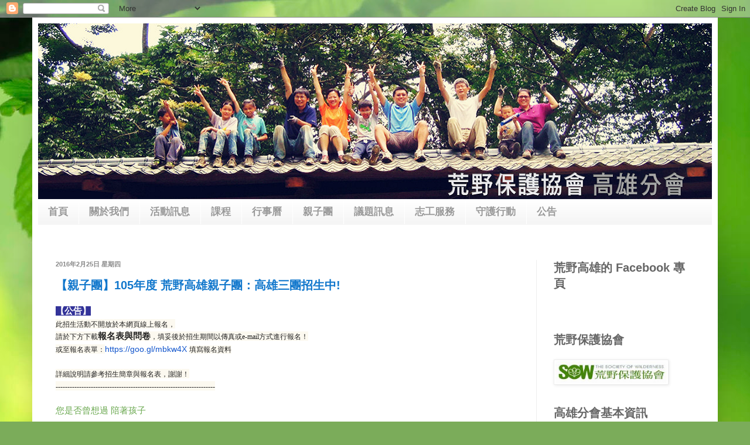

--- FILE ---
content_type: text/html; charset=UTF-8
request_url: http://sowkh.sow.org.tw/2016/02/?m=0
body_size: 35713
content:
<!DOCTYPE html>
<html class='v2' dir='ltr' lang='zh-TW'>
<head>
<link href='https://www.blogger.com/static/v1/widgets/335934321-css_bundle_v2.css' rel='stylesheet' type='text/css'/>
<meta content='width=1100' name='viewport'/>
<meta content='text/html; charset=UTF-8' http-equiv='Content-Type'/>
<meta content='blogger' name='generator'/>
<link href='http://sowkh.sow.org.tw/favicon.ico' rel='icon' type='image/x-icon'/>
<link href='http://sowkh.sow.org.tw/2016/02/' rel='canonical'/>
<link rel="alternate" type="application/atom+xml" title="荒野高雄&#8231;南島野趣 - Atom" href="http://sowkh.sow.org.tw/feeds/posts/default" />
<link rel="alternate" type="application/rss+xml" title="荒野高雄&#8231;南島野趣 - RSS" href="http://sowkh.sow.org.tw/feeds/posts/default?alt=rss" />
<link rel="service.post" type="application/atom+xml" title="荒野高雄&#8231;南島野趣 - Atom" href="https://www.blogger.com/feeds/5860967358891061744/posts/default" />
<!--Can't find substitution for tag [blog.ieCssRetrofitLinks]-->
<meta content='http://sowkh.sow.org.tw/2016/02/' property='og:url'/>
<meta content='荒野高雄‧南島野趣' property='og:title'/>
<meta content='荒野保護協會高雄分會的部落格' property='og:description'/>
<title>荒野高雄&#8231;南島野趣: 2月 2016</title>
<style id='page-skin-1' type='text/css'><!--
/*
-----------------------------------------------
Blogger Template Style
Name:     Simple
Designer: Blogger
URL:      www.blogger.com
----------------------------------------------- */
/* Content
----------------------------------------------- */
body {
font: normal normal 14px Arial, Tahoma, Helvetica, FreeSans, sans-serif;
color: #222222;
background: #7bac5a url(//themes.googleusercontent.com/image?id=1O68v0l7ayqpM85V2xfD-z63QXDgDzJQgKH3ThSiA-jsf8XlYQ_Yzo2L06OykwDkv14ga) no-repeat fixed top center /* Credit: konradlew (http://www.istockphoto.com/googleimages.php?id=8057914&platform=blogger) */;
padding: 0 40px 40px 40px;
}
html body .region-inner {
min-width: 0;
max-width: 100%;
width: auto;
}
h2 {
font-size: 22px;
}
a:link {
text-decoration:none;
color: #1177cc;
}
a:visited {
text-decoration:none;
color: #6511cc;
}
a:hover {
text-decoration:underline;
color: #0065ff;
}
.body-fauxcolumn-outer .fauxcolumn-inner {
background: transparent none repeat scroll top left;
_background-image: none;
}
.body-fauxcolumn-outer .cap-top {
position: absolute;
z-index: 1;
height: 400px;
width: 100%;
}
.body-fauxcolumn-outer .cap-top .cap-left {
width: 100%;
background: transparent none repeat-x scroll top left;
_background-image: none;
}
.content-outer {
-moz-box-shadow: 0 0 40px rgba(0, 0, 0, .15);
-webkit-box-shadow: 0 0 5px rgba(0, 0, 0, .15);
-goog-ms-box-shadow: 0 0 10px #333333;
box-shadow: 0 0 40px rgba(0, 0, 0, .15);
margin-bottom: 1px;
}
.content-inner {
padding: 10px 10px;
}
.content-inner {
background-color: #ffffff;
}
/* Header
----------------------------------------------- */
.header-outer {
background: #1177cc url(http://www.blogblog.com/1kt/simple/gradients_light.png) repeat-x scroll 0 -400px;
_background-image: none;
}
.Header h1 {
font: normal bold 42px Arial, Tahoma, Helvetica, FreeSans, sans-serif;
color: #ffffff;
text-shadow: 1px 2px 3px rgba(0, 0, 0, .2);
}
.Header h1 a {
color: #ffffff;
}
.Header .description {
font-size: 140%;
color: #ffffff;
}
.header-inner .Header .titlewrapper {
padding: 22px 30px;
}
.header-inner .Header .descriptionwrapper {
padding: 0 30px;
}
/* Tabs
----------------------------------------------- */
.tabs-inner .section:first-child {
border-top: 0 solid transparent;
}
.tabs-inner .section:first-child ul {
margin-top: -0;
border-top: 0 solid transparent;
border-left: 0 solid transparent;
border-right: 0 solid transparent;
}
.tabs-inner .widget ul {
background: #f5f5f5 url(https://resources.blogblog.com/blogblog/data/1kt/simple/gradients_light.png) repeat-x scroll 0 -800px;
_background-image: none;
border-bottom: 1px solid transparent;
margin-top: 0;
margin-left: -30px;
margin-right: -30px;
}
.tabs-inner .widget li a {
display: inline-block;
padding: .6em 1em;
font: normal bold 17px Arial, Tahoma, Helvetica, FreeSans, sans-serif;
color: #999999;
border-left: 1px solid #ffffff;
border-right: 1px solid transparent;
}
.tabs-inner .widget li:first-child a {
border-left: none;
}
.tabs-inner .widget li.selected a, .tabs-inner .widget li a:hover {
color: #000000;
background-color: #eeeeee;
text-decoration: none;
}
/* Columns
----------------------------------------------- */
.main-outer {
border-top: 0 solid #eeeeee;
}
.fauxcolumn-left-outer .fauxcolumn-inner {
border-right: 1px solid #eeeeee;
}
.fauxcolumn-right-outer .fauxcolumn-inner {
border-left: 1px solid #eeeeee;
}
/* Headings
----------------------------------------------- */
div.widget > h2,
div.widget h2.title {
margin: 0 0 1em 0;
font: normal bold 20px Arial, Tahoma, Helvetica, FreeSans, sans-serif;
color: #666666;
}
/* Widgets
----------------------------------------------- */
.widget .zippy {
color: #999999;
text-shadow: 2px 2px 1px rgba(0, 0, 0, .1);
}
.widget .popular-posts ul {
list-style: none;
}
/* Posts
----------------------------------------------- */
h2.date-header {
font: normal bold 11px Arial, Tahoma, Helvetica, FreeSans, sans-serif;
}
.date-header span {
background-color: transparent;
color: #888888;
padding: inherit;
letter-spacing: inherit;
margin: inherit;
}
.main-inner {
padding-top: 30px;
padding-bottom: 30px;
}
.main-inner .column-center-inner {
padding: 0 15px;
}
.main-inner .column-center-inner .section {
margin: 0 15px;
}
.post {
margin: 0 0 25px 0;
}
h3.post-title, .comments h4 {
font: normal bold 20px Arial, Tahoma, Helvetica, FreeSans, sans-serif;
margin: .75em 0 0;
}
.post-body {
font-size: 110%;
line-height: 1.4;
position: relative;
}
.post-body img, .post-body .tr-caption-container, .Profile img, .Image img,
.BlogList .item-thumbnail img {
padding: 2px;
background: #ffffff;
border: 1px solid #eeeeee;
-moz-box-shadow: 1px 1px 5px rgba(0, 0, 0, .1);
-webkit-box-shadow: 1px 1px 5px rgba(0, 0, 0, .1);
box-shadow: 1px 1px 5px rgba(0, 0, 0, .1);
}
.post-body img, .post-body .tr-caption-container {
padding: 5px;
}
.post-body .tr-caption-container {
color: #444444;
}
.post-body .tr-caption-container img {
padding: 0;
background: transparent;
border: none;
-moz-box-shadow: 0 0 0 rgba(0, 0, 0, .1);
-webkit-box-shadow: 0 0 0 rgba(0, 0, 0, .1);
box-shadow: 0 0 0 rgba(0, 0, 0, .1);
}
.post-header {
margin: 0 0 1.5em;
line-height: 1.6;
font-size: 90%;
}
.post-footer {
margin: 20px -2px 0;
padding: 5px 10px;
color: #666666;
background-color: #f9f9f9;
border-bottom: 1px solid #eeeeee;
line-height: 1.6;
font-size: 90%;
}
#comments .comment-author {
padding-top: 1.5em;
border-top: 1px solid #eeeeee;
background-position: 0 1.5em;
}
#comments .comment-author:first-child {
padding-top: 0;
border-top: none;
}
.avatar-image-container {
margin: .2em 0 0;
}
#comments .avatar-image-container img {
border: 1px solid #eeeeee;
}
/* Comments
----------------------------------------------- */
.comments .comments-content .icon.blog-author {
background-repeat: no-repeat;
background-image: url([data-uri]);
}
.comments .comments-content .loadmore a {
border-top: 1px solid #999999;
border-bottom: 1px solid #999999;
}
.comments .comment-thread.inline-thread {
background-color: #f9f9f9;
}
.comments .continue {
border-top: 2px solid #999999;
}
/* Accents
---------------------------------------------- */
.section-columns td.columns-cell {
border-left: 1px solid #eeeeee;
}
.blog-pager {
background: transparent none no-repeat scroll top center;
}
.blog-pager-older-link, .home-link,
.blog-pager-newer-link {
background-color: #ffffff;
padding: 5px;
}
.footer-outer {
border-top: 0 dashed #bbbbbb;
}
/* Mobile
----------------------------------------------- */
body.mobile  {
background-size: auto;
}
.mobile .body-fauxcolumn-outer {
background: transparent none repeat scroll top left;
}
.mobile .body-fauxcolumn-outer .cap-top {
background-size: 100% auto;
}
.mobile .content-outer {
-webkit-box-shadow: 0 0 3px rgba(0, 0, 0, .15);
box-shadow: 0 0 3px rgba(0, 0, 0, .15);
}
.mobile .tabs-inner .widget ul {
margin-left: 0;
margin-right: 0;
}
.mobile .post {
margin: 0;
}
.mobile .main-inner .column-center-inner .section {
margin: 0;
}
.mobile .date-header span {
padding: 0.1em 10px;
margin: 0 -10px;
}
.mobile h3.post-title {
margin: 0;
}
.mobile .blog-pager {
background: transparent none no-repeat scroll top center;
}
.mobile .footer-outer {
border-top: none;
}
.mobile .main-inner, .mobile .footer-inner {
background-color: #ffffff;
}
.mobile-index-contents {
color: #222222;
}
.mobile-link-button {
background-color: #1177cc;
}
.mobile-link-button a:link, .mobile-link-button a:visited {
color: #ffffff;
}
.mobile .tabs-inner .section:first-child {
border-top: none;
}
.mobile .tabs-inner .PageList .widget-content {
background-color: #eeeeee;
color: #000000;
border-top: 1px solid transparent;
border-bottom: 1px solid transparent;
}
.mobile .tabs-inner .PageList .widget-content .pagelist-arrow {
border-left: 1px solid transparent;
}

--></style>
<style id='template-skin-1' type='text/css'><!--
body {
min-width: 1170px;
}
.content-outer, .content-fauxcolumn-outer, .region-inner {
min-width: 1170px;
max-width: 1170px;
_width: 1170px;
}
.main-inner .columns {
padding-left: 0px;
padding-right: 300px;
}
.main-inner .fauxcolumn-center-outer {
left: 0px;
right: 300px;
/* IE6 does not respect left and right together */
_width: expression(this.parentNode.offsetWidth -
parseInt("0px") -
parseInt("300px") + 'px');
}
.main-inner .fauxcolumn-left-outer {
width: 0px;
}
.main-inner .fauxcolumn-right-outer {
width: 300px;
}
.main-inner .column-left-outer {
width: 0px;
right: 100%;
margin-left: -0px;
}
.main-inner .column-right-outer {
width: 300px;
margin-right: -300px;
}
#layout {
min-width: 0;
}
#layout .content-outer {
min-width: 0;
width: 800px;
}
#layout .region-inner {
min-width: 0;
width: auto;
}
body#layout div.add_widget {
padding: 8px;
}
body#layout div.add_widget a {
margin-left: 32px;
}
--></style>
<style>
    body {background-image:url(\/\/themes.googleusercontent.com\/image?id=1O68v0l7ayqpM85V2xfD-z63QXDgDzJQgKH3ThSiA-jsf8XlYQ_Yzo2L06OykwDkv14ga);}
    
@media (max-width: 200px) { body {background-image:url(\/\/themes.googleusercontent.com\/image?id=1O68v0l7ayqpM85V2xfD-z63QXDgDzJQgKH3ThSiA-jsf8XlYQ_Yzo2L06OykwDkv14ga&options=w200);}}
@media (max-width: 400px) and (min-width: 201px) { body {background-image:url(\/\/themes.googleusercontent.com\/image?id=1O68v0l7ayqpM85V2xfD-z63QXDgDzJQgKH3ThSiA-jsf8XlYQ_Yzo2L06OykwDkv14ga&options=w400);}}
@media (max-width: 800px) and (min-width: 401px) { body {background-image:url(\/\/themes.googleusercontent.com\/image?id=1O68v0l7ayqpM85V2xfD-z63QXDgDzJQgKH3ThSiA-jsf8XlYQ_Yzo2L06OykwDkv14ga&options=w800);}}
@media (max-width: 1200px) and (min-width: 801px) { body {background-image:url(\/\/themes.googleusercontent.com\/image?id=1O68v0l7ayqpM85V2xfD-z63QXDgDzJQgKH3ThSiA-jsf8XlYQ_Yzo2L06OykwDkv14ga&options=w1200);}}
/* Last tag covers anything over one higher than the previous max-size cap. */
@media (min-width: 1201px) { body {background-image:url(\/\/themes.googleusercontent.com\/image?id=1O68v0l7ayqpM85V2xfD-z63QXDgDzJQgKH3ThSiA-jsf8XlYQ_Yzo2L06OykwDkv14ga&options=w1600);}}
  </style>
<script type='text/javascript'>
        (function(i,s,o,g,r,a,m){i['GoogleAnalyticsObject']=r;i[r]=i[r]||function(){
        (i[r].q=i[r].q||[]).push(arguments)},i[r].l=1*new Date();a=s.createElement(o),
        m=s.getElementsByTagName(o)[0];a.async=1;a.src=g;m.parentNode.insertBefore(a,m)
        })(window,document,'script','https://www.google-analytics.com/analytics.js','ga');
        ga('create', 'UA-19366654-2', 'auto', 'blogger');
        ga('blogger.send', 'pageview');
      </script>
<link href='https://www.blogger.com/dyn-css/authorization.css?targetBlogID=5860967358891061744&amp;zx=a688552e-2a40-4230-9d96-174d5087cc7c' media='none' onload='if(media!=&#39;all&#39;)media=&#39;all&#39;' rel='stylesheet'/><noscript><link href='https://www.blogger.com/dyn-css/authorization.css?targetBlogID=5860967358891061744&amp;zx=a688552e-2a40-4230-9d96-174d5087cc7c' rel='stylesheet'/></noscript>
<meta name='google-adsense-platform-account' content='ca-host-pub-1556223355139109'/>
<meta name='google-adsense-platform-domain' content='blogspot.com'/>

</head>
<body class='loading variant-bold'>
<div class='navbar section' id='navbar' name='導覽列'><div class='widget Navbar' data-version='1' id='Navbar1'><script type="text/javascript">
    function setAttributeOnload(object, attribute, val) {
      if(window.addEventListener) {
        window.addEventListener('load',
          function(){ object[attribute] = val; }, false);
      } else {
        window.attachEvent('onload', function(){ object[attribute] = val; });
      }
    }
  </script>
<div id="navbar-iframe-container"></div>
<script type="text/javascript" src="https://apis.google.com/js/platform.js"></script>
<script type="text/javascript">
      gapi.load("gapi.iframes:gapi.iframes.style.bubble", function() {
        if (gapi.iframes && gapi.iframes.getContext) {
          gapi.iframes.getContext().openChild({
              url: 'https://www.blogger.com/navbar/5860967358891061744?origin\x3dhttp://sowkh.sow.org.tw',
              where: document.getElementById("navbar-iframe-container"),
              id: "navbar-iframe"
          });
        }
      });
    </script><script type="text/javascript">
(function() {
var script = document.createElement('script');
script.type = 'text/javascript';
script.src = '//pagead2.googlesyndication.com/pagead/js/google_top_exp.js';
var head = document.getElementsByTagName('head')[0];
if (head) {
head.appendChild(script);
}})();
</script>
</div></div>
<div class='body-fauxcolumns'>
<div class='fauxcolumn-outer body-fauxcolumn-outer'>
<div class='cap-top'>
<div class='cap-left'></div>
<div class='cap-right'></div>
</div>
<div class='fauxborder-left'>
<div class='fauxborder-right'></div>
<div class='fauxcolumn-inner'>
</div>
</div>
<div class='cap-bottom'>
<div class='cap-left'></div>
<div class='cap-right'></div>
</div>
</div>
</div>
<div class='content'>
<div class='content-fauxcolumns'>
<div class='fauxcolumn-outer content-fauxcolumn-outer'>
<div class='cap-top'>
<div class='cap-left'></div>
<div class='cap-right'></div>
</div>
<div class='fauxborder-left'>
<div class='fauxborder-right'></div>
<div class='fauxcolumn-inner'>
</div>
</div>
<div class='cap-bottom'>
<div class='cap-left'></div>
<div class='cap-right'></div>
</div>
</div>
</div>
<div class='content-outer'>
<div class='content-cap-top cap-top'>
<div class='cap-left'></div>
<div class='cap-right'></div>
</div>
<div class='fauxborder-left content-fauxborder-left'>
<div class='fauxborder-right content-fauxborder-right'></div>
<div class='content-inner'>
<header>
<div class='header-outer'>
<div class='header-cap-top cap-top'>
<div class='cap-left'></div>
<div class='cap-right'></div>
</div>
<div class='fauxborder-left header-fauxborder-left'>
<div class='fauxborder-right header-fauxborder-right'></div>
<div class='region-inner header-inner'>
<div class='header section' id='header' name='標頭'><div class='widget Header' data-version='1' id='Header1'>
<div id='header-inner'>
<a href='http://sowkh.sow.org.tw/?m=0' style='display: block'>
<img alt='荒野高雄‧南島野趣' height='300px; ' id='Header1_headerimg' src='https://blogger.googleusercontent.com/img/b/R29vZ2xl/AVvXsEhp-hmYuzxYEG_h3EyM2HI_JU8kcw6zrKzuTHxBD5D9tX34bszWFQsFb1wM_oa6C35yl4cRS5oQMoEKLFTRSRAYCUVuoXoIMASvevO53rdD_i5lywpUmzUYjWOB-tMprK9LOUaNW2j5CuSx/s1600/%25E6%259C%25AA%25E5%2591%25BD%25E5%2590%258D.png' style='display: block' width='1150px; '/>
</a>
</div>
</div></div>
</div>
</div>
<div class='header-cap-bottom cap-bottom'>
<div class='cap-left'></div>
<div class='cap-right'></div>
</div>
</div>
</header>
<div class='tabs-outer'>
<div class='tabs-cap-top cap-top'>
<div class='cap-left'></div>
<div class='cap-right'></div>
</div>
<div class='fauxborder-left tabs-fauxborder-left'>
<div class='fauxborder-right tabs-fauxborder-right'></div>
<div class='region-inner tabs-inner'>
<div class='tabs section' id='crosscol' name='跨欄區'><div class='widget LinkList' data-version='1' id='LinkList1'>
<h2>橫式導覽列</h2>
<div class='widget-content'>
<ul>
<li><a href='http://sowkh.blogspot.com/'>首頁</a></li>
<li><a href='http://sowkh.blogspot.com/p/blog-page.html'>關於我們</a></li>
<li><a href='http://sowkh.blogspot.com/search/label/%E6%B4%BB%E5%8B%95%E8%A8%8A%E6%81%AF'>活動訊息</a></li>
<li><a href='http://sowkh.blogspot.com/search/label/%E8%AA%B2%E7%A8%8B'>課程</a></li>
<li><a href='http://sowkh.blogspot.com/p/blog-page_586.html'>行事曆</a></li>
<li><a href='http://sowkh.blogspot.com/search/label/親子團'>親子團</a></li>
<li><a href='http://sowkh.blogspot.com/search/label/議題訊息'>議題訊息</a></li>
<li><a href='http://sowkh.sow.org.tw/p/blog-page_24.html'>志工服務</a></li>
<li><a href='http://sowkh.blogspot.com/p/blog-page_2104.html'>守護行動</a></li>
<li><a href='http://sowkh.blogspot.com/search/label/公告'>公告</a></li>
</ul>
<div class='clear'></div>
</div>
</div></div>
<div class='tabs section' id='crosscol-overflow' name='Cross-Column 2'><div class='widget HTML' data-version='1' id='HTML2'>
<div class='widget-content'>
<div id="fb-root"></div>
<script>(function(d, s, id) {
  var js, fjs = d.getElementsByTagName(s)[0];
  if (d.getElementById(id)) return;
  js = d.createElement(s); js.id = id;
  js.src = "//connect.facebook.net/zh_TW/all.js#xfbml=1&appId=154137127976887";
  fjs.parentNode.insertBefore(js, fjs);
}(document, 'script', 'facebook-jssdk'));</script>
</div>
<div class='clear'></div>
</div></div>
</div>
</div>
<div class='tabs-cap-bottom cap-bottom'>
<div class='cap-left'></div>
<div class='cap-right'></div>
</div>
</div>
<div class='main-outer'>
<div class='main-cap-top cap-top'>
<div class='cap-left'></div>
<div class='cap-right'></div>
</div>
<div class='fauxborder-left main-fauxborder-left'>
<div class='fauxborder-right main-fauxborder-right'></div>
<div class='region-inner main-inner'>
<div class='columns fauxcolumns'>
<div class='fauxcolumn-outer fauxcolumn-center-outer'>
<div class='cap-top'>
<div class='cap-left'></div>
<div class='cap-right'></div>
</div>
<div class='fauxborder-left'>
<div class='fauxborder-right'></div>
<div class='fauxcolumn-inner'>
</div>
</div>
<div class='cap-bottom'>
<div class='cap-left'></div>
<div class='cap-right'></div>
</div>
</div>
<div class='fauxcolumn-outer fauxcolumn-left-outer'>
<div class='cap-top'>
<div class='cap-left'></div>
<div class='cap-right'></div>
</div>
<div class='fauxborder-left'>
<div class='fauxborder-right'></div>
<div class='fauxcolumn-inner'>
</div>
</div>
<div class='cap-bottom'>
<div class='cap-left'></div>
<div class='cap-right'></div>
</div>
</div>
<div class='fauxcolumn-outer fauxcolumn-right-outer'>
<div class='cap-top'>
<div class='cap-left'></div>
<div class='cap-right'></div>
</div>
<div class='fauxborder-left'>
<div class='fauxborder-right'></div>
<div class='fauxcolumn-inner'>
</div>
</div>
<div class='cap-bottom'>
<div class='cap-left'></div>
<div class='cap-right'></div>
</div>
</div>
<!-- corrects IE6 width calculation -->
<div class='columns-inner'>
<div class='column-center-outer'>
<div class='column-center-inner'>
<div class='main section' id='main' name='主版面'><div class='widget Blog' data-version='1' id='Blog1'>
<div class='blog-posts hfeed'>

          <div class="date-outer">
        
<h2 class='date-header'><span>2016年2月25日 星期四</span></h2>

          <div class="date-posts">
        
<div class='post-outer'>
<div class='post hentry uncustomized-post-template' itemprop='blogPost' itemscope='itemscope' itemtype='http://schema.org/BlogPosting'>
<meta content='https://www.sow.org.tw/sites/sow/files/u13884/gao_san_tuan_edm_0.jpg' itemprop='image_url'/>
<meta content='5860967358891061744' itemprop='blogId'/>
<meta content='8769006728944789665' itemprop='postId'/>
<a name='8769006728944789665'></a>
<h3 class='post-title entry-title' itemprop='name'>
<a href='http://sowkh.sow.org.tw/2016/02/105_16.html?m=0'>&#12304;親子團&#12305;105年度 荒野高雄親子團&#65306;高雄三團招生中!</a>
</h3>
<div class='post-header'>
<div class='post-header-line-1'></div>
</div>
<div class='post-body entry-content' id='post-body-8769006728944789665' itemprop='description articleBody'>
<span style="background-color: #fcf9f0; color: white; font-family: 微軟正黑體; font-size: 15px; line-height: 16.8px; margin: 0px; padding: 0px; vertical-align: baseline;"><span style="font-size: 12px; line-height: 1.4 !important; margin: 0px; padding: 0px; vertical-align: baseline;"><strong style="font-size: 15px !important; line-height: 1.4 !important; margin: 0px; padding: 0px; vertical-align: baseline;"><span style="background-color: #333399; line-height: 1.4 !important; margin: 0px; padding: 0px; vertical-align: baseline;">&#12304;公告&#12305;</span></strong></span></span><br style="background-color: #fcf9f0; font-family: 微軟正黑體; font-size: 15px; line-height: 16.8px;" /><span style="background-color: #fcf9f0; font-family: 微軟正黑體; font-size: 15px; line-height: 16.8px; margin: 0px; padding: 0px; vertical-align: baseline;"><span style="font-size: 12px; line-height: 1.4 !important; margin: 0px; padding: 0px; vertical-align: baseline;">此招生活動不開放於本網頁線上報名&#65292;<br style="font-size: 15px !important; line-height: 1.4 !important;" />請於下方下載<strong style="font-size: 15px !important; line-height: 1.4 !important; margin: 0px; padding: 0px; vertical-align: baseline;">報名表與問卷</strong>&#65292;填妥後於招生期間以傳真或e-mail方式進行報名&#65281;</span></span><br />
<span style="background-color: #fcf9f0; font-family: 微軟正黑體; font-size: 15px; line-height: 16.8px; margin: 0px; padding: 0px; vertical-align: baseline;"><span style="font-size: 12px; line-height: 1.4 !important; margin: 0px; padding: 0px; vertical-align: baseline;">或至報名表單&#65306;</span></span><a data-cke-saved-href="https://goo.gl/mbkw4X" href="https://goo.gl/mbkw4X" style="color: #1155cc; font-family: arial, sans-serif; font-size: 14px;" target="_blank">https://<wbr></wbr>goo.gl/mbkw4X</a>&nbsp;<span style="background-color: #fcf9f0; font-family: 微軟正黑體; font-size: 12px; line-height: 1.4;">填寫報名資料</span><br />
<br style="font-size: 15px !important; line-height: 1.4 !important;" /><span style="background-color: #fcf9f0; font-family: 微軟正黑體; font-size: 15px; line-height: 16.8px; margin: 0px; padding: 0px; vertical-align: baseline;"><span style="font-size: 12px; line-height: 1.4 !important; margin: 0px; padding: 0px; vertical-align: baseline;">詳細說明請參考招生簡章與報名表&#65292;謝謝&#65281;</span></span><br />
<span style="background-color: #fcf9f0; font-family: 微軟正黑體; font-size: 15px; line-height: 16.8px; margin: 0px; padding: 0px; vertical-align: baseline;"><span style="font-size: 12px; line-height: 1.4 !important; margin: 0px; padding: 0px; vertical-align: baseline;">--------------------------------------------------------------------</span></span><br />
<br />
<span style="color: #6aa84f;">您是否曾想過 陪著孩子</span><br />
<div>
<br /><span style="color: #6aa84f;">在草地&#12289;田野間打滾&#12289;嬉戲</span></div>
<div>
<br /><span style="color: #6aa84f;">在森林&#12289;溪谷間發現自然的奧秘</span></div>
<div>
<br /><span style="color: #6aa84f;">在滿天星空下共同許下對大地的承諾</span></div>
<div>
<br /><span style="color: #6aa84f;">就讓自然界中的綠色精靈帶著孩子們飛翔成長吧&#65281;</span><br />
<br />
<a data-cke-saved-href="https://blogger.googleusercontent.com/img/b/R29vZ2xl/AVvXsEjhNuhJIKEFqmxG8qfdHHoY8Zw8jeCRHKkxDEDd71HduGa3aH8FZyeWGTt7ydDPq3KCN1vc8-X-yKK7dXnNNcgp-A_GGdNy6ZNZPEst-NbfBxatqGHAiGrSKrMIJKRrcu_9vpeJGZCD0z8n/s1600/103%25E5%25B9%25B4%25E8%25A6%25AA%25E5%25AD%2590%25E5%259C%2598%25E6%258B%259B%25E7%2594%259FEDM%2528%25E7%2584%25A1%25E8%25A9%25B3%25E6%2583%2585%25E7%2589%2588%25E3%2580%2581%25E9%2599%2584%25E6%258B%259B%25E7%2594%259F%25E6%2588%25AA%25E6%25AD%25A2%2529.png" href="https://blogger.googleusercontent.com/img/b/R29vZ2xl/AVvXsEjhNuhJIKEFqmxG8qfdHHoY8Zw8jeCRHKkxDEDd71HduGa3aH8FZyeWGTt7ydDPq3KCN1vc8-X-yKK7dXnNNcgp-A_GGdNy6ZNZPEst-NbfBxatqGHAiGrSKrMIJKRrcu_9vpeJGZCD0z8n/s1600/103%25E5%25B9%25B4%25E8%25A6%25AA%25E5%25AD%2590%25E5%259C%2598%25E6%258B%259B%25E7%2594%259FEDM%2528%25E7%2584%25A1%25E8%25A9%25B3%25E6%2583%2585%25E7%2589%2588%25E3%2580%2581%25E9%2599%2584%25E6%258B%259B%25E7%2594%259F%25E6%2588%25AA%25E6%25AD%25A2%2529.png" imageanchor="1" style="margin-left: 1em; margin-right: 1em; text-align: center;"><img alt="" data-cke-saved-src="https://www.sow.org.tw/sites/sow/files/u13884/gao_san_tuan_edm_0.jpg" src="https://www.sow.org.tw/sites/sow/files/u13884/gao_san_tuan_edm_0.jpg" style="cursor: default; height: 900px; width: 675px;" /></a><br />
<br />
請您在詳閱下列說明&#65292;了解荒野親子團的精神及活動性質後&#65292;與小朋友做充份討論&#65292;作為您家庭報名的考量&#65292;謝謝您!<br />
<br />
<br /></div>
<div>
<span style="color: #351c75;"><b>&#12304;親子團簡介&#12305;</b></span></div>
<div>
<br /></div>
<div style="color: #222222;">
<div style="color: black;">
<span style="color: #45818e;"><u>一&#12289;活動介紹:</u></span></div>
<div style="color: black;">
在荒野親子團中&#65292;我們致力於自然場域中&#65292;以親子共學的方式&#65292;每月定期舉辦&nbsp;</div>
<div style="color: black;">
一次團集會&#65292;透過團隊活動與家長陪伴&#65292;讓孩子優游在自然的每一個角落&#12290;<br />
我們期望透過一次次的觀察和體驗&#65292;在孩子心中埋下一顆親近自然的種子&#12290;<br />
<br />
<u><span style="color: #45818e;">二&#12289;活動對象:</span></u></div>
<div style="color: black;">
具<span style="color: #cc0000;"><u>荒野保護協會會員資格</u></span>之家庭子女<b><span style="color: #6aa84f;">(若非會員家長欲參加&#65292;請先申請入會)</span></b></div>
<div style="color: black;">
<br /></div>
<div style="color: black;">
<span style="color: #45818e;"><u>三&#12289;活動時間:</u></span></div>
<div style="color: black;">
自105年7月起至106年6月&#65292;每個月定期舉辦一次團集會&#65292;日期依各團行事曆為主&#12290;</div>
<div style="color: black;">
<br /></div>
<div style="color: black;">
<span style="color: #45818e;"><u>四&#12289;活動範圍:</u></span></div>
<div style="color: black;">
團集會活動範圍以南部為主&#65292;特別團集會2~3天活動行程則不限南部地區&#12290;</div>
<div style="color: black;">
<br /></div>
<div style="color: black;">
<span style="color: #45818e;"><u>五&#12289;活動內容:</u></span></div>
<div style="color: black;">
團集會活動方式包括了生態遊戲&#12289;自然探索體驗&#12289;故事引導&#12289;自然觀察等&#12290;<br />
<br />
<span style="color: #45818e;"><u>六&#12289;家長參與:</u></span></div>
<div style="color: black;">
親子團是個學習成長&#12289;互助的親子團體&#65292;而非一般的營隊或安親班&#12290;<br />
團內所有引導孩子&#12289;協助團內運作的夥伴&#65292;皆是由團內家長共同擔任&#65292;</div>
<div style="color: black;">
因此非常注重家長參與&#65292;家長須承諾能陪同孩子參與每次的團集會活動&#12290;</div>
<div style="color: black;">
<br /></div>
<div style="color: black;">
<br />
<span style="color: #351c75;"><b>&#12304;招生對象&#12305;</b></span></div>
<div style="color: black;">
<br /></div>
<div style="color: black;">
一&#12289;小蟻團<span style="color: #cc0000;">(今年暑假過後</span><span style="color: green;"><span style="font-weight: bold;">升上大班到小二)</span></span>&#65306;錄取20位<br />
二&#12289;奔鹿籌備團<span style="color: #cc0000;">(今年暑假過後</span><span style="color: green;"><span style="font-weight: bold;">升上小六到國二)</span></span>&#65306;錄取20位<br />
&#8251;本年度炫蜂團<span style="color: firebrick;">(今年暑假過後</span><strong><span style="color: green;">升上小三到小五)</span></strong>僅開放跨團的新家庭申請</div>
<div style="color: black;">
<br />
<br /><span style="color: #351c75;"><b>&#12304;費用說明&#12305;</b></span></div>
<div style="color: black;">
<br /></div>
<div style="color: black;">
<span style="color: #45818e;"><u>一&#12289;荒野會員費用如下&#65306;</u></span></div>
<div style="color: black;">
<b><span style="color: #6aa84f;">1.荒野保護協會會員入會費&#65306;1000元</span></b>&nbsp; &nbsp;參加荒野保護協會之後&#65292;即不退費&#65292;終身只繳交一次&#12290;<br />
<br />
<span style="color: #6aa84f;"><b>2.荒野保護協會會員年費&#65306;每年1000元</b></span><br />
&nbsp; &nbsp;當年度繳納之後&#65292;即不退費&nbsp;(一次繳納20000元即成為永久會員&#65292;終身不需再繳會員年費)<br />
<br />
<span style="color: #45818e;"><u>二&#12289;親子團費用如下&#65306;</u></span><br />
<b><span style="color: #6aa84f;">1.入團費&#65306;1000元</span></b><br />
&nbsp; &nbsp;入團費費用上繳至荒野總會&#65292;作為註冊及發展兒童教育基金<br />
&nbsp; &nbsp;(每位小朋友於正式入團時繳交一次直至離團&#65292;退團恕不退費&#65292;<br />
&nbsp; &nbsp; 若中途離團又重新入團&#65292; 需再繳交ㄧ次)&#12290;<br />
<br />
<b><span style="color: #6aa84f;">2.活動費&#65306;</span></b></div>
<div style="color: black;">
&nbsp; &nbsp;費用依團內活動內容而定&#65292;含一年度活動的講師費&#12289;場地費&#12289;保險費等&#12290;<br />
<br />
<b><span style="color: #6aa84f;">3.服裝費用&#65306;</span></b><br />
&nbsp; &nbsp;入團時須購買荒野背心&#12289;領巾及帽子(費用約1600元)&#12289;團服T恤(費用約 300~500元)&#65292;</div>
<div style="color: black;">
&nbsp; &nbsp;作為日後團集會的制服&#12290;<br />
<br />
<b><span style="color: #6aa84f;">4.特別活動費及場地費&#65306;</span></b><br />
&nbsp; &nbsp;如特別團集會需以長途或長時間方式進行或須住宿&#12289;租借特殊場地&#12289;器材</div>
<div style="color: black;">
&nbsp; &#12289; 車輛&#65292;因而產生之各項開銷則會於當次團集會另行收取&#65292;</div>
<div style="color: black;">
&nbsp; &nbsp;原則上本著參加 者付費的精神&#12290;</div>
<div style="color: black;">
<br />
<br />
<span style="color: #351c75;"><b>&#12304;招生事項說明&#12305;</b></span></div>
<div style="color: black;">
<br /></div>
<div style="color: black;">
<span style="color: #45818e;"><u>一&#12289;招生日期:</u></span><br />
即日起至2016年4月10日截止&#12290;<br />
<br />
<span style="color: #45818e;"><u>二&#12289;招生方式:</u></span><br />
請依照<span style="color: #6aa84f;">今年暑假過後孩子的年級</span>下載對應的<span style="color: #cc0000;">報名表</span>&#65292;<br />
1.<a data-cke-saved-href="https://www.sow.org.tw/sites/sow/files/u13884/da_ban_dao_xiao_er_huang_ye_gao_xiong_xiao_yi_tuan_bao_ming_biao_-gao_san_.doc" href="https://www.sow.org.tw/sites/sow/files/u13884/da_ban_dao_xiao_er_huang_ye_gao_xiong_xiao_yi_tuan_bao_ming_biao_-gao_san_.doc"><span style="color: lightsalmon;">小蟻報名表(今年暑假過後 大班-小二)&#8592;請點選</span></a><br />
2.<a data-cke-saved-href="https://www.sow.org.tw/sites/sow/files/u13884/xiao_san_dao_xiao_wu_huang_ye_gao_xiong_xuan_feng_tuan_bao_ming_biao_-gao_san_.doc" href="https://www.sow.org.tw/sites/sow/files/u13884/xiao_san_dao_xiao_wu_huang_ye_gao_xiong_xuan_feng_tuan_bao_ming_biao_-gao_san_.doc"><span style="color: plum;">炫蜂報名表(今年暑假過後 小三-小五)&#8592;請點選</span></a><br />
3.<a data-cke-saved-href="https://www.sow.org.tw/sites/sow/files/u13884/xiao_liu_dao_guo_er_huang_ye_gao_xiong_ben_lu_chou_bei_tuan_bao_ming_biao_-gao_san_.doc" href="https://www.sow.org.tw/sites/sow/files/u13884/xiao_liu_dao_guo_er_huang_ye_gao_xiong_ben_lu_chou_bei_tuan_bao_ming_biao_-gao_san_.doc"><span style="color: darkorange;">奔鹿報名表(今年暑假過後 小六-國二)&#8592;請點選</span></a><br />
<br />
填寫完畢後&#65292;請以電郵&#12289;傳真或親臨分會方式</div>
<div style="color: black;">
交至高雄分會&#65292;傳送報名表後並請來電:07-3118993確認&#65292;以免漏失&#65292;恕自行負責&#65292;謝謝您!<br />
<br />
1.電郵:sowkh1@wilderness.tw<br />
<br />
2.傳真:(07)322-7523<br />
<br />
3.或直接填寫線上表單報名&#65306;<a data-cke-saved-href="https://goo.gl/mbkw4X" href="https://goo.gl/mbkw4X" style="color: #1155cc; font-family: arial, sans-serif; font-size: 14px;" target="_blank">https://<wbr></wbr>goo.gl/mbkw4X</a><br />
<span style="color: red;">表單資料請詳填&#65292;如資料有缺&#65292;視為報名不成功</span><br />
<br />
<span style="color: #351c75;">&#65290;有任何親子團招生問題&#65292;請來電07-3118993洽荒野高雄分會秘書-賴小姐</span><br />
<br />
<span style="color: #45818e;"><u>三&#12289;錄取順序說明</u></span><br />
依據該年度團員空缺名額&#65292;按以下順序遞補&#12290;</div>
<div style="color: black;">
1.已擔任親子團導引員的小孩&#12290;<br />
2.已擔任親子團志工的小孩&#12290;<br />
3.參加導引員基礎訓練學員的小孩&#12290;<br />
4.荒野志工&#12290;<br />
5.荒野有效會員達半年以上&#12290;<br />
6.依面試結果經團內討論決議&#12290;<br />
<br />
<span style="color: #45818e;"><u>四&#12289;招生說明會暨面談</u></span><br />
在您完成報名手續後&#65292;我們將在3月舉辦招生說明會暨面談&#65292;屆時請帶著孩子一起出席&#12290;</div>
<div style="color: black;">
<br />
<b><span style="color: #6aa84f;">請您於報名表上勾選您可以參加的說明會場次</span><span style="color: #cc0000;">(場次務必複選)</span></b><br />
因分會場地空間及座位有限&#65292;我們會依實際勾選情形&#65292;再平均分配各場 次的人數&#65292;</div>
<div style="color: black;">
確保大家都能有座位&#12290;<br />
<br />
在您參加說明會後&#65292;我們將陸續安排與每個家庭的個別面談&#65292;</div>
<div>
<div style="color: black;">
別擔心&#65292;這不是 嚴肅的考試&#65292;只是希望能藉由面對面的會談&#65292;彼此能相互交流想法&#12290;</div>
<div style="color: black;">
<br /></div>
<div style="color: black;">
<b><span style="color: #cc0000;">&#8251;注意&#65306;<br />招生說明會至少須參加一場才符合入團資格&#65292;否則視為放棄資格&#65292;請務必撥冗參加&#12290;</span></b></div>
<div style="color: black;">
<br /></div>
<div style="color: black;">
<span style="color: #6aa84f;"><b>說明會暨面談地點及時間&#65306;</b></span></div>
<div style="color: black;">
<br /></div>
第一場&#65306;<span style="color: black;">4月17日(日) 09:30-12:00</span><br />
<span style="color: black;">地點&#65306;</span><span style="color: black;">高雄市</span><span style="color: black;">三民區重慶街299號2樓&#65288;荒野高雄分會&#65289;</span><br />
<br />
<span style="color: black;">第二場&#65306;</span><span style="color: black;">4月17日(日) 13:30-16:00</span><br />
<span style="color: black;">地點&#65306;</span><span style="color: black;">高雄市</span><span style="color: black;">三民區重慶街299號2樓&#65288;荒野高雄分會&#65289;</span><br />
<br />
第三場&#65306;<span style="color: black;">4月18日(一) 19:00-21:30</span><br />
<span style="color: black;">地點&#65306;</span><span style="color: black;">高雄市</span><span style="color: black;">三民區重慶街299號2樓&#65288;荒野高雄分會&#65289;</span><br />
<br />
<span style="color: black;">第四場&#65306;</span><span style="color: black;">4月19日(二) 19:00-21:30</span><br />
<span style="color: black;">地點&#65306;</span><span style="color: black;">高雄市</span><span style="color: black;">三民區重慶街299號2樓&#65288;荒野高雄分會&#65289;</span></div>
<div style="color: black;">
<br />
<span style="color: #351c75;"><b>&#12304;錄取事項說明&#12305;</b></span></div>
<div style="color: black;">
<br /><span style="color: #45818e;"><u>一&#12289;錄取通知</u></span><br />
錄取之後&#65292;我們將用E-mail寄邀請書給您&#65292;邀請您與小朋友參與親子團&#12290;<br />
收到錄取通知後&#65292;請於2016年5月底前 荒野高雄分會下班以前&#65292;完成報名繳 費入團手續&#65292;</div>
<div style="color: black;">
期限內未完成繳費手續者&#65292;則將名額依序遞補&#12290;<br />
<br />
<span style="color: #45818e;"><u>二&#12289;入團說明</u></span><br />
親子團將在七月開始每月一次的團集會&#65292;在十一月的入團儀典前&#65292;我們有四次團集會活動&#65292;若其中三次都無缺席情形&#65292;我們將在十一月舉行正式入團儀典&#65292; 迎接小朋友成為我們的正式團員&#12290;<br />
<br />
若否&#65292;雖能繼續參與團集會活動&#65292;但無法參加當年度的入團儀典&#65292;須待明年新 學期時再補進行入團儀典&#12290;<br />
<br /><span style="color: #45818e;"><u>三&#12289;自動退團說明</u></span><br />
倘若團集會缺席達年活動次數20%&#65292;亦無法向團務會議提出可被接受之理由&#65292; 即視同自動退團&#12290;</div>
<div style="color: black;">
<br /></div>
</div>
<div style='clear: both;'></div>
</div>
<div class='post-footer'>
<div class='post-footer-line post-footer-line-1'>
<span class='post-author vcard'>
張貼者&#65306;
<span class='fn' itemprop='author' itemscope='itemscope' itemtype='http://schema.org/Person'>
<meta content='https://www.blogger.com/profile/15305104978621231198' itemprop='url'/>
<a class='g-profile' href='https://www.blogger.com/profile/15305104978621231198' rel='author' title='author profile'>
<span itemprop='name'>荒野保護協會高雄分會</span>
</a>
</span>
</span>
<span class='post-timestamp'>
於
<meta content='http://sowkh.sow.org.tw/2016/02/105_16.html' itemprop='url'/>
<a class='timestamp-link' href='http://sowkh.sow.org.tw/2016/02/105_16.html?m=0' rel='bookmark' title='permanent link'><abbr class='published' itemprop='datePublished' title='2016-02-25T21:00:00+08:00'>晚上9:00</abbr></a>
</span>
<span class='post-comment-link'>
<a class='comment-link' href='http://sowkh.sow.org.tw/2016/02/105_16.html?m=0#comment-form' onclick=''>
沒有留言:
  </a>
</span>
<span class='post-icons'>
<span class='item-control blog-admin pid-1247704822'>
<a href='https://www.blogger.com/post-edit.g?blogID=5860967358891061744&postID=8769006728944789665&from=pencil' title='編輯文章'>
<img alt='' class='icon-action' height='18' src='https://resources.blogblog.com/img/icon18_edit_allbkg.gif' width='18'/>
</a>
</span>
</span>
<div class='post-share-buttons goog-inline-block'>
<a class='goog-inline-block share-button sb-email' href='https://www.blogger.com/share-post.g?blogID=5860967358891061744&postID=8769006728944789665&target=email' target='_blank' title='以電子郵件傳送這篇文章'><span class='share-button-link-text'>以電子郵件傳送這篇文章</span></a><a class='goog-inline-block share-button sb-blog' href='https://www.blogger.com/share-post.g?blogID=5860967358891061744&postID=8769006728944789665&target=blog' onclick='window.open(this.href, "_blank", "height=270,width=475"); return false;' target='_blank' title='BlogThis！'><span class='share-button-link-text'>BlogThis&#65281;</span></a><a class='goog-inline-block share-button sb-twitter' href='https://www.blogger.com/share-post.g?blogID=5860967358891061744&postID=8769006728944789665&target=twitter' target='_blank' title='分享至 X'><span class='share-button-link-text'>分享至 X</span></a><a class='goog-inline-block share-button sb-facebook' href='https://www.blogger.com/share-post.g?blogID=5860967358891061744&postID=8769006728944789665&target=facebook' onclick='window.open(this.href, "_blank", "height=430,width=640"); return false;' target='_blank' title='分享至 Facebook'><span class='share-button-link-text'>分享至 Facebook</span></a><a class='goog-inline-block share-button sb-pinterest' href='https://www.blogger.com/share-post.g?blogID=5860967358891061744&postID=8769006728944789665&target=pinterest' target='_blank' title='分享到 Pinterest'><span class='share-button-link-text'>分享到 Pinterest</span></a>
</div>
</div>
<div class='post-footer-line post-footer-line-2'>
<span class='post-labels'>
標籤&#65306;
<a href='http://sowkh.sow.org.tw/search/label/%E8%A6%AA%E5%AD%90%E5%9C%98?m=0' rel='tag'>親子團</a>
</span>
</div>
<div class='post-footer-line post-footer-line-3'>
<span class='post-location'>
</span>
</div>
</div>
</div>
</div>
<div class='post-outer'>
<div class='post hentry uncustomized-post-template' itemprop='blogPost' itemscope='itemscope' itemtype='http://schema.org/BlogPosting'>
<meta content='https://www.sow.org.tw/sites/sow/files/u13884/gao_er_tuan_edm_0.jpg' itemprop='image_url'/>
<meta content='5860967358891061744' itemprop='blogId'/>
<meta content='5109265584570057940' itemprop='postId'/>
<a name='5109265584570057940'></a>
<h3 class='post-title entry-title' itemprop='name'>
<a href='http://sowkh.sow.org.tw/2016/02/105_42.html?m=0'>&#12304;親子團&#12305;105年度 荒野高雄親子團&#65306;高雄二團招生中!</a>
</h3>
<div class='post-header'>
<div class='post-header-line-1'></div>
</div>
<div class='post-body entry-content' id='post-body-5109265584570057940' itemprop='description articleBody'>
<span style="background-color: #fcf9f0; color: white; font-size: 15px; line-height: 16.8px; margin: 0px; padding: 0px; vertical-align: baseline;"><span style="font-size: 12px; line-height: 1.4 !important; margin: 0px; padding: 0px; vertical-align: baseline;"><strong style="font-size: 15px !important; line-height: 1.4 !important; margin: 0px; padding: 0px; vertical-align: baseline;"><span style="background-color: #333399; line-height: 1.4 !important; margin: 0px; padding: 0px; vertical-align: baseline;">&#12304;公告&#12305;</span></strong></span></span><br />
<span style="background-color: #fcf9f0; font-family: 微軟正黑體; font-size: 15px; line-height: 16.8px; margin: 0px; padding: 0px; vertical-align: baseline;"><span style="font-size: 12px; line-height: 1.4 !important; margin: 0px; padding: 0px; vertical-align: baseline;">此招生活動不開放於本網頁線上報名&#65292;<br style="font-size: 15px !important; line-height: 1.4 !important;" />請於下方下載<strong style="font-size: 15px !important; line-height: 1.4 !important; margin: 0px; padding: 0px; vertical-align: baseline;">報名表與問卷</strong>&#65292;填妥後於招生期間以傳真或e-mail方式進行報名&#65281;</span></span><br />
<span style="background-color: #fcf9f0; font-family: 微軟正黑體; font-size: 15px; line-height: 16.8px; margin: 0px; padding: 0px; vertical-align: baseline;"><span style="font-size: 12px; line-height: 1.4 !important; margin: 0px; padding: 0px; vertical-align: baseline;">或至報名表單&#65306;</span></span><a data-cke-saved-href="https://goo.gl/mbkw4X" href="https://goo.gl/mbkw4X" style="color: #1155cc; font-family: arial, sans-serif; font-size: 14px;" target="_blank">https://<wbr></wbr>goo.gl/mbkw4X</a>&nbsp;<span style="background-color: #fcf9f0; font-family: 微軟正黑體; font-size: 12px; line-height: 1.4;">填寫報名資料</span><br />
<br style="font-size: 15px !important; line-height: 1.4 !important;" />
<span style="background-color: #fcf9f0; font-family: 微軟正黑體; font-size: 15px; line-height: 16.8px; margin: 0px; padding: 0px; vertical-align: baseline;"><span style="font-size: 12px; line-height: 1.4 !important; margin: 0px; padding: 0px; vertical-align: baseline;">詳細說明請參考招生簡章與報名表&#65292;謝謝&#65281;</span></span><br />
<span style="background-color: #fcf9f0; font-family: 微軟正黑體; font-size: 15px; line-height: 16.8px; margin: 0px; padding: 0px; vertical-align: baseline;"><span style="font-size: 12px; line-height: 1.4 !important; margin: 0px; padding: 0px; vertical-align: baseline;">--------------------------------------------------------------------</span></span><br />
<br />
<span style="color: #6aa84f;">您是否曾想過 陪著孩子</span><br />
<div>
<br />
<span style="color: #6aa84f;">在草地&#12289;田野間打滾&#12289;嬉戲</span></div>
<div>
<br />
<span style="color: #6aa84f;">在森林&#12289;溪谷間發現自然的奧秘</span></div>
<div>
<br />
<span style="color: #6aa84f;">在滿天星空下共同許下對大地的承諾</span></div>
<div>
<br />
<span style="color: #6aa84f;">就讓自然界中的綠色精靈帶著孩子們飛翔成長吧&#65281;</span><br />
<br />
<a data-cke-saved-href="https://blogger.googleusercontent.com/img/b/R29vZ2xl/AVvXsEjhNuhJIKEFqmxG8qfdHHoY8Zw8jeCRHKkxDEDd71HduGa3aH8FZyeWGTt7ydDPq3KCN1vc8-X-yKK7dXnNNcgp-A_GGdNy6ZNZPEst-NbfBxatqGHAiGrSKrMIJKRrcu_9vpeJGZCD0z8n/s1600/103%25E5%25B9%25B4%25E8%25A6%25AA%25E5%25AD%2590%25E5%259C%2598%25E6%258B%259B%25E7%2594%259FEDM%2528%25E7%2584%25A1%25E8%25A9%25B3%25E6%2583%2585%25E7%2589%2588%25E3%2580%2581%25E9%2599%2584%25E6%258B%259B%25E7%2594%259F%25E6%2588%25AA%25E6%25AD%25A2%2529.png" href="https://blogger.googleusercontent.com/img/b/R29vZ2xl/AVvXsEjhNuhJIKEFqmxG8qfdHHoY8Zw8jeCRHKkxDEDd71HduGa3aH8FZyeWGTt7ydDPq3KCN1vc8-X-yKK7dXnNNcgp-A_GGdNy6ZNZPEst-NbfBxatqGHAiGrSKrMIJKRrcu_9vpeJGZCD0z8n/s1600/103%25E5%25B9%25B4%25E8%25A6%25AA%25E5%25AD%2590%25E5%259C%2598%25E6%258B%259B%25E7%2594%259FEDM%2528%25E7%2584%25A1%25E8%25A9%25B3%25E6%2583%2585%25E7%2589%2588%25E3%2580%2581%25E9%2599%2584%25E6%258B%259B%25E7%2594%259F%25E6%2588%25AA%25E6%25AD%25A2%2529.png" imageanchor="1" style="margin-left: 1em; margin-right: 1em; text-align: center;"><img alt="" data-cke-saved-src="https://www.sow.org.tw/sites/sow/files/u13884/gao_er_tuan_edm_0.jpg" src="https://www.sow.org.tw/sites/sow/files/u13884/gao_er_tuan_edm_0.jpg" style="cursor: default; height: 900px; width: 675px;" /></a><br />
<br />
請您在詳閱下列說明&#65292;了解荒野親子團的精神及活動性質後&#65292;與小朋友做充份討論&#65292;作為您家庭報名的考量&#65292;謝謝您!<br />
<br />
<br /></div>
<div>
<span style="color: #351c75;"><b>&#12304;親子團簡介&#12305;</b></span></div>
<div>
<br /></div>
<div style="color: #222222;">
<div style="color: black;">
<span style="color: #45818e;"><u>一&#12289;活動介紹:</u></span></div>
<div style="color: black;">
在荒野親子團中&#65292;我們致力於自然場域中&#65292;以親子共學的方式&#65292;每月定期舉辦&nbsp;</div>
<div style="color: black;">
一次團集會&#65292;透過團隊活動與家長陪伴&#65292;讓孩子優游在自然的每一個角落&#12290;<br />
我們期望透過一次次的觀察和體驗&#65292;在孩子心中埋下一顆親近自然的種子&#12290;<br />
<br />
<u><span style="color: #45818e;">二&#12289;活動對象:</span></u></div>
<div style="color: black;">
具<span style="color: #cc0000;"><u>荒野保護協會會員資格</u></span>之家庭子女<b><span style="color: #6aa84f;">(若非會員家長欲參加&#65292;請先申請入會)</span></b></div>
<div style="color: black;">
<br /></div>
<div style="color: black;">
<span style="color: #45818e;"><u>三&#12289;活動時間:</u></span></div>
<div style="color: black;">
自105年7月起至106年6月&#65292;每個月定期舉辦一次團集會&#65292;日期依各團行事曆為主&#12290;</div>
<div style="color: black;">
<br /></div>
<div style="color: black;">
<span style="color: #45818e;"><u>四&#12289;活動範圍:</u></span></div>
<div style="color: black;">
團集會活動範圍以南部為主&#65292;特別團集會2~3天活動行程則不限南部地區&#12290;</div>
<div style="color: black;">
<br /></div>
<div style="color: black;">
<span style="color: #45818e;"><u>五&#12289;活動內容:</u></span></div>
<div style="color: black;">
團集會活動方式包括了生態遊戲&#12289;自然探索體驗&#12289;故事引導&#12289;自然觀察等&#12290;<br />
<br />
<span style="color: #45818e;"><u>六&#12289;家長參與:</u></span></div>
<div style="color: black;">
親子團是個學習成長&#12289;互助的親子團體&#65292;而非一般的營隊或安親班&#12290;<br />
團內所有引導孩子&#12289;協助團內運作的夥伴&#65292;皆是由團內家長共同擔任&#65292;</div>
<div style="color: black;">
因此非常注重家長參與&#65292;家長須承諾能陪同孩子參與每次的團集會活動&#12290;</div>
<div style="color: black;">
<br /></div>
<div style="color: black;">
<br />
<span style="color: #351c75;"><b>&#12304;招生對象&#12305;</b></span></div>
<div style="color: black;">
<br /></div>
<div style="color: black;">
一&#12289;小蟻團<span style="color: #cc0000;">(今年暑假過後</span><span style="color: green;"><span style="font-weight: bold;">升上大班到小二)</span></span>&#65306;錄取20位<br />
二&#12289;炫蜂團<span style="color: #cc0000;">(今年暑假過後</span><span style="color: green;"><span style="font-weight: bold;">升上小三到小五)</span></span>&#65306;錄取17位<br />
二&#12289;奔鹿團<span style="color: #cc0000;">(今年暑假過後</span><span style="color: green;"><span style="font-weight: bold;">升上小六到國二)</span></span>&#65306;錄取10位<br />
四&#12289;翔鷹團<span style="color: #cc0000;">(今年暑假過後</span><span style="color: green;"><span style="font-weight: bold;">升上國三到高二)</span></span>&#65306;錄取15位<br />
<br /></div>
<div style="color: black;">
<br />
<span style="color: #351c75;"><b>&#12304;費用說明&#12305;</b></span></div>
<div style="color: black;">
<br /></div>
<div style="color: black;">
<span style="color: #45818e;"><u>一&#12289;荒野會員費用如下&#65306;</u></span></div>
<div style="color: black;">
<b><span style="color: #6aa84f;">1.荒野保護協會會員入會費&#65306;1000元</span></b>&nbsp; &nbsp;參加荒野保護協會之後&#65292;即不退費&#65292;終身只繳交一次&#12290;<br />
<br />
<span style="color: #6aa84f;"><b>2.荒野保護協會會員年費&#65306;每年1000元</b></span><br />
&nbsp; &nbsp;當年度繳納之後&#65292;即不退費&nbsp;(一次繳納20000元即成為永久會員&#65292;終身不需再繳會員年費)<br />
<br />
<span style="color: #45818e;"><u>二&#12289;親子團費用如下&#65306;</u></span><br />
<b><span style="color: #6aa84f;">1.入團費&#65306;1000元</span></b><br />
&nbsp; &nbsp;入團費費用上繳至荒野總會&#65292;作為註冊及發展兒童教育基金<br />
&nbsp; &nbsp;(每位小朋友於正式入團時繳交一次直至離團&#65292;退團恕不退費&#65292;<br />
&nbsp; &nbsp; 若中途離團又重新入團&#65292; 需再繳交ㄧ次)&#12290;<br />
<br />
<b><span style="color: #6aa84f;">2.活動費&#65306;</span></b></div>
<div style="color: black;">
&nbsp; &nbsp;費用依團內活動內容而定&#65292;含一年度活動的講師費&#12289;場地費&#12289;保險費等&#12290;<br />
<br />
<b><span style="color: #6aa84f;">3.服裝費用&#65306;</span></b><br />
&nbsp; &nbsp;入團時須購買荒野背心&#12289;領巾及帽子(費用約1600元)&#12289;團服T恤(費用約 300~500元)&#65292;</div>
<div style="color: black;">
&nbsp; &nbsp;作為日後團集會的制服&#12290;<br />
<br />
<b><span style="color: #6aa84f;">4.特別活動費及場地費&#65306;</span></b><br />
&nbsp; &nbsp;如特別團集會需以長途或長時間方式進行或須住宿&#12289;租借特殊場地&#12289;器材</div>
<div style="color: black;">
&nbsp; &#12289; 車輛&#65292;因而產生之各項開銷則會於當次團集會另行收取&#65292;</div>
<div style="color: black;">
&nbsp; &nbsp;原則上本著參加 者付費的精神&#12290;</div>
<div style="color: black;">
<br />
<br />
<span style="color: #351c75;"><b>&#12304;招生事項說明&#12305;</b></span></div>
<div style="color: black;">
<br /></div>
<div style="color: black;">
<span style="color: #45818e;"><u>一&#12289;招生日期:</u></span><br />
即日起至2016年4月10日截止&#12290;<br />
<br />
<span style="color: #45818e;"><u>二&#12289;招生方式:</u></span><br />
請依照<span style="color: #6aa84f;">今年暑假過後孩子的年級</span>下載對應的<span style="color: #cc0000;">報名表</span>&#65292;<br />
1.<a data-cke-saved-href="https://www.sow.org.tw/sites/sow/files/u13884/da_ban_dao_xiao_er_huang_ye_gao_xiong_xiao_yi_tuan_bao_ming_biao_-gao_er__2.doc" href="https://www.sow.org.tw/sites/sow/files/u13884/da_ban_dao_xiao_er_huang_ye_gao_xiong_xiao_yi_tuan_bao_ming_biao_-gao_er__2.doc"><span style="color: lightsalmon;">小蟻報名表(今年暑假過後 大班-小二)&#8592;請點選</span></a><br />
2.<a data-cke-saved-href="https://www.sow.org.tw/sites/sow/files/u13884/xiao_san_dao_xiao_wu_huang_ye_gao_xiong_xuan_feng_tuan_bao_ming_biao_-gao_er__0.doc" href="https://www.sow.org.tw/sites/sow/files/u13884/xiao_san_dao_xiao_wu_huang_ye_gao_xiong_xuan_feng_tuan_bao_ming_biao_-gao_er__0.doc"><span style="color: plum;">炫蜂報名表(今年暑假過後 小三-小五)&#8592;請點選</span></a><br />
3.<a data-cke-saved-href="https://www.sow.org.tw/sites/sow/files/u13884/xiao_liu_dao_guo_er_huang_ye_gao_xiong_ben_lu_tuan_bao_ming_biao_-gao_er__0.doc" href="https://www.sow.org.tw/sites/sow/files/u13884/xiao_liu_dao_guo_er_huang_ye_gao_xiong_ben_lu_tuan_bao_ming_biao_-gao_er__0.doc"><span style="color: darkorange;">奔鹿報名表(今年暑假過後 小六-國二)&#8592;請點選</span></a><br />
4.<a data-cke-saved-href="https://www.sow.org.tw/sites/sow/files/u13884/guo_san_dao_gao_er_huang_ye_gao_xiong_xiang_ying_tuan_bao_ming_biao_-gao_er__0.doc" href="https://www.sow.org.tw/sites/sow/files/u13884/guo_san_dao_gao_er_huang_ye_gao_xiong_xiang_ying_tuan_bao_ming_biao_-gao_er__0.doc"><span style="color: blue;">翔鷹報名表(今年暑假過後 國三-高二)&#8592;請點選</span></a><br />
<br />
填寫完畢後&#65292;請以電郵&#12289;傳真或親臨分會方式</div>
<div style="color: black;">
交至高雄分會&#65292;傳送報名表後並請來電:07-3118993確認&#65292;以免漏失&#65292;恕自行負責&#65292;謝謝您!<br />
<br />
1.電郵:sowkh1@wilderness.tw<br />
<br />
2.傳真:(07)322-7523<br />
<br />
3.或直接填寫線上表單報名&#65306;<a data-cke-saved-href="https://goo.gl/mbkw4X" href="https://goo.gl/mbkw4X" style="color: #1155cc; font-family: arial, sans-serif; font-size: 14px;" target="_blank">https://<wbr></wbr>goo.gl/mbkw4X</a><br />
<span style="color: red;">表單資料請詳填&#65292;如資料有缺&#65292;視為報名不成功</span><br />
<br />
<span style="color: #351c75;">&#65290;有任何親子團招生問題&#65292;請來電07-3118993洽荒野高雄分會秘書-賴小姐</span><br />
<br />
<span style="color: #45818e;"><u>三&#12289;錄取順序說明</u></span><br />
依據該年度團員空缺名額&#65292;按以下順序遞補&#12290;</div>
<div style="color: black;">
1.已擔任親子團導引員的小孩&#12290;<br />
2.已擔任親子團志工的小孩&#12290;<br />
3.參加導引員基礎訓練學員的小孩&#12290;<br />
4.荒野志工&#12290;<br />
5.荒野有效會員達半年以上&#12290;<br />
6.依面試結果經團內討論決議&#12290;<br />
<br />
<span style="color: #45818e;"><u>四&#12289;招生說明會暨面談</u></span><br />
在您完成報名手續後&#65292;我們將在3月舉辦招生說明會暨面談&#65292;屆時請帶著孩子一起出席&#12290;</div>
<div style="color: black;">
<br />
<b><span style="color: #6aa84f;">請您於報名表上勾選您可以參加的說明會場次</span><span style="color: #cc0000;">(場次務必複選)</span></b><br />
因分會場地空間及座位有限&#65292;我們會依實際勾選情形&#65292;再平均分配各場 次的人數&#65292;</div>
<div style="color: black;">
確保大家都能有座位&#12290;<br />
<br />
在您參加說明會後&#65292;我們將陸續安排與每個家庭的個別面談&#65292;</div>
<div>
<div style="color: black;">
別擔心&#65292;這不是 嚴肅的考試&#65292;只是希望能藉由面對面的會談&#65292;彼此能相互交流想法&#12290;</div>
<div style="color: black;">
<br /></div>
<div style="color: black;">
<b><span style="color: #cc0000;">&#8251;注意&#65306;<br />招生說明會至少須參加一場才符合入團資格&#65292;否則視為放棄資格&#65292;請務必撥冗參加&#12290;</span></b></div>
<div style="color: black;">
<br /></div>
<div style="color: black;">
<span style="color: #6aa84f;"><b>說明會暨面談地點及時間&#65306;</b></span></div>
<div style="color: black;">
<br /></div>
第一場&#65306;<span style="color: black;">4月15日(五) 19:00-21:30</span><br />
<span style="color: black;">地點&#65306;</span><span style="color: black;">高雄市</span><span style="color: black;">三民區重慶街299號2樓&#65288;荒野高雄分會&#65289;</span><br />
<br />
<span style="color: black;">第二場&#65306;</span><span style="color: black;">4月16日(六) 09:30-12:00</span><br />
<span style="color: black;">地點&#65306;</span><span style="color: black;">高雄市</span><span style="color: black;">三民區重慶街299號2樓&#65288;荒野高雄分會&#65289;</span><br />
<br />
第三場&#65306;<span style="color: black;">4月16日(六) 13:30-16:00</span><br />
<span style="color: black;">地點&#65306;</span><span style="color: black;">高雄市</span><span style="color: black;">三民區重慶街299號2樓&#65288;荒野高雄分會&#65289;</span><br />
<br /></div>
<div style="color: black;">
<span style="color: #351c75;"><b>&#12304;錄取事項說明&#12305;</b></span></div>
<div style="color: black;">
<br />
<span style="color: #45818e;"><u>一&#12289;錄取通知</u></span><br />
錄取之後&#65292;我們將用E-mail寄邀請書給您&#65292;邀請您與小朋友參與親子團&#12290;<br />
收到錄取通知後&#65292;請於2016年5月底前 荒野高雄分會下班以前&#65292;完成報名繳 費入團手續&#65292;</div>
<div style="color: black;">
期限內未完成繳費手續者&#65292;則將名額依序遞補&#12290;<br />
<br />
<span style="color: #45818e;"><u>二&#12289;入團說明</u></span><br />
親子團將在七月開始每月一次的團集會&#65292;在十一月的入團儀典前&#65292;我們有四次團集會活動&#65292;若其中三次都無缺席情形&#65292;我們將在十一月舉行正式入團儀典&#65292; 迎接小朋友成為我們的正式團員&#12290;<br />
<br />
若否&#65292;雖能繼續參與團集會活動&#65292;但無法參加當年度的入團儀典&#65292;須待明年新 學期時再補進行入團儀典&#12290;<br />
<br />
<span style="color: #45818e;"><u>三&#12289;自動退團說明</u></span><br />
倘若團集會缺席達年活動次數20%&#65292;亦無法向團務會議提出可被接受之理由&#65292; 即視同自動退團&#12290;</div>
<div style="color: black;">
<br /></div>
</div>
<div style='clear: both;'></div>
</div>
<div class='post-footer'>
<div class='post-footer-line post-footer-line-1'>
<span class='post-author vcard'>
張貼者&#65306;
<span class='fn' itemprop='author' itemscope='itemscope' itemtype='http://schema.org/Person'>
<meta content='https://www.blogger.com/profile/15305104978621231198' itemprop='url'/>
<a class='g-profile' href='https://www.blogger.com/profile/15305104978621231198' rel='author' title='author profile'>
<span itemprop='name'>荒野保護協會高雄分會</span>
</a>
</span>
</span>
<span class='post-timestamp'>
於
<meta content='http://sowkh.sow.org.tw/2016/02/105_42.html' itemprop='url'/>
<a class='timestamp-link' href='http://sowkh.sow.org.tw/2016/02/105_42.html?m=0' rel='bookmark' title='permanent link'><abbr class='published' itemprop='datePublished' title='2016-02-25T20:58:00+08:00'>晚上8:58</abbr></a>
</span>
<span class='post-comment-link'>
<a class='comment-link' href='http://sowkh.sow.org.tw/2016/02/105_42.html?m=0#comment-form' onclick=''>
沒有留言:
  </a>
</span>
<span class='post-icons'>
<span class='item-control blog-admin pid-1247704822'>
<a href='https://www.blogger.com/post-edit.g?blogID=5860967358891061744&postID=5109265584570057940&from=pencil' title='編輯文章'>
<img alt='' class='icon-action' height='18' src='https://resources.blogblog.com/img/icon18_edit_allbkg.gif' width='18'/>
</a>
</span>
</span>
<div class='post-share-buttons goog-inline-block'>
<a class='goog-inline-block share-button sb-email' href='https://www.blogger.com/share-post.g?blogID=5860967358891061744&postID=5109265584570057940&target=email' target='_blank' title='以電子郵件傳送這篇文章'><span class='share-button-link-text'>以電子郵件傳送這篇文章</span></a><a class='goog-inline-block share-button sb-blog' href='https://www.blogger.com/share-post.g?blogID=5860967358891061744&postID=5109265584570057940&target=blog' onclick='window.open(this.href, "_blank", "height=270,width=475"); return false;' target='_blank' title='BlogThis！'><span class='share-button-link-text'>BlogThis&#65281;</span></a><a class='goog-inline-block share-button sb-twitter' href='https://www.blogger.com/share-post.g?blogID=5860967358891061744&postID=5109265584570057940&target=twitter' target='_blank' title='分享至 X'><span class='share-button-link-text'>分享至 X</span></a><a class='goog-inline-block share-button sb-facebook' href='https://www.blogger.com/share-post.g?blogID=5860967358891061744&postID=5109265584570057940&target=facebook' onclick='window.open(this.href, "_blank", "height=430,width=640"); return false;' target='_blank' title='分享至 Facebook'><span class='share-button-link-text'>分享至 Facebook</span></a><a class='goog-inline-block share-button sb-pinterest' href='https://www.blogger.com/share-post.g?blogID=5860967358891061744&postID=5109265584570057940&target=pinterest' target='_blank' title='分享到 Pinterest'><span class='share-button-link-text'>分享到 Pinterest</span></a>
</div>
</div>
<div class='post-footer-line post-footer-line-2'>
<span class='post-labels'>
標籤&#65306;
<a href='http://sowkh.sow.org.tw/search/label/%E8%A6%AA%E5%AD%90%E5%9C%98?m=0' rel='tag'>親子團</a>
</span>
</div>
<div class='post-footer-line post-footer-line-3'>
<span class='post-location'>
</span>
</div>
</div>
</div>
</div>

          </div></div>
        

          <div class="date-outer">
        
<h2 class='date-header'><span>2016年2月22日 星期一</span></h2>

          <div class="date-posts">
        
<div class='post-outer'>
<div class='post hentry uncustomized-post-template' itemprop='blogPost' itemscope='itemscope' itemtype='http://schema.org/BlogPosting'>
<meta content='https://blogger.googleusercontent.com/img/b/R29vZ2xl/AVvXsEi4h6XzFJebOxK0kI7npgRoe0pnkd52qyyTEh9UxT6wLIq0Apgb1CNtDedJFDYksw7QBHWRLL77HmS8QQ050Zjl2enZslfbwmcTp1tABjFsVtALWOUttuM5YJxgtZDMKodXW7LiAWDpVVaB/s640/%25E8%25A7%2580%25E9%259F%25B3%25E5%25B1%25B1%25E8%25A8%25AA%25E6%2598%25A5.jpg' itemprop='image_url'/>
<meta content='5860967358891061744' itemprop='blogId'/>
<meta content='6380665643927042982' itemprop='postId'/>
<a name='6380665643927042982'></a>
<h3 class='post-title entry-title' itemprop='name'>
<a href='http://sowkh.sow.org.tw/2016/02/2016.html?m=0'>2016荒野高雄自然體驗活動&#12298;觀音山訪春&#12299;</a>
</h3>
<div class='post-header'>
<div class='post-header-line-1'></div>
</div>
<div class='post-body entry-content' id='post-body-6380665643927042982' itemprop='description articleBody'>
<span style="color: darkgreen;"><span style="font-size: 18px;">春回大地&#65292;滿山春色&#65292;讓我們一起擺脫懶洋洋的冬天&#65292;到觀音山去拜訪春天&#12290;</span></span><br />
<span style="color: darkgreen;"><span style="font-size: 18px;"><br /></span></span>
<span style="color: darkgreen;"><span style="font-size: 18px;">觀音山位於高雄市大社區東邊&#65292;面積41.92公頃&#65292;有陡峭的山壁可供攀登&#12289;有細緻的砂土可赤腳走山&#65292;更有豐富的動植物待您親近 &#8230;</span></span><br />
<span style="color: darkgreen;"><span style="font-size: 18px;"><br /></span></span>
<span style="color: darkgreen;"><span style="font-size: 18px;">歡迎與我們一同走進大社最溫柔的鄉土~</span></span><br />
<span style="color: darkgreen;"><span style="font-size: 18px;"><br /></span></span>
<br />
<div style="color: #222222; font-family: Arial, Verdana, sans-serif; font-size: 12px;">
<div class="separator" style="clear: both; text-align: center;">
<a href="https://blogger.googleusercontent.com/img/b/R29vZ2xl/AVvXsEi4h6XzFJebOxK0kI7npgRoe0pnkd52qyyTEh9UxT6wLIq0Apgb1CNtDedJFDYksw7QBHWRLL77HmS8QQ050Zjl2enZslfbwmcTp1tABjFsVtALWOUttuM5YJxgtZDMKodXW7LiAWDpVVaB/s1600/%25E8%25A7%2580%25E9%259F%25B3%25E5%25B1%25B1%25E8%25A8%25AA%25E6%2598%25A5.jpg" imageanchor="1" style="margin-left: 1em; margin-right: 1em;"><img border="0" height="480" src="https://blogger.googleusercontent.com/img/b/R29vZ2xl/AVvXsEi4h6XzFJebOxK0kI7npgRoe0pnkd52qyyTEh9UxT6wLIq0Apgb1CNtDedJFDYksw7QBHWRLL77HmS8QQ050Zjl2enZslfbwmcTp1tABjFsVtALWOUttuM5YJxgtZDMKodXW7LiAWDpVVaB/s640/%25E8%25A7%2580%25E9%259F%25B3%25E5%25B1%25B1%25E8%25A8%25AA%25E6%2598%25A5.jpg" width="640" /></a></div>
<br /></div>
<span style="color: #351c75;">活動時間&#65306;2016年03月20日(周日)上午8:00-12:00</span><br />
<span style="color: #351c75;">活動對象&#65306;一般民眾30人&#65292;15歲以下請由家長陪同&#12290;</span><br />
<span style="color: #351c75;">活動費用&#65306;本年度有效會員免費&#65292;會員配偶與會員直系親屬同享會員權利&#65307;</span><br />
<span style="color: #351c75;">非有效會員每人100元&#65292;15歲以下(含15歲)每人50元&#12290;</span><br />
<span style="color: #351c75;">報名日期&#65306;2016年2月29日至3月11日</span><br />
<span style="color: #351c75;">報名方式&#65306;<a href="https://www.sow.org.tw/civicrm/event/info?reset=1&amp;id=5701">荒野保護協會官方網站線上報名系統&#12290;</a>&#65288;報名前請先登入網站使用者&#65292;前往報名頁面請按本頁最下方&#12300;立刻報名&#12301;連結&#65289;</span><br />
<div style="color: #222222; font-family: Arial, Verdana, sans-serif; font-size: 12px;">
<span style="font-size: 16px;"><span style="font-family: 微軟正黑體;"><strong><br /></strong></span></span><span style="font-size: 16px;"><span style="font-family: 微軟正黑體;"><strong>繳費方式&#65306;</strong></span></span></div>
<div>
<table border="0" cellpadding="0" cellspacing="0" class=" cke_show_border" style="border: 1px dotted rgb(211, 211, 211); line-height: 19.0909px; width: 575px;"><tbody>
<tr><td style="border: 1px dotted rgb(211, 211, 211); line-height: 1.4 !important; width: 118px;"><span style="font-size: 16px;">1&#65294;親臨分會繳費</span></td><td style="border: 1px dotted rgb(211, 211, 211); line-height: 1.4 !important; width: 457px;"><div>
<span style="font-size: 16px;">&nbsp;請於上班時間親臨分會繳交費用&#65292;為避免造成您的困擾&#65292;</span><br />
<span style="font-size: 16px;">到訪敬請先來電確認分會所是否開放&#12290;</span></div>
<div>
<span style="font-size: 16px;">會址:80743高雄市三民區重慶街299號(捷運R12後驛站4號出口)</span><br />
<span style="font-size: 16px;"><span style="font-family: 微軟正黑體;">電話<strong>:</strong><a data-cke-saved-href="tel:%2807%29322-7526" href="tel:%2807%29322-7526" target="_blank"><strong>(07)322-7526</strong>&nbsp;&nbsp;</a>傳真:<a data-cke-saved-href="tel:%2807%29322-7523" href="tel:%2807%29322-7523" target="_blank"><strong>(07)322-7523</strong></a></span></span><br />
<span style="font-size: 16px;">上班時間:週一~週四 13:00 ~ 21:00</span><br />
<span style="font-size: 16px;">&nbsp; &nbsp; &nbsp; &nbsp; &nbsp; &nbsp; &nbsp; &nbsp; &nbsp; &nbsp; &nbsp; &nbsp; &nbsp; &nbsp;週五 &nbsp;9:00 ~ 17:00&nbsp;</span></div>
</td></tr>
<tr><td style="border: 1px dotted rgb(211, 211, 211); line-height: 1.4 !important; width: 118px;"><span style="font-size: 16px;">&nbsp;2&#65294;郵政劃撥</span></td><td style="border: 1px dotted rgb(211, 211, 211); line-height: 1.4 !important; width: 457px;"><div>
<span style="font-size: 16px;">帳號&#65306;18724292</span><br />
<span style="font-size: 16px;">帳戶名&#65306;社團法人中華民國荒野保護協會&#65288;請寫全名&#65289;</span><br />
<span style="font-size: 16px;"><span style="font-family: 微軟正黑體;">劃撥單通訊欄請註明<strong>"高雄觀音山遇冬"及參加者姓名</strong></span></span></div>
<div>
<span style="font-size: 16px;"><strong>完成後請將單據掃描(或拍照)後email至:</strong><a data-cke-saved-href="mailto:sowkh@wilderness.tw" href="mailto:sowkh@wilderness.tw" target="_blank">sowkh@wilderness.tw</a>&#12290;</span></div>
</td></tr>
</tbody></table>
<div style="color: #222222; font-family: Arial, Verdana, sans-serif; font-size: 12px;">
<span style="font-size: 16px;"><span style="font-family: 微軟正黑體;"><strong>&#167;另外提供&#12298;郵局&#12289;便利商店&#12289;ATM&#12289;銀行臨櫃繳費&#12299;方式&#167;<br />請注意~使用本方式繳費須備有印表機供列印繳費條碼單據&#12290;</strong></span></span></div>
<div style="color: #222222; font-family: Arial, Verdana, sans-serif; font-size: 12px;">
<br /></div>
<span style="color: #cc0000; font-family: Arial, Verdana, sans-serif;"><b>退費標準&#65306;</b></span><br />
<span style="color: #cc0000; font-family: Arial, Verdana, sans-serif;"><b>1. 3月10日前(含)通知取消者&#65292;將酌收50元活動費用&#12290;</b></span><br />
<b style="font-family: Arial, Verdana, sans-serif;"><span style="color: #cc0000;">2. 3月11日至17日中午12:00前通知取消者不退費&#65292;可轉讓名額 (惟遞補參加者條件需符合本活動辦法)&#65292;請於通知取消時同時提供遞補者個資&#12290;</span></b><br />
<b style="font-family: Arial, Verdana, sans-serif;"><span style="color: #cc0000;">3. 3月17日中午12:00後因個人因素退出者&#65292; 將不可轉讓名額且不退費&#12290;</span></b><br />
<b style="font-family: Arial, Verdana, sans-serif;"><span style="color: #cc0000;">4. 活動如遇天災&#12289;路況受損等不可抗拒之因素&#65292;致活動被迫取消&#65292;將另行通知&#65292;全額退費&#12290;</span></b><br />
<b style="font-family: Arial, Verdana, sans-serif;"><u><span style="color: #cc0000;">退費請持繳費單據至本會辦理&#65292;選擇匯款退費者&#65292;將於退款金額中扣除匯款手續費用&#12290;</span></u></b><br />
<span style="color: #222222; font-family: Arial, Verdana, sans-serif;"><b><br /></b></span>
<span style="color: #222222; font-family: Arial, Verdana, sans-serif;"><b><br /></b></span>
<span style="color: #bf9000; font-family: Arial, Verdana, sans-serif;"><b>注意事項&#65306;</b></span><br />
<span style="color: #bf9000; font-family: Arial, Verdana, sans-serif;"><b>1. 本活動費用不含保險&#65292;個人保險請參加民眾自行辦理&#12290;</b></span><br />
<b style="font-family: Arial, Verdana, sans-serif;"><span style="color: #bf9000;">2. 山區部份路段需攀爬&#65292;幼兒及年長者請自行斟酌體力及腳力後再報名&#12290;</span></b><br />
<b style="font-family: Arial, Verdana, sans-serif;"><span style="color: #bf9000;">3. 建議裝備&#65306;著長袖長褲&#12289;登山鞋或適宜爬山的鞋子&#65288;請勿著一般涼鞋或拖鞋&#65289;&#12289;帽子&#12289;雨衣&#12289;手帕&#12289;飲水&#12289;點心&#12289;防蚊藥品&#12289;登山杖&#12290;</span></b><br />
<b style="font-family: Arial, Verdana, sans-serif;"><span style="color: #bf9000;">4. 另可視個人需求攜帶&#65306;照相機&#12289;放大鏡&#12289;望遠鏡&#12289;筆記本與筆&#12290;</span></b><br />
<b style="font-family: Arial, Verdana, sans-serif;"><span style="color: #bf9000;">5. 所有物品建議以後背包裝載背負&#65292;手拿或手提有時會造成登山障礙&#12290;</span></b><br />
<b style="font-family: Arial, Verdana, sans-serif;"><span style="color: #bf9000;">6. 活動前那一週&#65288;3/14-3/18&#65289;本會將以電郵寄發行前通知&#12290;</span></b><br />
<b style="font-family: Arial, Verdana, sans-serif;"><u><span style="color: #bf9000;">若臨時無法前往&#65292;請務必通知本會人員&#12290;無故不到者&#65292;日後本會該系列活動恕不再接受其報名&#12290;</span></u></b></div>
<div style="color: #222222; font-family: Arial, Verdana, sans-serif; font-size: 12px;">
<div>
</div>
</div>
<div style='clear: both;'></div>
</div>
<div class='post-footer'>
<div class='post-footer-line post-footer-line-1'>
<span class='post-author vcard'>
張貼者&#65306;
<span class='fn' itemprop='author' itemscope='itemscope' itemtype='http://schema.org/Person'>
<meta content='https://www.blogger.com/profile/15305104978621231198' itemprop='url'/>
<a class='g-profile' href='https://www.blogger.com/profile/15305104978621231198' rel='author' title='author profile'>
<span itemprop='name'>荒野保護協會高雄分會</span>
</a>
</span>
</span>
<span class='post-timestamp'>
於
<meta content='http://sowkh.sow.org.tw/2016/02/2016.html' itemprop='url'/>
<a class='timestamp-link' href='http://sowkh.sow.org.tw/2016/02/2016.html?m=0' rel='bookmark' title='permanent link'><abbr class='published' itemprop='datePublished' title='2016-02-22T10:52:00+08:00'>上午10:52</abbr></a>
</span>
<span class='post-comment-link'>
<a class='comment-link' href='http://sowkh.sow.org.tw/2016/02/2016.html?m=0#comment-form' onclick=''>
沒有留言:
  </a>
</span>
<span class='post-icons'>
<span class='item-control blog-admin pid-1247704822'>
<a href='https://www.blogger.com/post-edit.g?blogID=5860967358891061744&postID=6380665643927042982&from=pencil' title='編輯文章'>
<img alt='' class='icon-action' height='18' src='https://resources.blogblog.com/img/icon18_edit_allbkg.gif' width='18'/>
</a>
</span>
</span>
<div class='post-share-buttons goog-inline-block'>
<a class='goog-inline-block share-button sb-email' href='https://www.blogger.com/share-post.g?blogID=5860967358891061744&postID=6380665643927042982&target=email' target='_blank' title='以電子郵件傳送這篇文章'><span class='share-button-link-text'>以電子郵件傳送這篇文章</span></a><a class='goog-inline-block share-button sb-blog' href='https://www.blogger.com/share-post.g?blogID=5860967358891061744&postID=6380665643927042982&target=blog' onclick='window.open(this.href, "_blank", "height=270,width=475"); return false;' target='_blank' title='BlogThis！'><span class='share-button-link-text'>BlogThis&#65281;</span></a><a class='goog-inline-block share-button sb-twitter' href='https://www.blogger.com/share-post.g?blogID=5860967358891061744&postID=6380665643927042982&target=twitter' target='_blank' title='分享至 X'><span class='share-button-link-text'>分享至 X</span></a><a class='goog-inline-block share-button sb-facebook' href='https://www.blogger.com/share-post.g?blogID=5860967358891061744&postID=6380665643927042982&target=facebook' onclick='window.open(this.href, "_blank", "height=430,width=640"); return false;' target='_blank' title='分享至 Facebook'><span class='share-button-link-text'>分享至 Facebook</span></a><a class='goog-inline-block share-button sb-pinterest' href='https://www.blogger.com/share-post.g?blogID=5860967358891061744&postID=6380665643927042982&target=pinterest' target='_blank' title='分享到 Pinterest'><span class='share-button-link-text'>分享到 Pinterest</span></a>
</div>
</div>
<div class='post-footer-line post-footer-line-2'>
<span class='post-labels'>
標籤&#65306;
<a href='http://sowkh.sow.org.tw/search/label/%E6%B4%BB%E5%8B%95%E8%A8%8A%E6%81%AF?m=0' rel='tag'>活動訊息</a>
</span>
</div>
<div class='post-footer-line post-footer-line-3'>
<span class='post-location'>
</span>
</div>
</div>
</div>
</div>

          </div></div>
        

          <div class="date-outer">
        
<h2 class='date-header'><span>2016年2月18日 星期四</span></h2>

          <div class="date-posts">
        
<div class='post-outer'>
<div class='post hentry uncustomized-post-template' itemprop='blogPost' itemscope='itemscope' itemtype='http://schema.org/BlogPosting'>
<meta content='https://www.sow.org.tw/sites/sow/files/u13884/tu_pian_2_1.jpg' itemprop='image_url'/>
<meta content='5860967358891061744' itemprop='blogId'/>
<meta content='2972929689571989944' itemprop='postId'/>
<a name='2972929689571989944'></a>
<h3 class='post-title entry-title' itemprop='name'>
<a href='http://sowkh.sow.org.tw/2016/02/2016_18.html?m=0'>高雄分會2016兒童環境教育引導員培訓</a>
</h3>
<div class='post-header'>
<div class='post-header-line-1'></div>
</div>
<div class='post-body entry-content' id='post-body-2972929689571989944' itemprop='description articleBody'>
<div style="color: #222222; font-family: Arial, Verdana, sans-serif; font-size: 12px;">
<img alt="" data-cke-saved-src="https://www.sow.org.tw/sites/sow/files/u13884/tu_pian_2_1.jpg" src="https://www.sow.org.tw/sites/sow/files/u13884/tu_pian_2_1.jpg" style="cursor: default; height: 501px; width: 572px;" /></div>
<div style="color: #222222; font-family: Arial, Verdana, sans-serif; font-size: 12px; text-align: center;">
<span style="color: green;"><span style="font-size: 18px;"><span style="font-family: 微軟正黑體;">你&#65292;喜歡大自然嗎?</span></span></span></div>
<div style="color: #222222; font-family: Arial, Verdana, sans-serif; font-size: 12px; text-align: center;">
<span style="color: green;"><span style="font-size: 18px;"><span style="font-family: 微軟正黑體;">你&#65292;曾經有過自由徜徉在大自然的經驗嗎?</span></span></span></div>
<div style="color: #222222; font-family: Arial, Verdana, sans-serif; font-size: 12px; text-align: center;">
<span style="color: green;"><span style="font-size: 18px;"><span style="font-family: 微軟正黑體;">你&#65292;已經有多久沒有像孩子一樣的玩耍呢?</span></span></span></div>
<div style="color: #222222; font-family: Arial, Verdana, sans-serif; font-size: 12px; text-align: center;">
<span style="color: green;"><span style="font-size: 18px;"><span style="font-family: 微軟正黑體;">頑童似的種子存藏在你我心裡已許久&#65292;</span></span></span></div>
<div style="color: #222222; font-family: Arial, Verdana, sans-serif; font-size: 12px; text-align: center;">
<span style="color: green;"><span style="font-size: 18px;"><span style="font-family: 微軟正黑體;">如何為自己的種子澆水&#12289;繼而茁壯呢?</span></span></span></div>
<div style="color: #222222; font-family: Arial, Verdana, sans-serif; font-size: 12px; text-align: center;">
<br /></div>
<div style="color: #222222; font-family: Arial, Verdana, sans-serif; font-size: 12px; text-align: center;">
<span style="color: green;"><span style="font-size: 18px;"><span style="font-family: 微軟正黑體;">在大自然無私包容的環境裡&#65292;</span></span></span></div>
<div style="color: #222222; font-family: Arial, Verdana, sans-serif; font-size: 12px; text-align: center;">
<span style="color: green;"><span style="font-size: 18px;"><span style="font-family: 微軟正黑體;">透過媒介的連結喚起心熱忱&#65292;</span></span></span></div>
<div style="color: #222222; font-family: Arial, Verdana, sans-serif; font-size: 12px; text-align: center;">
<span style="color: green;"><span style="font-size: 18px;"><span style="font-family: 微軟正黑體;">絞盡腦汁的活動設計有什麼?</span></span></span></div>
<div style="color: #222222; font-family: Arial, Verdana, sans-serif; font-size: 12px; text-align: center;">
<span style="color: green;"><span style="font-size: 18px;"><span style="font-family: 微軟正黑體;">嘗試觀察的同理建立起關係&#65292;</span></span></span></div>
<div style="color: #222222; font-family: Arial, Verdana, sans-serif; font-size: 12px; text-align: center;">
<span style="color: green;"><span style="font-size: 18px;"><span style="font-family: 微軟正黑體;">發掘自然的故事躲藏在哪裡?</span></span></span></div>
<div style="color: #222222; font-family: Arial, Verdana, sans-serif; font-size: 12px; text-align: center;">
<br /></div>
<div style="color: #222222; font-family: Arial, Verdana, sans-serif; font-size: 12px; text-align: center;">
<span style="color: green;"><span style="font-size: 18px;"><span style="font-family: 微軟正黑體;">萬物&#65292;需要陽光&#12289;水&#12289;空氣的滋養&#65292;</span></span></span></div>
<div style="color: #222222; font-family: Arial, Verdana, sans-serif; font-size: 12px; text-align: center;">
<span style="color: green;"><span style="font-size: 18px;"><span style="font-family: 微軟正黑體;">引領自己與孩子們透過自然的療癒&#65292;</span></span></span></div>
<div style="color: #222222; font-family: Arial, Verdana, sans-serif; font-size: 12px; text-align: center;">
<span style="color: green;"><span style="font-size: 18px;"><span style="font-family: 微軟正黑體;">大人小孩一起感受萬物&#12289;關懷生命&#65292;</span></span></span></div>
<div style="color: #222222; font-family: Arial, Verdana, sans-serif; font-size: 12px; text-align: center;">
<span style="color: green;"><span style="font-size: 18px;"><span style="font-family: 微軟正黑體;">關鍵時刻&#65292;就差您的力量&#12290;</span></span></span></div>
<div style="color: #222222; font-family: Arial, Verdana, sans-serif; font-size: 12px; text-align: center;">
<span style="color: green;"><span style="font-size: 18px;"><span style="font-family: 微軟正黑體;">歡迎您和我們一起</span></span></span></div>
<div style="color: #222222; font-family: Arial, Verdana, sans-serif; font-size: 12px; text-align: center;">
<span style="color: green;"><span style="font-size: 18px;"><span style="font-family: 微軟正黑體;">為自己的種子澆水及引導兒童</span></span></span></div>
<div style="color: #222222; font-family: Arial, Verdana, sans-serif; font-size: 12px; text-align: center;">
<span style="color: green;"><span style="font-size: 18px;"><span style="font-family: 微軟正黑體;">透過大自然做一個美好的連結&#12290;</span></span></span></div>
<div style="color: #222222; font-family: Arial, Verdana, sans-serif; font-size: 12px; text-align: center;">
<br /></div>
<div style="color: #222222; font-family: Arial, Verdana, sans-serif; font-size: 12px; text-align: center;">
<span style="color: green;"><span style="font-size: 18px;"><span style="font-family: 微軟正黑體;">接著&#65292;等待種子發芽&#12289;花開的到來&#12290;</span></span></span></div>
<div style="color: #222222; font-family: Arial, Verdana, sans-serif; font-size: 12px;">
<br /></div>
<div style="color: #222222; font-family: Arial, Verdana, sans-serif; font-size: 12px;">
<div>
<span style="font-size: 18px;"><span style="font-family: 微軟正黑體;">&#12304;主辦單位&#12305;荒野保護協會高雄分會</span></span></div>
<div>
<span style="font-size: 18px;"><span style="font-family: 微軟正黑體;">&#12304;課程日期&#12305;<span style="color: red;">2016年3月26日(六)至2016年3月27日(日)</span></span></span></div>
<div>
<span style="color: darkgreen;"><span style="font-size: 18px;"><span style="font-family: 微軟正黑體;"><span style="background-color: yellow;">&#12304;招生說明會&#12305;2016年3月10日(四)晚上7:30(地點&#65306;高雄分會)</span></span></span></span></div>
<div>
<span style="font-size: 18px;"><span style="font-family: 微軟正黑體;">&#12304;招生說明會對象&#12305;1.已報名本課程之民眾&#12290;</span></span></div>
<div>
<span style="font-size: 18px;"><span style="font-family: 微軟正黑體;">&nbsp; &nbsp; &nbsp; &nbsp; &nbsp; &nbsp; &nbsp; &nbsp; &nbsp; &nbsp; &nbsp; &nbsp; &nbsp; &nbsp; &nbsp; &nbsp; &nbsp;2.未報名&#65292;但對課程有興趣之民眾&#12290;</span></span></div>
<div>
<span style="font-size: 18px;"><span style="font-family: 微軟正黑體;">&#12304;上課地點&#12305;國立屏東科技大學沙林生命教育館(屏東縣內埔鄉學府路1號)</span></span></div>
<div>
<span style="font-size: 18px;"><span style="font-family: 微軟正黑體;">&#12304;課程對象&#12305;1.荒野各群組志工</span></span></div>
<div>
<span style="font-size: 18px;"><span style="font-family: 微軟正黑體;">&nbsp; &nbsp; &nbsp; &nbsp; &nbsp; &nbsp; &nbsp; &nbsp; &nbsp; &nbsp; &nbsp; 2.完成志工入門訓的學員</span></span></div>
<div>
<span style="font-size: 18px;"><span style="font-family: 微軟正黑體;">&nbsp; &nbsp; &nbsp; &nbsp; &nbsp; &nbsp; &nbsp; &nbsp; &nbsp; &nbsp; &nbsp; 3.滿18歲以上&#65292;有熱忱愛心參與引導兒童環境教育且願意加入荒野會員的民眾</span></span></div>
<div>
<span style="font-size: 18px;"><span style="font-family: 微軟正黑體;">&#12304;課程費用&#12305;<span style="color: red;">荒野保護協會有效會員2000元&#65292;非有效會員2500元</span>(含講師費&#12289;課程保險&#12289;食宿費&#12289;教材費&#12289;行政費用等&#12290;)&nbsp;</span></span></div>
<div>
<span style="font-size: 18px;"><span style="font-family: 微軟正黑體;">&#12304;保證金&#12305;<span style="color: red;">有效會員500元&#65307;非會員1500元&#12290;</span></span></span></div>
<div>
<span style="color: mediumblue;"><span style="font-size: 18px;"><span style="font-family: 微軟正黑體;">2017年03月27日前參加推廣組活動實習1次加飛熊團活動1次&#65292;或飛熊團活動實習2次者&#65292;即可退還保證金&#12290;</span></span></span></div>
<div>
<span style="color: mediumblue;"><span style="font-size: 18px;"><span style="font-family: 微軟正黑體;">保證金退費期限至2017/04/30&#65292;若未達退費標準或逾期未辦理退費&#65292;保證金將以學員名義&#65292;捐助&#12300;社團法人中華民國荒野保護協會&#12301;&#12290;</span></span></span></div>
<div>
<span style="font-size: 18px;"><span style="font-family: 微軟正黑體;">&#12304;報名日期&#12305;即日起&#65292;至<span style="color: red;"><strong>2016年3月18日(五)</strong></span>截止&#12290;&#65288;報名人數達28人以上始開辦&#65292;最多40人&#65292;額滿後報名者登記為候補&#65289;</span></span></div>
<div>
<span style="font-size: 18px;"><span style="font-family: 微軟正黑體;">&#12304;報名方式&#12305;荒野保護協會官方網站線上報名系統&#12290;&#65288;報名前請先登入網站使用者&#65292;前往報名頁面請按本頁最下方&#12300;立刻報名&#12301;連結&#65289;</span></span></div>
<div>
<br /></div>
<div>
<span style="font-size: 18px;"><span style="font-family: 微軟正黑體;">&#12304;課程內容&#12305;</span></span></div>
<div>
<table align="left" border="1" cellpadding="1" cellspacing="1" style="width: 500px;"><tbody>
<tr><td style="text-align: center;"><span style="font-size: 18px;">日期</span></td><td style="text-align: center;"><span style="font-size: 18px;">時間</span></td><td style="text-align: center;"><span style="font-size: 18px;">課程單元</span></td></tr>
<tr><td colspan="1" rowspan="15" style="text-align: center;"><span style="font-size: 18px;">2016.</span><br />
<span style="font-size: 18px;">03.26</span><br />
<span style="font-size: 18px;">(六)</span></td><td><span style="font-size: 18px;">08:00-08:30</span></td><td><span style="font-size: 18px;">集合</span></td></tr>
<tr><td><span style="font-size: 18px;">08:30-08:50</span></td><td><span style="font-size: 18px;">始業式</span></td></tr>
<tr><td><span style="font-size: 18px;">08:50-09:30</span></td><td><span style="font-size: 18px;">相見歡</span></td></tr>
<tr><td><span style="font-size: 18px;">09:30-10:00</span></td><td><span style="font-size: 18px;">兒童組目標與行動計劃</span></td></tr>
<tr><td><span style="font-size: 18px;">10:00-10:10</span></td><td><span style="font-size: 18px;">休息</span></td></tr>
<tr><td><span style="font-size: 18px;">10:10-12:10</span></td><td><span style="font-size: 18px;">兒童活動設計(室內)&#12289;科內爾順流學習法</span></td></tr>
<tr><td><span style="font-size: 18px;">12:10-13:30</span></td><td><span style="font-size: 18px;">午餐+小隊時間</span></td></tr>
<tr><td><span style="font-size: 18px;">13:30-15:00</span></td><td><span style="font-size: 18px;">兒童活動體驗(室外)</span></td></tr>
<tr><td><span style="font-size: 18px;">15:00-15:10</span></td><td><span style="font-size: 18px;">休息</span></td></tr>
<tr><td><span style="font-size: 18px;">15:10-16:40</span></td><td><span style="font-size: 18px;">什麼是兒童導引員?</span></td></tr>
<tr><td><span style="font-size: 18px;">16:40-17:30</span></td><td><span style="font-size: 18px;">分配住宿</span></td></tr>
<tr><td><span style="font-size: 18px;">17:30-19:00</span></td><td><span style="font-size: 18px;">晚餐+小隊時間</span></td></tr>
<tr><td><span style="font-size: 18px;">19:00-20:00</span></td><td><span style="font-size: 18px;">那些年我們一起做的事</span></td></tr>
<tr><td><span style="font-size: 18px;">20:00-21:30</span></td><td><span style="font-size: 18px;">活動設計實作-架構</span></td></tr>
<tr><td><span style="font-size: 18px;">21:30-</span></td><td><span style="font-size: 18px;">洗澎澎+夢周公去</span></td></tr>
<tr><td colspan="1" rowspan="11" style="text-align: center;"><span style="font-size: 18px;">2016.</span><br />
<span style="font-size: 18px;">03.27</span><br />
<span style="font-size: 18px;">(日)</span></td><td><span style="font-size: 18px;">06:00-06:30</span></td><td><span style="font-size: 18px;">盥洗</span></td></tr>
<tr><td><span style="font-size: 18px;">06:30-07:00</span></td><td><span style="font-size: 18px;">早餐</span></td></tr>
<tr><td><span style="font-size: 18px;">07:00-09:00</span></td><td><span style="font-size: 18px;">活動設計實作-演練</span></td></tr>
<tr><td><span style="font-size: 18px;">09:00-12:00</span></td><td><span style="font-size: 18px;">同理心訓練</span></td></tr>
<tr><td><span style="font-size: 18px;">12:00-13:00</span></td><td><span style="font-size: 18px;">午餐</span></td></tr>
<tr><td><span style="font-size: 18px;">13:00-15:00</span></td><td><span style="font-size: 18px;">在山徑上遇見故事</span></td></tr>
<tr><td colspan="1" rowspan="2"><span style="font-size: 18px;">15:00-16:00</span></td><td><span style="font-size: 18px;">綜合座談</span></td></tr>
<tr><td><span style="font-size: 18px;">奉獻愛&#12289;呵護地球-寫一封信給自己</span></td></tr>
<tr><td><span style="font-size: 18px;">16:00-16:30</span></td><td><span style="font-size: 18px;">回饋時間+小隊時間</span></td></tr>
<tr><td><span style="font-size: 18px;">16:30-17:00</span></td><td><span style="font-size: 18px;">結訓</span></td></tr>
<tr><td><span style="font-size: 18px;">17:00-</span></td><td><span style="font-size: 18px;">整理環境&#65292;賦歸</span></td></tr>
</tbody></table>
</div>
</div>
<div style="color: #222222; font-family: Arial, Verdana, sans-serif; font-size: 12px;">
<br /></div>
<div style="color: #222222; font-family: Arial, Verdana, sans-serif; font-size: 12px;">
<br /></div>
<div style="color: #222222; font-family: Arial, Verdana, sans-serif; font-size: 12px;">
<br /></div>
<div style="color: #222222; font-family: Arial, Verdana, sans-serif; font-size: 12px;">
<br /></div>
<div style="color: #222222; font-family: Arial, Verdana, sans-serif; font-size: 12px;">
<br /></div>
<div style="color: #222222; font-family: Arial, Verdana, sans-serif; font-size: 12px;">
<br /></div>
<div style="color: #222222; font-family: Arial, Verdana, sans-serif; font-size: 12px;">
<br /></div>
<div style="color: #222222; font-family: Arial, Verdana, sans-serif; font-size: 12px;">
<br /></div>
<div style="color: #222222; font-family: Arial, Verdana, sans-serif; font-size: 12px;">
<br /></div>
<div style="color: #222222; font-family: Arial, Verdana, sans-serif; font-size: 12px;">
<br /></div>
<div style="color: #222222; font-family: Arial, Verdana, sans-serif; font-size: 12px;">
<br /></div>
<div style="color: #222222; font-family: Arial, Verdana, sans-serif; font-size: 12px;">
<br /></div>
<div style="color: #222222; font-family: Arial, Verdana, sans-serif; font-size: 12px;">
<br /></div>
<div style="color: #222222; font-family: Arial, Verdana, sans-serif; font-size: 12px;">
<br /></div>
<div style="color: #222222; font-family: Arial, Verdana, sans-serif; font-size: 12px;">
<br /></div>
<div style="color: #222222; font-family: Arial, Verdana, sans-serif; font-size: 12px;">
<br /></div>
<div style="color: #222222; font-family: Arial, Verdana, sans-serif; font-size: 12px;">
<br /></div>
<div style="color: #222222; font-family: Arial, Verdana, sans-serif; font-size: 12px;">
<br /></div>
<div style="color: #222222; font-family: Arial, Verdana, sans-serif; font-size: 12px;">
<br /></div>
<div style="color: #222222; font-family: Arial, Verdana, sans-serif; font-size: 12px;">
<br /></div>
<div style="color: #222222; font-family: Arial, Verdana, sans-serif; font-size: 12px;">
<span style="font-family: 微軟正黑體; font-size: 18px;"><br /></span></div>
<div style="color: #222222; font-family: Arial, Verdana, sans-serif; font-size: 12px;">
<span style="font-family: 微軟正黑體; font-size: 18px;"><br /></span></div>
<div style="color: #222222; font-family: Arial, Verdana, sans-serif; font-size: 12px;">
<span style="font-family: 微軟正黑體; font-size: 18px;"><br /></span></div>
<div style="color: #222222; font-family: Arial, Verdana, sans-serif; font-size: 12px;">
<span style="font-family: 微軟正黑體; font-size: 18px;"><br /></span></div>
<div style="color: #222222; font-family: Arial, Verdana, sans-serif; font-size: 12px;">
<span style="font-family: 微軟正黑體; font-size: 18px;"><br /></span></div>
<div style="color: #222222; font-family: Arial, Verdana, sans-serif; font-size: 12px;">
<span style="font-family: 微軟正黑體; font-size: 18px;"><br /></span></div>
<div style="color: #222222; font-family: Arial, Verdana, sans-serif; font-size: 12px;">
<span style="font-family: 微軟正黑體; font-size: 18px;"><br /></span></div>
<div style="color: #222222; font-family: Arial, Verdana, sans-serif; font-size: 12px;">
<span style="font-family: 微軟正黑體; font-size: 18px;"><br /></span></div>
<div style="color: #222222; font-family: Arial, Verdana, sans-serif; font-size: 12px;">
<span style="font-family: 微軟正黑體; font-size: 18px;"><br /></span></div>
<div style="color: #222222; font-family: Arial, Verdana, sans-serif; font-size: 12px;">
<span style="font-family: 微軟正黑體; font-size: 18px;"><br /></span></div>
<div style="color: #222222; font-family: Arial, Verdana, sans-serif; font-size: 12px;">
<span style="font-family: 微軟正黑體; font-size: 18px;"><br /></span></div>
<div style="color: #222222; font-family: Arial, Verdana, sans-serif; font-size: 12px;">
<span style="font-family: 微軟正黑體; font-size: 18px;"><br /></span></div>
<div style="color: #222222; font-family: Arial, Verdana, sans-serif; font-size: 12px;">
<span style="font-family: 微軟正黑體; font-size: 18px;"><br /></span></div>
<div style="color: #222222; font-family: Arial, Verdana, sans-serif; font-size: 12px;">
<span style="font-family: 微軟正黑體; font-size: 18px;"><br /></span></div>
<div style="color: #222222; font-family: Arial, Verdana, sans-serif; font-size: 12px;">
<span style="font-family: 微軟正黑體; font-size: 18px;"><br /></span></div>
<div style="color: #222222; font-family: Arial, Verdana, sans-serif; font-size: 12px;">
<span style="font-family: 微軟正黑體; font-size: 18px;"><br /></span></div>
<div style="color: #222222; font-family: Arial, Verdana, sans-serif; font-size: 12px;">
<span style="font-family: 微軟正黑體; font-size: 18px;"><br /></span></div>
<div style="color: #222222; font-family: Arial, Verdana, sans-serif; font-size: 12px;">
<span style="font-family: 微軟正黑體; font-size: 18px;"><br /></span></div>
<div style="color: #222222; font-family: Arial, Verdana, sans-serif; font-size: 12px;">
<span style="font-family: 微軟正黑體; font-size: 18px;"><br /></span></div>
<div style="color: #222222; font-family: Arial, Verdana, sans-serif; font-size: 12px;">
<span style="font-family: 微軟正黑體; font-size: 18px;">&#8251;本會保留調整修訂課程內容權利&#8251;</span></div>
<div style="color: #222222; font-family: Arial, Verdana, sans-serif; font-size: 12px;">
<br /></div>
<div style="color: #222222; font-family: Arial, Verdana, sans-serif; font-size: 12px;">
<span style="font-family: 微軟正黑體; font-size: 18px;">&#12304;師資簡介&#12305;</span></div>
<div style="color: #222222; font-family: Arial, Verdana, sans-serif; font-size: 12px;">
<span style="font-family: 微軟正黑體; font-size: 18px;">1.吳美麗&#65306;牧愛生命協會執行長</span></div>
<div style="color: #222222; font-family: Arial, Verdana, sans-serif; font-size: 12px;">
<span style="font-size: 18px;"><span style="font-family: 微軟正黑體;">2.張友漁&#65306;用故事呼吸的資深作家</span></span></div>
<div style="color: #222222; font-family: Arial, Verdana, sans-serif; font-size: 12px;">
<span style="font-size: 18px;"><span style="font-family: 微軟正黑體;">3.林維正(四方竹)&#65306;荒野高雄分會長</span></span></div>
<div style="color: #222222; font-family: Arial, Verdana, sans-serif; font-size: 12px;">
<span style="font-size: 18px;"><span style="font-family: 微軟正黑體;">4.劉明智(忘憂草)&#65306;荒野保護協會兒童引導員</span></span></div>
<div style="color: #222222; font-family: Arial, Verdana, sans-serif; font-size: 12px;">
<span style="font-size: 18px;"><span style="font-family: 微軟正黑體;">5.黎月娥(月兒)&#65306;荒野兒童組推廣總召</span></span></div>
<div style="color: #222222; font-family: Arial, Verdana, sans-serif; font-size: 12px;">
<span style="font-size: 18px;"><span style="font-family: 微軟正黑體;">6.林念慈(瑪格)&#65306;荒野保護協會解說員</span></span></div>
<div style="color: #222222; font-family: Arial, Verdana, sans-serif; font-size: 12px;">
<span style="font-size: 18px;"><span style="font-family: 微軟正黑體;">7.李品香(茴香)&#65306;荒野保護協會兒童引導員</span></span></div>
<div style="color: #222222; font-family: Arial, Verdana, sans-serif; font-size: 12px;">
<span style="font-size: 18px;"><span style="font-family: 微軟正黑體;">8.陳國芳(螞蟻)&#65306;荒野保護協會兒童引導員</span></span></div>
<div style="color: #222222; font-family: Arial, Verdana, sans-serif; font-size: 12px;">
<span style="font-size: 18px;"><span style="font-family: 微軟正黑體;">9.楊志明(忍冬)&#65306;荒野保護協會兒童引導員</span></span></div>
<div style="color: #222222; font-family: Arial, Verdana, sans-serif; font-size: 12px;">
<span style="font-size: 18px;"><span style="font-family: 微軟正黑體;">10.劉嘉蓮(榴槤)&#65306;飛熊團團長</span></span></div>
<div style="color: #222222; font-family: Arial, Verdana, sans-serif; font-size: 12px;">
<span style="font-size: 18px;"><span style="font-family: 微軟正黑體;">11.吳金鈕(小白鷺)&#65306;荒野保護協會兒童引導員</span></span></div>
<div style="color: #222222; font-family: Arial, Verdana, sans-serif; font-size: 12px;">
<span style="font-size: 18px;"><span style="font-family: 微軟正黑體;">12.曾愛媜(光澤蝸牛)&#65306;荒野保護協會兒童引導員</span></span></div>
<div style="color: #222222; font-family: Arial, Verdana, sans-serif; font-size: 12px;">
<br /></div>
<div style="color: #222222; font-family: Arial, Verdana, sans-serif; font-size: 12px;">
<span style="font-size: 18px;"><span style="font-family: 微軟正黑體;">&#12304;注意事項&#12305;</span></span></div>
<div style="color: #222222; font-family: Arial, Verdana, sans-serif; font-size: 12px;">
<span style="font-family: 微軟正黑體; font-size: 18px;">1.退費及退還保證金請持單據親至高雄分會辦理&#65292;選擇匯款退費者&#65292;將於退款金額中扣除匯款手續費用&#12290;</span></div>
<div style="color: #222222; font-family: Arial, Verdana, sans-serif; font-size: 12px;">
<span style="font-size: 18px;"><span style="font-family: 微軟正黑體;">2.完成報名手續者&#65292;本會於<span style="color: mediumblue;">105年3月23日發放&#12300;行前通知單&#12301;</span>&#65281;若於活動前仍未接獲通知單者&#65292;請主動與高雄分會聯繫&#65292;謝謝&#65281;</span></span></div>
<div style="color: #222222; font-family: Arial, Verdana, sans-serif; font-size: 12px;">
<span style="font-size: 18px;"><span style="font-family: 微軟正黑體;">3.協會保有更動課程權利&#12290;</span></span></div>
<div style="color: #222222; font-family: Arial, Verdana, sans-serif; font-size: 12px;">
<br /></div>
<div style="color: #222222; font-family: Arial, Verdana, sans-serif; font-size: 12px;">
<span style="font-size: 18px;"><span style="font-family: 微軟正黑體;">&#12304;繳費方式&#12305;官網報名確認後七日內&#65288;自報名完成時起算&#65292;<span style="color: mediumblue;">3/13後報名者&#65292;繳費期限至3/19晚上23:59止</span>&#65289;&#65292;請依規定完成繳費&#65307;未在期限內繳費者視同棄權&#65292;名額由候補者遞上&#65292;謝謝您的配合&#65281;</span></span></div>
<div style="color: #222222; font-family: Arial, Verdana, sans-serif; font-size: 12px;">
<span style="font-size: 18px;"><span style="font-family: 微軟正黑體;">1.線上刷卡&#65306;線上報名後可利用即時線上信用卡繳費&#65292;會更快完成報名手續&#12290;</span></span></div>
<div style="color: #222222; font-family: Arial, Verdana, sans-serif; font-size: 12px;">
<span style="font-size: 18px;"><span style="font-family: 微軟正黑體;">2.親至分會繳費&#65306;請於分會服務時間前來辦理&#65288;詳細資料請見聯絡資訊&#65289;&#12290;</span></span></div>
<div style="color: #222222; font-family: Arial, Verdana, sans-serif; font-size: 12px;">
<span style="font-size: 18px;"><span style="font-family: 微軟正黑體;">3.郵政劃撥&#65306;帳號&#65306;18724292&#65307;帳戶名&#65306;社團法人中華民國荒野保護協會&#65288;請寫全名&#65289;</span></span></div>
<div style="color: #222222; font-family: Arial, Verdana, sans-serif; font-size: 12px;">
<span style="font-size: 18px;"><span style="font-family: 微軟正黑體;">請於劃撥單通訊欄載明本課程名稱及參加者姓名&#65292;完成後請將單據掃描(或拍照)後e-mail至:sowkh@wilderness.tw</span></span></div>
<div style="color: #222222; font-family: Arial, Verdana, sans-serif; font-size: 12px;">
<span style="font-size: 18px;"><span style="font-family: 微軟正黑體;">4.信用卡及郵局授權轉帳單&#65306;請下載&#12304;信用卡及郵局授權轉帳單&#12305;&#65292;填妥表格後&#65292;請傳真至&#65288;07&#65289;3227523&#65292;並請來電確認&#65288;07&#65289;3227526以利作業&#12290;</span></span></div>
<div style="color: #222222; font-family: Arial, Verdana, sans-serif; font-size: 12px;">
<span style="font-size: 18px;"><span style="font-family: 微軟正黑體;">5.郵局&#12289;便利商店&#12289;ATM&#12289;銀行臨櫃繳費&#65306;使用本方式繳費須備有印表機供列印繳費條碼單據&#12290;</span></span></div>
<div style="color: #222222; font-family: Arial, Verdana, sans-serif; font-size: 12px;">
<span style="font-size: 18px;"><span style="font-family: 微軟正黑體;">6.WebATM&#65306;進入&#12302;WebATM&#12303;填寫基本資料後繳費或捐款&#65292;以晶片金融卡繳費&#12290;&#65288;需有晶片金融卡+讀卡機&#65289;</span></span></div>
<div style="color: #222222; font-family: Arial, Verdana, sans-serif; font-size: 12px;">
<span style="font-size: 18px;"><span style="font-family: 微軟正黑體;">請於備註欄註明報名&#65306;&#12302;<span style="color: mediumblue;">高雄分會2016兒童環境教育引導員培訓/參加者姓名</span>&#12303;並請email至sowkh@wilderness.tw&#65292;告知您所使用的繳費方式與日期&#12290;</span></span></div>
<div style="color: #222222; font-family: Arial, Verdana, sans-serif; font-size: 12px;">
<span style="font-size: 18px;"><span style="font-family: 微軟正黑體;">&#12304;聯絡方式&#12305;報名詢問-電話:(07)3227526&#65292;分會開放時間&#65306;週一~週四13:00-21:00&#65292;週五09:00-17:00&#12290;</span></span></div>
<div style="color: #222222; font-family: Arial, Verdana, sans-serif; font-size: 12px;">
<br /></div>
<div style="color: #222222; font-family: Arial, Verdana, sans-serif; font-size: 12px;">
<span style="font-size: 18px;"><span style="font-family: 微軟正黑體;">&#12304;退費標準&#12305;</span></span></div>
<div style="color: #222222; font-family: Arial, Verdana, sans-serif; font-size: 12px;">
<span style="font-size: 18px;"><span style="font-family: 微軟正黑體;">1.活動前&#65292;如遇天災&#12289;路況受損等不可抗拒之因素&#65292;致活動被迫取消&#65292;將退還<span style="color: red;">90%</span>活動費用&#65292;感謝您與我們共同分擔已發生之行政費用&#12290;</span></span></div>
<div style="color: #222222; font-family: Arial, Verdana, sans-serif; font-size: 12px;">
<span style="font-size: 18px;"><span style="font-family: 微軟正黑體;">2.3月16日晚上21:00(含)前退出者&#65292;將酌收20%活動費用&#65292;退還80%活動費用&#12290;</span></span></div>
<div style="color: #222222; font-family: Arial, Verdana, sans-serif; font-size: 12px;">
<span style="font-size: 18px;"><span style="font-family: 微軟正黑體;">3.3月16日晚上21:00後至3月22日晚上21:00(含)前退出者&#65292;將酌收50%活動費用&#65292;退還50%活動費用&#12290;</span></span></div>
<div style="color: #222222; font-family: Arial, Verdana, sans-serif; font-size: 12px;">
<span style="font-size: 18px;"><span style="font-family: 微軟正黑體;">4.3月22日晚上21:00(含)前退出者可轉讓名額&#65292;惟遞補參加者條件需符合活動辦法&#65292;於提出取消時立即提供替補人員完整個資&#12290;替補人選需由欲取消者自行尋找接洽&#65292;基於個資法規定&#65292;恕本會無法提供候補名單&#12290;費用支付由學員自行接洽&#65292;本會恕不代理&#12290;3月22日晚上21:00後因個人因素退出者&#65292; 將不可轉讓名額亦不退費&#12290;</span></span></div>
<div style="color: #222222; font-family: Arial, Verdana, sans-serif; font-size: 12px;">
<span style="font-size: 18px;"><span style="font-family: 微軟正黑體;">5.因本會之特殊緣故致活動無法成行&#65292;請持繳費單據至本會高雄分會辦理全額退費&#12290;</span></span></div>
<div style="color: #222222; font-family: Arial, Verdana, sans-serif; font-size: 12px;">
<span style="font-size: 18px;"><span style="font-family: 微軟正黑體;">6.符合保證金退還資格者&#65292;請依規定時間至本會辦理&#12290;若未達退費標準或逾期未辦理退費&#65292;保證金將以學員名義&#65292;捐助&#12300;社團法人中華民國荒野保護協會&#12301;&#12290;</span></span></div>
<div style="color: #222222; font-family: Arial, Verdana, sans-serif; font-size: 12px;">
<span style="font-size: 18px;"><span style="font-family: 微軟正黑體;">7.選擇匯款退費者&#65292;將於退款金額中扣除匯款手續費用&#12290;</span></span></div>
<div style='clear: both;'></div>
</div>
<div class='post-footer'>
<div class='post-footer-line post-footer-line-1'>
<span class='post-author vcard'>
張貼者&#65306;
<span class='fn' itemprop='author' itemscope='itemscope' itemtype='http://schema.org/Person'>
<meta content='https://www.blogger.com/profile/15305104978621231198' itemprop='url'/>
<a class='g-profile' href='https://www.blogger.com/profile/15305104978621231198' rel='author' title='author profile'>
<span itemprop='name'>荒野保護協會高雄分會</span>
</a>
</span>
</span>
<span class='post-timestamp'>
於
<meta content='http://sowkh.sow.org.tw/2016/02/2016_18.html' itemprop='url'/>
<a class='timestamp-link' href='http://sowkh.sow.org.tw/2016/02/2016_18.html?m=0' rel='bookmark' title='permanent link'><abbr class='published' itemprop='datePublished' title='2016-02-18T16:58:00+08:00'>下午4:58</abbr></a>
</span>
<span class='post-comment-link'>
<a class='comment-link' href='http://sowkh.sow.org.tw/2016/02/2016_18.html?m=0#comment-form' onclick=''>
沒有留言:
  </a>
</span>
<span class='post-icons'>
<span class='item-control blog-admin pid-1247704822'>
<a href='https://www.blogger.com/post-edit.g?blogID=5860967358891061744&postID=2972929689571989944&from=pencil' title='編輯文章'>
<img alt='' class='icon-action' height='18' src='https://resources.blogblog.com/img/icon18_edit_allbkg.gif' width='18'/>
</a>
</span>
</span>
<div class='post-share-buttons goog-inline-block'>
<a class='goog-inline-block share-button sb-email' href='https://www.blogger.com/share-post.g?blogID=5860967358891061744&postID=2972929689571989944&target=email' target='_blank' title='以電子郵件傳送這篇文章'><span class='share-button-link-text'>以電子郵件傳送這篇文章</span></a><a class='goog-inline-block share-button sb-blog' href='https://www.blogger.com/share-post.g?blogID=5860967358891061744&postID=2972929689571989944&target=blog' onclick='window.open(this.href, "_blank", "height=270,width=475"); return false;' target='_blank' title='BlogThis！'><span class='share-button-link-text'>BlogThis&#65281;</span></a><a class='goog-inline-block share-button sb-twitter' href='https://www.blogger.com/share-post.g?blogID=5860967358891061744&postID=2972929689571989944&target=twitter' target='_blank' title='分享至 X'><span class='share-button-link-text'>分享至 X</span></a><a class='goog-inline-block share-button sb-facebook' href='https://www.blogger.com/share-post.g?blogID=5860967358891061744&postID=2972929689571989944&target=facebook' onclick='window.open(this.href, "_blank", "height=430,width=640"); return false;' target='_blank' title='分享至 Facebook'><span class='share-button-link-text'>分享至 Facebook</span></a><a class='goog-inline-block share-button sb-pinterest' href='https://www.blogger.com/share-post.g?blogID=5860967358891061744&postID=2972929689571989944&target=pinterest' target='_blank' title='分享到 Pinterest'><span class='share-button-link-text'>分享到 Pinterest</span></a>
</div>
</div>
<div class='post-footer-line post-footer-line-2'>
<span class='post-labels'>
標籤&#65306;
<a href='http://sowkh.sow.org.tw/search/label/%E6%B4%BB%E5%8B%95%E8%A8%8A%E6%81%AF?m=0' rel='tag'>活動訊息</a>
</span>
</div>
<div class='post-footer-line post-footer-line-3'>
<span class='post-location'>
</span>
</div>
</div>
</div>
</div>
<div class='post-outer'>
<div class='post hentry uncustomized-post-template' itemprop='blogPost' itemscope='itemscope' itemtype='http://schema.org/BlogPosting'>
<meta content='https://www.sow.org.tw/sites/sow/files/u13884/gao_tuan_zhao_edm.jpg' itemprop='image_url'/>
<meta content='5860967358891061744' itemprop='blogId'/>
<meta content='363267260775272044' itemprop='postId'/>
<a name='363267260775272044'></a>
<h3 class='post-title entry-title' itemprop='name'>
<a href='http://sowkh.sow.org.tw/2016/02/105.html?m=0'>&#12304;親子團&#12305;105年度 荒野高雄親子團&#65306;高雄一團招生中!</a>
</h3>
<div class='post-header'>
<div class='post-header-line-1'></div>
</div>
<div class='post-body entry-content' id='post-body-363267260775272044' itemprop='description articleBody'>
<span style="color: #6aa84f;">您是否曾想過 陪著孩子</span><br />
<div>
<br />
<span style="color: #6aa84f;">在草地&#12289;田野間打滾&#12289;嬉戲</span></div>
<div>
<br />
<span style="color: #6aa84f;">在森林&#12289;溪谷間發現自然的奧秘</span></div>
<div>
<br />
<span style="color: #6aa84f;">在滿天星空下共同許下對大地的承諾</span></div>
<div>
<br />
<span style="color: #6aa84f;">就讓自然界中的綠色精靈帶著孩子們飛翔成長吧&#65281;</span><br />
<br />
<a data-cke-saved-href="https://blogger.googleusercontent.com/img/b/R29vZ2xl/AVvXsEjhNuhJIKEFqmxG8qfdHHoY8Zw8jeCRHKkxDEDd71HduGa3aH8FZyeWGTt7ydDPq3KCN1vc8-X-yKK7dXnNNcgp-A_GGdNy6ZNZPEst-NbfBxatqGHAiGrSKrMIJKRrcu_9vpeJGZCD0z8n/s1600/103%25E5%25B9%25B4%25E8%25A6%25AA%25E5%25AD%2590%25E5%259C%2598%25E6%258B%259B%25E7%2594%259FEDM%2528%25E7%2584%25A1%25E8%25A9%25B3%25E6%2583%2585%25E7%2589%2588%25E3%2580%2581%25E9%2599%2584%25E6%258B%259B%25E7%2594%259F%25E6%2588%25AA%25E6%25AD%25A2%2529.png" href="https://blogger.googleusercontent.com/img/b/R29vZ2xl/AVvXsEjhNuhJIKEFqmxG8qfdHHoY8Zw8jeCRHKkxDEDd71HduGa3aH8FZyeWGTt7ydDPq3KCN1vc8-X-yKK7dXnNNcgp-A_GGdNy6ZNZPEst-NbfBxatqGHAiGrSKrMIJKRrcu_9vpeJGZCD0z8n/s1600/103%25E5%25B9%25B4%25E8%25A6%25AA%25E5%25AD%2590%25E5%259C%2598%25E6%258B%259B%25E7%2594%259FEDM%2528%25E7%2584%25A1%25E8%25A9%25B3%25E6%2583%2585%25E7%2589%2588%25E3%2580%2581%25E9%2599%2584%25E6%258B%259B%25E7%2594%259F%25E6%2588%25AA%25E6%25AD%25A2%2529.png" imageanchor="1" style="margin-left: 1em; margin-right: 1em; text-align: center;"><img alt="" data-cke-saved-src="https://www.sow.org.tw/sites/sow/files/u13884/gao_tuan_zhao_edm.jpg" src="https://www.sow.org.tw/sites/sow/files/u13884/gao_tuan_zhao_edm.jpg" style="cursor: default; height: 900px; width: 675px;" /></a><br />
<br />
請您在詳閱下列說明&#65292;了解荒野親子團的精神及活動性質後&#65292;與小朋友做充份討論&#65292;作為您家庭報名的考量&#65292;謝謝您!<br />
<br />
<br /></div>
<div>
<span style="color: #351c75;"><b>&#12304;親子團簡介&#12305;</b></span></div>
<div>
<br /></div>
<div style="color: #222222;">
<div style="color: black;">
<span style="color: #45818e;"><u>一&#12289;活動介紹:</u></span></div>
<div style="color: black;">
在荒野親子團中&#65292;我們致力於自然場域中&#65292;以親子共學的方式&#65292;每月定期舉辦&nbsp;</div>
<div style="color: black;">
一次團集會&#65292;透過團隊活動與家長陪伴&#65292;讓孩子優游在自然的每一個角落&#12290;<br />
我們期望透過一次次的觀察和體驗&#65292;在孩子心中埋下一顆親近自然的種子&#12290;<br />
<br />
<u><span style="color: #45818e;">二&#12289;活動對象:</span></u></div>
<div style="color: black;">
具<span style="color: #cc0000;"><u>荒野保護協會會員資格</u></span>之家庭子女<b><span style="color: #6aa84f;">(若非會員家長欲參加&#65292;請先申請入會)</span></b></div>
<div style="color: black;">
<br /></div>
<div style="color: black;">
<span style="color: #45818e;"><u>三&#12289;活動時間:</u></span></div>
<div style="color: black;">
自105年7月起至106年6月&#65292;每個月定期舉辦一次團集會&#65292;日期依各團行事曆為主&#12290;</div>
<div style="color: black;">
<br /></div>
<div style="color: black;">
<span style="color: #45818e;"><u>四&#12289;活動範圍:</u></span></div>
<div style="color: black;">
團集會活動範圍以南部為主&#65292;特別團集會2~3天活動行程則不限南部地區&#12290;</div>
<div style="color: black;">
<br /></div>
<div style="color: black;">
<span style="color: #45818e;"><u>五&#12289;活動內容:</u></span></div>
<div style="color: black;">
團集會活動方式包括了生態遊戲&#12289;自然探索體驗&#12289;故事引導&#12289;自然觀察等&#12290;<br />
<br />
<span style="color: #45818e;"><u>六&#12289;家長參與:</u></span></div>
<div style="color: black;">
親子團是個學習成長&#12289;互助的親子團體&#65292;而非一般的營隊或安親班&#12290;<br />
團內所有引導孩子&#12289;協助團內運作的夥伴&#65292;皆是由團內家長共同擔任&#65292;</div>
<div style="color: black;">
因此非常注重家長參與&#65292;家長須承諾能陪同孩子參與每次的團集會活動&#12290;</div>
<div style="color: black;">
<br /></div>
<div style="color: black;">
<br />
<span style="color: #351c75;"><b>&#12304;招生對象&#12305;</b></span></div>
<div style="color: black;">
<br /></div>
<div style="color: black;">
一&#12289;小蟻團<span style="color: #cc0000;">(今年暑假過後</span><span style="color: green;"><span style="font-weight: bold;">升上大班到小二)</span></span>&#65306;錄取24位<br />
二&#12289;炫蜂團<span style="color: firebrick;">(今年暑假過後</span><strong><span style="color: green;">升上小三到小五)</span></strong>&#65306;錄取7位<br />
三&#12289;奔鹿團<span style="color: #cc0000;">(今年暑假過後</span><span style="color: green;"><span style="font-weight: bold;">升上小六到國二)</span></span>&#65306;錄取5位<br />
&#8251;本年度翔鷹團<span style="color: firebrick;">(今年暑假過後</span><strong><span style="color: green;">升上國三到高二)</span></strong>僅開放跨團的新家庭申請</div>
<div style="color: black;">
<br />
<br />
<span style="color: #351c75;"><b>&#12304;費用說明&#12305;</b></span></div>
<div style="color: black;">
<br /></div>
<div style="color: black;">
<span style="color: #45818e;"><u>一&#12289;荒野會員費用如下&#65306;</u></span></div>
<div style="color: black;">
<b><span style="color: #6aa84f;">1.荒野保護協會會員入會費&#65306;1000元</span></b>&nbsp; &nbsp;參加荒野保護協會之後&#65292;即不退費&#65292;終身只繳交一次&#12290;<br />
<br />
<span style="color: #6aa84f;"><b>2.荒野保護協會會員年費&#65306;每年1000元</b></span><br />
&nbsp; &nbsp;當年度繳納之後&#65292;即不退費&nbsp;(一次繳納20000元即成為永久會員&#65292;終身不需再繳會員年費)<br />
<br />
<span style="color: #45818e;"><u>二&#12289;親子團費用如下&#65306;</u></span><br />
<b><span style="color: #6aa84f;">1.入團費&#65306;1000元</span></b><br />
&nbsp; &nbsp;入團費費用上繳至荒野總會&#65292;作為註冊及發展兒童教育基金<br />
&nbsp; &nbsp;(每位小朋友於正式入團時繳交一次直至離團&#65292;退團恕不退費&#65292;<br />
&nbsp; &nbsp; 若中途離團又重新入團&#65292; 需再繳交ㄧ次)&#12290;<br />
<br />
<b><span style="color: #6aa84f;">2.活動費&#65306;</span></b></div>
<div style="color: black;">
&nbsp; &nbsp;費用依團內活動內容而定&#65292;含一年度活動的講師費&#12289;場地費&#12289;保險費等&#12290;<br />
<br />
<b><span style="color: #6aa84f;">3.服裝費用&#65306;</span></b><br />
&nbsp; &nbsp;入團時須購買荒野背心&#12289;領巾及帽子(費用約1600元)&#12289;團服T恤(費用約 300~500元)&#65292;</div>
<div style="color: black;">
&nbsp; &nbsp;作為日後團集會的制服&#12290;<br />
<br />
<b><span style="color: #6aa84f;">4.特別活動費及場地費&#65306;</span></b><br />
&nbsp; &nbsp;如特別團集會需以長途或長時間方式進行或須住宿&#12289;租借特殊場地&#12289;器材</div>
<div style="color: black;">
&nbsp; &#12289; 車輛&#65292;因而產生之各項開銷則會於當次團集會另行收取&#65292;</div>
<div style="color: black;">
&nbsp; &nbsp;原則上本著參加 者付費的精神&#12290;</div>
<div style="color: black;">
<br />
<br />
<span style="color: #351c75;"><b>&#12304;招生事項說明&#12305;</b></span></div>
<div style="color: black;">
<br /></div>
<div style="color: black;">
<span style="color: #45818e;"><u>一&#12289;招生日期:</u></span><br />
即日起至2016年3月20日截止&#12290;<br />
<br />
<span style="color: #45818e;"><u>二&#12289;招生方式:</u></span><br />
請依照<span style="color: #6aa84f;">今年暑假過後孩子的年級</span>下載對應的<span style="color: #cc0000;">報名表</span>&#65292;<br />
1.<a data-cke-saved-href="https://www.sow.org.tw/sites/sow/files/u13884/da_ban_dao_xiao_er_huang_ye_gao_xiong_xiao_yi_tuan_bao_ming_biao_-gao__0.doc" href="https://www.sow.org.tw/sites/sow/files/u13884/da_ban_dao_xiao_er_huang_ye_gao_xiong_xiao_yi_tuan_bao_ming_biao_-gao__0.doc"><span style="color: lightsalmon;">小蟻報名表(今年暑假過後 大班-小二)&#8592;請點選</span></a><br />
2.<a data-cke-saved-href="https://www.sow.org.tw/sites/sow/files/u13884/xiao_san_dao_xiao_wu_huang_ye_gao_xiong_xuan_feng_tuan_bao_ming_biao_-gao__0.doc" href="https://www.sow.org.tw/sites/sow/files/u13884/xiao_san_dao_xiao_wu_huang_ye_gao_xiong_xuan_feng_tuan_bao_ming_biao_-gao__0.doc"><span style="color: plum;">炫蜂報名表(今年暑假過後 小三-小五)&#8592;請點選</span></a><br />
3.<a data-cke-saved-href="https://www.sow.org.tw/sites/sow/files/u13884/xiao_liu_dao_guo_er_huang_ye_gao_xiong_ben_lu_tuan_bao_ming_biao_-gao__0.doc" href="https://www.sow.org.tw/sites/sow/files/u13884/xiao_liu_dao_guo_er_huang_ye_gao_xiong_ben_lu_tuan_bao_ming_biao_-gao__0.doc"><span style="color: darkorange;">奔鹿報名表(今年暑假過後 小六-國二)&#8592;請點選</span></a><br />
4.<a data-cke-saved-href="https://www.sow.org.tw/sites/sow/files/u13884/guo_san_dao_gao_er_huang_ye_gao_xiong_xiang_ying_tuan_bao_ming_biao_-gao_.doc" href="https://www.sow.org.tw/sites/sow/files/u13884/guo_san_dao_gao_er_huang_ye_gao_xiong_xiang_ying_tuan_bao_ming_biao_-gao_.doc">翔鷹報名表(今年暑假過後 國三-高二)&#8592;請點選</a><br />
<br />
填寫完畢後&#65292;請以電郵&#12289;傳真或親臨分會方式</div>
<div style="color: black;">
交至高雄分會&#65292;傳送報名表後並請來電:07-3118993確認&#65292;以免漏失&#65292;恕自行負責&#65292;謝謝您!<br />
<br />
1.電郵:sowkh1@wilderness.tw<br />
<br />
2.傳真:(07)322-7523<br />
<br />
3.或直接填寫線上表單報名&#65306;<a data-cke-saved-href="https://goo.gl/mbkw4X" href="https://goo.gl/mbkw4X" style="color: #1155cc; font-family: arial, sans-serif; font-size: 14px;" target="_blank">https://<wbr></wbr>goo.gl/mbkw4X</a><br />
<span style="color: red;">表單資料請詳填&#65292;如資料有缺&#65292;視為報名不成功</span><br />
<br />
<span style="color: #351c75;">&#65290;有任何親子團招生問題&#65292;請來電07-3118993洽荒野高雄分會秘書-賴小姐</span><br />
<br />
<span style="color: #45818e;"><u>三&#12289;錄取順序說明</u></span><br />
依據該年度團員空缺名額&#65292;按以下順序遞補&#12290;</div>
<div style="color: black;">
1.已擔任親子團導引員的小孩&#12290;<br />
2.已擔任親子團志工的小孩&#12290;<br />
3.參加導引員基礎訓練學員的小孩&#12290;<br />
4.荒野志工&#12290;<br />
5.荒野有效會員達半年以上&#12290;<br />
6.依面試結果經團內討論決議&#12290;<br />
<br />
<span style="color: #45818e;"><u>四&#12289;招生說明會暨面談</u></span><br />
在您完成報名手續後&#65292;我們將在3月舉辦招生說明會暨面談&#65292;屆時請帶著孩子一起出席&#12290;</div>
<div style="color: black;">
<br />
<b><span style="color: #6aa84f;">請您於報名表上勾選您可以參加的說明會場次</span><span style="color: #cc0000;">(場次請盡量複選)</span></b><br />
因分會場地空間及座位有限&#65292;我們會依實際勾選情形&#65292;再平均分配各場 次的人數&#65292;</div>
<div style="color: black;">
確保大家都能有座位&#12290;<br />
<br />
在您參加說明會後&#65292;我們將陸續安排與每個家庭的個別面談&#65292;</div>
<div>
<div style="color: black;">
別擔心&#65292;這不是 嚴肅的考試&#65292;只是希望能藉由面對面的會談&#65292;彼此能相互交流想法&#12290;</div>
<div style="color: black;">
<br /></div>
<div style="color: black;">
<b><span style="color: #cc0000;">&#8251;注意&#65306;<br />招生說明會至少須參加一場才符合入團資格&#65292;否則視為放棄資格&#65292;請務必撥冗參加&#12290;</span></b></div>
<div style="color: black;">
<br /></div>
<div style="color: black;">
<span style="color: #6aa84f;"><b>說明會暨面談地點及時間&#65306;</b></span></div>
<div style="color: black;">
<br /></div>
第一場&#65306;<span style="color: black;">3月25日(五) 19:00-21:30</span><br />
<span style="color: black;">地點&#65306;</span><span style="color: black;">高雄市</span><span style="color: black;">三民區重慶街299號2樓&#65288;荒野高雄分會&#65289;</span><br />
<br />
<span style="color: black;">第二場&#65306;</span><span style="color: black;">3月26日(六) 09:30-12:00</span><br />
<span style="color: black;">地點&#65306;</span><span style="color: black;">高雄市</span><span style="color: black;">三民區重慶街299號2樓&#65288;荒野高雄分會&#65289;</span><br />
<br />
<span style="color: black;">第三場&#65306;</span><span style="color: black;">3月26日(六) 13:30-16:00</span><br />
<span style="color: black;">地點&#65306;</span><span style="color: black;">高雄市三民區重慶街299號2樓&#65288;荒野高雄分會&#65289;</span><br />
<div style="color: black;">
<br /></div>
</div>
<div style="color: black;">
<span style="color: #351c75;"><b>&#12304;錄取事項說明&#12305;</b></span></div>
<div style="color: black;">
<br />
<span style="color: #45818e;"><u>一&#12289;錄取通知</u></span><br />
錄取之後&#65292;我們將用E-mail寄邀請書給您&#65292;邀請您與小朋友參與親子團&#12290;<br />
收到錄取通知後&#65292;請於2016年5月底前 荒野高雄分會下班以前&#65292;完成報名繳 費入團手續&#65292;</div>
<div style="color: black;">
期限內未完成繳費手續者&#65292;則將名額依序遞補&#12290;<br />
<br />
<span style="color: #45818e;"><u>二&#12289;入團說明</u></span><br />
親子團將在七月開始每月一次的團集會&#65292;在十一月的入團儀典前&#65292;我們有四次團集會活動&#65292;若其中三次都無缺席情形&#65292;我們將在十一月舉行正式入團儀典&#65292; 迎接小朋友成為我們的正式團員&#12290;<br />
<br />
若否&#65292;雖能繼續參與團集會活動&#65292;但無法參加當年度的入團儀典&#65292;須待明年新 學期時再補進行入團儀典&#12290;<br />
<br />
<span style="color: #45818e;"><u>三&#12289;自動退團說明</u></span><br />
倘若團集會缺席達年活動次數20%&#65292;亦無法向團務會議提出可被接受之理由&#65292; 即視同自動退團&#12290;</div>
<div style="color: black;">
<br /></div>
</div>
<div style='clear: both;'></div>
</div>
<div class='post-footer'>
<div class='post-footer-line post-footer-line-1'>
<span class='post-author vcard'>
張貼者&#65306;
<span class='fn' itemprop='author' itemscope='itemscope' itemtype='http://schema.org/Person'>
<meta content='https://www.blogger.com/profile/15305104978621231198' itemprop='url'/>
<a class='g-profile' href='https://www.blogger.com/profile/15305104978621231198' rel='author' title='author profile'>
<span itemprop='name'>荒野保護協會高雄分會</span>
</a>
</span>
</span>
<span class='post-timestamp'>
於
<meta content='http://sowkh.sow.org.tw/2016/02/105.html' itemprop='url'/>
<a class='timestamp-link' href='http://sowkh.sow.org.tw/2016/02/105.html?m=0' rel='bookmark' title='permanent link'><abbr class='published' itemprop='datePublished' title='2016-02-18T16:51:00+08:00'>下午4:51</abbr></a>
</span>
<span class='post-comment-link'>
<a class='comment-link' href='http://sowkh.sow.org.tw/2016/02/105.html?m=0#comment-form' onclick=''>
沒有留言:
  </a>
</span>
<span class='post-icons'>
<span class='item-control blog-admin pid-1247704822'>
<a href='https://www.blogger.com/post-edit.g?blogID=5860967358891061744&postID=363267260775272044&from=pencil' title='編輯文章'>
<img alt='' class='icon-action' height='18' src='https://resources.blogblog.com/img/icon18_edit_allbkg.gif' width='18'/>
</a>
</span>
</span>
<div class='post-share-buttons goog-inline-block'>
<a class='goog-inline-block share-button sb-email' href='https://www.blogger.com/share-post.g?blogID=5860967358891061744&postID=363267260775272044&target=email' target='_blank' title='以電子郵件傳送這篇文章'><span class='share-button-link-text'>以電子郵件傳送這篇文章</span></a><a class='goog-inline-block share-button sb-blog' href='https://www.blogger.com/share-post.g?blogID=5860967358891061744&postID=363267260775272044&target=blog' onclick='window.open(this.href, "_blank", "height=270,width=475"); return false;' target='_blank' title='BlogThis！'><span class='share-button-link-text'>BlogThis&#65281;</span></a><a class='goog-inline-block share-button sb-twitter' href='https://www.blogger.com/share-post.g?blogID=5860967358891061744&postID=363267260775272044&target=twitter' target='_blank' title='分享至 X'><span class='share-button-link-text'>分享至 X</span></a><a class='goog-inline-block share-button sb-facebook' href='https://www.blogger.com/share-post.g?blogID=5860967358891061744&postID=363267260775272044&target=facebook' onclick='window.open(this.href, "_blank", "height=430,width=640"); return false;' target='_blank' title='分享至 Facebook'><span class='share-button-link-text'>分享至 Facebook</span></a><a class='goog-inline-block share-button sb-pinterest' href='https://www.blogger.com/share-post.g?blogID=5860967358891061744&postID=363267260775272044&target=pinterest' target='_blank' title='分享到 Pinterest'><span class='share-button-link-text'>分享到 Pinterest</span></a>
</div>
</div>
<div class='post-footer-line post-footer-line-2'>
<span class='post-labels'>
標籤&#65306;
<a href='http://sowkh.sow.org.tw/search/label/%E8%A6%AA%E5%AD%90%E5%9C%98?m=0' rel='tag'>親子團</a>
</span>
</div>
<div class='post-footer-line post-footer-line-3'>
<span class='post-location'>
</span>
</div>
</div>
</div>
</div>
<div class='post-outer'>
<div class='post hentry uncustomized-post-template' itemprop='blogPost' itemscope='itemscope' itemtype='http://schema.org/BlogPosting'>
<meta content='https://blogger.googleusercontent.com/img/b/R29vZ2xl/AVvXsEgj0ZOr_e9QOCmwU-uuXQkvIgKQF375ogiSAUJovk9pKXRp6ZcUvEv7gwNdVMrxwh5U5LlKB6AL8xgyF-oCEn85ayNHIp1ssZRLnS9cmtxWZ6QBi-cvL9Cxc3oUR6BKSDPi2tkCkrkNizkI/s640/0302-1.jpg' itemprop='image_url'/>
<meta content='5860967358891061744' itemprop='blogId'/>
<meta content='2197568682424052030' itemprop='postId'/>
<a name='2197568682424052030'></a>
<h3 class='post-title entry-title' itemprop='name'>
<a href='http://sowkh.sow.org.tw/2016/02/0302.html?m=0'>03&#65295;02 週三荒野見&#12304;棲地講堂&#12305;溼地桃花源~五十二甲</a>
</h3>
<div class='post-header'>
<div class='post-header-line-1'></div>
</div>
<div class='post-body entry-content' id='post-body-2197568682424052030' itemprop='description articleBody'>
<span style="color: #351c75;">&#12304;時間&#12305;: 105年03月02日(三) 19:30~20:30</span><br />
<span style="color: #351c75;">&#12304;地點&#12305;: 荒野高雄分會<br />&#12304;主題&#12305;:&#12304;棲地講堂&#12305;溼地桃花源~五十二甲</span><br />
<span style="color: #351c75;">&#12304;講者&#12305;:&nbsp;王俊明&#65288;荒野保護協會宜蘭分會專案秘書&#65289;</span><br />
<span style="color: #351c75;"><br /></span><span style="color: #38761d;">&#12304;內容簡介&#12305;</span><br />
<div style="text-align: center;">
<div class="separator" style="clear: both;">
</div>
<div class="separator" style="clear: both; text-align: center;">
<a href="https://blogger.googleusercontent.com/img/b/R29vZ2xl/AVvXsEgj0ZOr_e9QOCmwU-uuXQkvIgKQF375ogiSAUJovk9pKXRp6ZcUvEv7gwNdVMrxwh5U5LlKB6AL8xgyF-oCEn85ayNHIp1ssZRLnS9cmtxWZ6QBi-cvL9Cxc3oUR6BKSDPi2tkCkrkNizkI/s1600/0302-1.jpg" imageanchor="1" style="margin-left: 1em; margin-right: 1em;"><img border="0" height="426" src="https://blogger.googleusercontent.com/img/b/R29vZ2xl/AVvXsEgj0ZOr_e9QOCmwU-uuXQkvIgKQF375ogiSAUJovk9pKXRp6ZcUvEv7gwNdVMrxwh5U5LlKB6AL8xgyF-oCEn85ayNHIp1ssZRLnS9cmtxWZ6QBi-cvL9Cxc3oUR6BKSDPi2tkCkrkNizkI/s640/0302-1.jpg" width="640" /></a></div>
<span style="color: #38761d;"><br /></span></div>
<div class="separator" style="clear: both; text-align: center;">
</div>
<div class="separator" style="clear: both; text-align: center;">
</div>
<div class="separator" style="clear: both; text-align: center;">
</div>
<div class="separator" style="clear: both; text-align: center;">
<span style="color: #38761d;"></span></div>
<div class="separator" style="clear: both;">
<span style="color: #38761d;">宜蘭為沖積扇平源&#65292;獨特浮流讓宜蘭有著良好的水資源&#65292;孕育出無數的良田&#65292;無數先民的智慧保留著宜蘭美麗的風貌&#65292;而工商的發展下農田有了許多農舍&#65292;良田消失&#65292;心中的桃花源也漸漸不一樣了&#12290;</span></div>
<div class="separator" style="clear: both;">
<span style="color: #38761d;"><br /></span></div>
<div class="separator" style="clear: both;">
<span style="color: #38761d;">五十二甲溼地地勢低漥&#65292;具天然滯洪功能&#65292;為宜蘭少數地方仍保存大片水田的區域&#12290;環境良好&#65292;鳥類&#12289;魚類生態豐富&#65292;並擁有多元的人文歷史&#65292;是實現生產&#12289;生活&#12289;生態三生一體的最佳環境&#12290;期望用宜蘭的精神在此一步一步實現著我們的&#12300;溼地桃花源&#12301;&#12290;</span></div>
<div class="separator" style="clear: both; text-align: center;">
<br /></div>
<div style="text-align: center;">
<span style="color: #990000;">免費講座&#65292;不需報名</span></div>
<span style="color: #bf9000;"></span><br />
<div style="text-align: center;">
<span style="color: #990000;">尊重講師及其他聽眾&#65292;敬請準時入座</span></div>
<div style='clear: both;'></div>
</div>
<div class='post-footer'>
<div class='post-footer-line post-footer-line-1'>
<span class='post-author vcard'>
張貼者&#65306;
<span class='fn' itemprop='author' itemscope='itemscope' itemtype='http://schema.org/Person'>
<meta content='https://www.blogger.com/profile/15305104978621231198' itemprop='url'/>
<a class='g-profile' href='https://www.blogger.com/profile/15305104978621231198' rel='author' title='author profile'>
<span itemprop='name'>荒野保護協會高雄分會</span>
</a>
</span>
</span>
<span class='post-timestamp'>
於
<meta content='http://sowkh.sow.org.tw/2016/02/0302.html' itemprop='url'/>
<a class='timestamp-link' href='http://sowkh.sow.org.tw/2016/02/0302.html?m=0' rel='bookmark' title='permanent link'><abbr class='published' itemprop='datePublished' title='2016-02-18T15:38:00+08:00'>下午3:38</abbr></a>
</span>
<span class='post-comment-link'>
<a class='comment-link' href='http://sowkh.sow.org.tw/2016/02/0302.html?m=0#comment-form' onclick=''>
沒有留言:
  </a>
</span>
<span class='post-icons'>
<span class='item-control blog-admin pid-1247704822'>
<a href='https://www.blogger.com/post-edit.g?blogID=5860967358891061744&postID=2197568682424052030&from=pencil' title='編輯文章'>
<img alt='' class='icon-action' height='18' src='https://resources.blogblog.com/img/icon18_edit_allbkg.gif' width='18'/>
</a>
</span>
</span>
<div class='post-share-buttons goog-inline-block'>
<a class='goog-inline-block share-button sb-email' href='https://www.blogger.com/share-post.g?blogID=5860967358891061744&postID=2197568682424052030&target=email' target='_blank' title='以電子郵件傳送這篇文章'><span class='share-button-link-text'>以電子郵件傳送這篇文章</span></a><a class='goog-inline-block share-button sb-blog' href='https://www.blogger.com/share-post.g?blogID=5860967358891061744&postID=2197568682424052030&target=blog' onclick='window.open(this.href, "_blank", "height=270,width=475"); return false;' target='_blank' title='BlogThis！'><span class='share-button-link-text'>BlogThis&#65281;</span></a><a class='goog-inline-block share-button sb-twitter' href='https://www.blogger.com/share-post.g?blogID=5860967358891061744&postID=2197568682424052030&target=twitter' target='_blank' title='分享至 X'><span class='share-button-link-text'>分享至 X</span></a><a class='goog-inline-block share-button sb-facebook' href='https://www.blogger.com/share-post.g?blogID=5860967358891061744&postID=2197568682424052030&target=facebook' onclick='window.open(this.href, "_blank", "height=430,width=640"); return false;' target='_blank' title='分享至 Facebook'><span class='share-button-link-text'>分享至 Facebook</span></a><a class='goog-inline-block share-button sb-pinterest' href='https://www.blogger.com/share-post.g?blogID=5860967358891061744&postID=2197568682424052030&target=pinterest' target='_blank' title='分享到 Pinterest'><span class='share-button-link-text'>分享到 Pinterest</span></a>
</div>
</div>
<div class='post-footer-line post-footer-line-2'>
<span class='post-labels'>
標籤&#65306;
<a href='http://sowkh.sow.org.tw/search/label/%E9%80%B1%E4%B8%89%E8%8D%92%E9%87%8E%E8%A6%8B?m=0' rel='tag'>週三荒野見</a>
</span>
</div>
<div class='post-footer-line post-footer-line-3'>
<span class='post-location'>
</span>
</div>
</div>
</div>
</div>

          </div></div>
        

          <div class="date-outer">
        
<h2 class='date-header'><span>2016年2月15日 星期一</span></h2>

          <div class="date-posts">
        
<div class='post-outer'>
<div class='post hentry uncustomized-post-template' itemprop='blogPost' itemscope='itemscope' itemtype='http://schema.org/BlogPosting'>
<meta content='https://blogger.googleusercontent.com/img/b/R29vZ2xl/AVvXsEjQMiwwwC7e1Gol7aGScmTFFnEAlnk08eriR6cSiBkPYIW9bHCtfyHQDot-eDNRwi2nuMYzKbkfiPCYMOQwCuZVNd2ZJuTHvDv-GxqW2iEDTEm0EDtfzGw5Dy9UPVCEy96Deg-DV-YzOgUN/s640/9IMG_3653.JPG' itemprop='image_url'/>
<meta content='5860967358891061744' itemprop='blogId'/>
<meta content='1822947674377875047' itemprop='postId'/>
<a name='1822947674377875047'></a>
<h3 class='post-title entry-title' itemprop='name'>
<a href='http://sowkh.sow.org.tw/2016/02/blog-post.html?m=0'>&#12304;外部消息轉載&#12305;從陸地到海洋-海洋廢棄物藝術創作特展活動</a>
</h3>
<div class='post-header'>
<div class='post-header-line-1'></div>
</div>
<div class='post-body entry-content' id='post-body-1822947674377875047' itemprop='description articleBody'>
<div class="separator" style="clear: both; text-align: center;">
<a href="https://blogger.googleusercontent.com/img/b/R29vZ2xl/AVvXsEjQMiwwwC7e1Gol7aGScmTFFnEAlnk08eriR6cSiBkPYIW9bHCtfyHQDot-eDNRwi2nuMYzKbkfiPCYMOQwCuZVNd2ZJuTHvDv-GxqW2iEDTEm0EDtfzGw5Dy9UPVCEy96Deg-DV-YzOgUN/s1600/9IMG_3653.JPG" imageanchor="1" style="margin-left: 1em; margin-right: 1em;"><img border="0" height="426" src="https://blogger.googleusercontent.com/img/b/R29vZ2xl/AVvXsEjQMiwwwC7e1Gol7aGScmTFFnEAlnk08eriR6cSiBkPYIW9bHCtfyHQDot-eDNRwi2nuMYzKbkfiPCYMOQwCuZVNd2ZJuTHvDv-GxqW2iEDTEm0EDtfzGw5Dy9UPVCEy96Deg-DV-YzOgUN/s640/9IMG_3653.JPG" width="640" /></a></div>
<br />
主辦單位&#65306;高雄都會公園管理站<br />
活動日期&#65306;105年1月1日6月30日<br />
參加對象&#65306;一般民眾<br />
活動地點&#65306;高雄都會公園環境教育館展覽室<br />
<br />
<div class="separator" style="clear: both; text-align: center;">
<a href="https://blogger.googleusercontent.com/img/b/R29vZ2xl/AVvXsEhKLp86SSCFrgTJ9xPqnWf9kfHkYCy7v-wSZijNCn0UeLoxoVz58GckKxoBzXNQx8OxN7AqJ4Hqxq4wW3Gtl2Qs6pASGssxa5mx8Vj_Vd6FWOcfXSSgy43HcNW0PaJTszhjIR3z0x01QYgY/s1600/10IMG_3659.JPG" imageanchor="1" style="margin-left: 1em; margin-right: 1em;"><img border="0" height="426" src="https://blogger.googleusercontent.com/img/b/R29vZ2xl/AVvXsEhKLp86SSCFrgTJ9xPqnWf9kfHkYCy7v-wSZijNCn0UeLoxoVz58GckKxoBzXNQx8OxN7AqJ4Hqxq4wW3Gtl2Qs6pASGssxa5mx8Vj_Vd6FWOcfXSSgy43HcNW0PaJTszhjIR3z0x01QYgY/s640/10IMG_3659.JPG" width="640" /></a></div>
<br />
活動內容&#65306;邀請民眾透過藝術家巧思設計帶領大家進入海洋世界&#65292;看見海洋的生物多樣性與潛藏危機&#12290;&#12300;從陸地到海洋&#12301;-海洋廢棄物藝術特展由來自美國紐約的華裔環境藝術家La Benida Hui(許沁雯小姐)擔任策展人&#65292;展覽區域以藝術呈現海洋環境之美與海洋環境問題&#65292;包括La Benida Hui利用海洋廢棄物創作之藝術品&#12289;剪紙藝術家劉韻竹用細緻工藝呈現的繽紛珊瑚礁&#12289;還有戶外展示區更有讓人感到驚奇且色彩鮮豔的塑膠垃圾&#65292;所製作而成的彩虹樹&#12290;竭誠歡迎大家能利用假日時光一起走一遭園區並參觀這別出心裁且精彩豐富的展覽活動&#12290;<br />
<br />
<div class="separator" style="clear: both; text-align: center;">
<a href="https://blogger.googleusercontent.com/img/b/R29vZ2xl/AVvXsEgZFTmml3NsXmE3Lr8V3RA045kFsI0psIZzpFquOnb1lineuBgVoqoFayFrCtqPUOTYk0chYf71Wj3MwdtXSiXV6JsDaDI64GNqkctv_Lq6SDUlRFndn0f_I2IHIOwaWuuIvFwTxmcFZxK6/s1600/13-2IMG_3609.JPG" imageanchor="1" style="margin-left: 1em; margin-right: 1em;"><img border="0" height="426" src="https://blogger.googleusercontent.com/img/b/R29vZ2xl/AVvXsEgZFTmml3NsXmE3Lr8V3RA045kFsI0psIZzpFquOnb1lineuBgVoqoFayFrCtqPUOTYk0chYf71Wj3MwdtXSiXV6JsDaDI64GNqkctv_Lq6SDUlRFndn0f_I2IHIOwaWuuIvFwTxmcFZxK6/s640/13-2IMG_3609.JPG" width="640" /></a></div>
<br />
活動詳情&#65306;<a href="http://www.cpami.gov.tw/chinese/index.php?option=com_content&amp;view=article&amp;id=19438&amp;Itemid=54">http://www.cpami.gov.tw/chinese/index.php?option=com_content&amp;view=article&amp;id=19438&amp;Itemid=54</a><br />
<br />
<div class="separator" style="clear: both; text-align: center;">
<a href="https://blogger.googleusercontent.com/img/b/R29vZ2xl/AVvXsEhcNPct7u4JEzK17YmIBeF006id7tZONVnJXOZ2vDEGNYOAwTAtuKv9sww5KXWCuY5j3UjljW7O_yAN3vKkxYMGKWmgNP7RKRp_qlGJafbX2Bcv7AHmcsgzGlIWj_cpr0Wa1Axs2ACAQ3bI/s1600/14IMG_3614.JPG" imageanchor="1" style="margin-left: 1em; margin-right: 1em;"><img border="0" height="426" src="https://blogger.googleusercontent.com/img/b/R29vZ2xl/AVvXsEhcNPct7u4JEzK17YmIBeF006id7tZONVnJXOZ2vDEGNYOAwTAtuKv9sww5KXWCuY5j3UjljW7O_yAN3vKkxYMGKWmgNP7RKRp_qlGJafbX2Bcv7AHmcsgzGlIWj_cpr0Wa1Axs2ACAQ3bI/s640/14IMG_3614.JPG" width="640" /></a></div>
<br />
<br />
<div style='clear: both;'></div>
</div>
<div class='post-footer'>
<div class='post-footer-line post-footer-line-1'>
<span class='post-author vcard'>
張貼者&#65306;
<span class='fn' itemprop='author' itemscope='itemscope' itemtype='http://schema.org/Person'>
<meta content='https://www.blogger.com/profile/15305104978621231198' itemprop='url'/>
<a class='g-profile' href='https://www.blogger.com/profile/15305104978621231198' rel='author' title='author profile'>
<span itemprop='name'>荒野保護協會高雄分會</span>
</a>
</span>
</span>
<span class='post-timestamp'>
於
<meta content='http://sowkh.sow.org.tw/2016/02/blog-post.html' itemprop='url'/>
<a class='timestamp-link' href='http://sowkh.sow.org.tw/2016/02/blog-post.html?m=0' rel='bookmark' title='permanent link'><abbr class='published' itemprop='datePublished' title='2016-02-15T20:32:00+08:00'>晚上8:32</abbr></a>
</span>
<span class='post-comment-link'>
<a class='comment-link' href='http://sowkh.sow.org.tw/2016/02/blog-post.html?m=0#comment-form' onclick=''>
沒有留言:
  </a>
</span>
<span class='post-icons'>
<span class='item-control blog-admin pid-1247704822'>
<a href='https://www.blogger.com/post-edit.g?blogID=5860967358891061744&postID=1822947674377875047&from=pencil' title='編輯文章'>
<img alt='' class='icon-action' height='18' src='https://resources.blogblog.com/img/icon18_edit_allbkg.gif' width='18'/>
</a>
</span>
</span>
<div class='post-share-buttons goog-inline-block'>
<a class='goog-inline-block share-button sb-email' href='https://www.blogger.com/share-post.g?blogID=5860967358891061744&postID=1822947674377875047&target=email' target='_blank' title='以電子郵件傳送這篇文章'><span class='share-button-link-text'>以電子郵件傳送這篇文章</span></a><a class='goog-inline-block share-button sb-blog' href='https://www.blogger.com/share-post.g?blogID=5860967358891061744&postID=1822947674377875047&target=blog' onclick='window.open(this.href, "_blank", "height=270,width=475"); return false;' target='_blank' title='BlogThis！'><span class='share-button-link-text'>BlogThis&#65281;</span></a><a class='goog-inline-block share-button sb-twitter' href='https://www.blogger.com/share-post.g?blogID=5860967358891061744&postID=1822947674377875047&target=twitter' target='_blank' title='分享至 X'><span class='share-button-link-text'>分享至 X</span></a><a class='goog-inline-block share-button sb-facebook' href='https://www.blogger.com/share-post.g?blogID=5860967358891061744&postID=1822947674377875047&target=facebook' onclick='window.open(this.href, "_blank", "height=430,width=640"); return false;' target='_blank' title='分享至 Facebook'><span class='share-button-link-text'>分享至 Facebook</span></a><a class='goog-inline-block share-button sb-pinterest' href='https://www.blogger.com/share-post.g?blogID=5860967358891061744&postID=1822947674377875047&target=pinterest' target='_blank' title='分享到 Pinterest'><span class='share-button-link-text'>分享到 Pinterest</span></a>
</div>
</div>
<div class='post-footer-line post-footer-line-2'>
<span class='post-labels'>
標籤&#65306;
<a href='http://sowkh.sow.org.tw/search/label/%E5%A4%96%E9%83%A8%E6%B4%BB%E5%8B%95%E8%A8%8A%E6%81%AF?m=0' rel='tag'>外部活動訊息</a>
</span>
</div>
<div class='post-footer-line post-footer-line-3'>
<span class='post-location'>
</span>
</div>
</div>
</div>
</div>

          </div></div>
        

          <div class="date-outer">
        
<h2 class='date-header'><span>2016年2月3日 星期三</span></h2>

          <div class="date-posts">
        
<div class='post-outer'>
<div class='post hentry uncustomized-post-template' itemprop='blogPost' itemscope='itemscope' itemtype='http://schema.org/BlogPosting'>
<meta content='https://blogger.googleusercontent.com/img/b/R29vZ2xl/AVvXsEi-ZsspJU8Vl7wrLC8XgdSqjEU76swiAb83qv_w6pb0xdl4sx4ZxxAgnLUCEh5wHRVD9IEfT7LeCU98uY0R_LnILIrz_01GcpqJb8w8SaHPxJ0dEVt8hGg_6eox20-BWmtt_tT0P3MZI0A1/s640/0001.jpg' itemprop='image_url'/>
<meta content='5860967358891061744' itemprop='blogId'/>
<meta content='3742049888206207501' itemprop='postId'/>
<a name='3742049888206207501'></a>
<h3 class='post-title entry-title' itemprop='name'>
<a href='http://sowkh.sow.org.tw/2016/02/2016_3.html?m=0'>2016年第一階段的&#12304;志工時數條&#12305;&#12289;&#12304;志工手冊&#12305;&#12289;&#12304;榮譽卡&#12305;及&#12304;服務證明&#12305;申請開始囉~</a>
</h3>
<div class='post-header'>
<div class='post-header-line-1'></div>
</div>
<div class='post-body entry-content' id='post-body-3742049888206207501' itemprop='description articleBody'>
各位伙伴好&#65306;<br />
<br />
即日起&#65292;開始第一階段的&#12304;志工時數條&#12305;&#12289;&#12304;志工手冊&#12305;&#12289;&#12304;榮譽卡&#12305;及&#12304;服務證明&#12305;申請囉~<br />
<br />
<span style="color: blue;">申請步驟&#65306;</span><br />
<span style="color: blue;">1.二月底&#12304;2/29(一)&#12305;前請以志工群組為單位向秘書提出申請&#65292;秘書將以各志工群組時數總表&#65292;為申請依據&#12290;</span><br />
<span style="color: blue;">2.三月由秘書彙整至總會管理部製作時數證明&#65292;預計三月底提供給志工&#12290;</span><br />
<br />
<span style="color: red;">注意事項:</span><br />
<span style="color: red;">1. 今年是申請去年(2015年)的時數&#65292;錯過請等第二階段(七月)&#12290;</span><br />
<span style="color: red;">2. 已有&#12300;志工手冊&#12301;&#65292;申請志工時數條請至 https://goo.gl/5O2rSs 填寫申請表&#65292;2/29截止</span><br />
<span style="color: red;">3. 各群組伙伴手上有簽到表的&#65292;請儘速繳回分會登記&#12290;請各位組長/團長/會長轉達&#12290;</span><br />
<span style="color: red;">4. 協會目前尚無法為志工直接線上登錄&#65292;所以必須要申請時數條貼志工手冊上&#65292;您的服務時數才有算&#12290;</span><br />
<br />
<span style="color: #b45f06;">時數條由總會於三月統一製作後發放</span><br />
<span style="color: #b45f06;">分會收到會通知申請伙伴前來領取</span><br />
<span style="color: #b45f06;">請伙伴們於通知後二週內前來領取&#65292; 逾期恕不保管</span><br />
<br />
欲申請&#12300;志工服務手冊&#12301;者&#65292;也請在二月底前備妥文件跟分會接洽&#12290;<br />
<br />
想了解志工服務手冊&#12289;時數等申請方式&#65292;請參見下圖說明&#12290;<br />
<div class="separator" style="clear: both; text-align: center;">
<a href="https://blogger.googleusercontent.com/img/b/R29vZ2xl/AVvXsEi-ZsspJU8Vl7wrLC8XgdSqjEU76swiAb83qv_w6pb0xdl4sx4ZxxAgnLUCEh5wHRVD9IEfT7LeCU98uY0R_LnILIrz_01GcpqJb8w8SaHPxJ0dEVt8hGg_6eox20-BWmtt_tT0P3MZI0A1/s1600/0001.jpg" imageanchor="1" style="margin-left: 1em; margin-right: 1em;"><img border="0" height="640" src="https://blogger.googleusercontent.com/img/b/R29vZ2xl/AVvXsEi-ZsspJU8Vl7wrLC8XgdSqjEU76swiAb83qv_w6pb0xdl4sx4ZxxAgnLUCEh5wHRVD9IEfT7LeCU98uY0R_LnILIrz_01GcpqJb8w8SaHPxJ0dEVt8hGg_6eox20-BWmtt_tT0P3MZI0A1/s640/0001.jpg" width="452" /></a></div>
<br />
<div class="separator" style="clear: both; text-align: center;">
<a href="https://blogger.googleusercontent.com/img/b/R29vZ2xl/AVvXsEjWI3FoNs1RHBj5SBXjg5m-vWSTfrbfdTlZKcA2CHNlgVuNGgjYTy84-go_06Foi-TijAgUts6X-5DYyvPR-8rGkVNgXB4UqpaACY92CAoL1ApnZbyBBYZSCwxm4R7tJW0CYvP8aFh0NN5M/s1600/0002.jpg" imageanchor="1" style="margin-left: 1em; margin-right: 1em;"><img border="0" height="640" src="https://blogger.googleusercontent.com/img/b/R29vZ2xl/AVvXsEjWI3FoNs1RHBj5SBXjg5m-vWSTfrbfdTlZKcA2CHNlgVuNGgjYTy84-go_06Foi-TijAgUts6X-5DYyvPR-8rGkVNgXB4UqpaACY92CAoL1ApnZbyBBYZSCwxm4R7tJW0CYvP8aFh0NN5M/s640/0002.jpg" width="452" /></a></div>
<br />
<div class="separator" style="clear: both; text-align: center;">
<a href="https://blogger.googleusercontent.com/img/b/R29vZ2xl/AVvXsEi7A5kuOV_nW2s0_ImAn3G-cyVIGWpo7CXacabjHDgfh93Kqosccoygmh-XO2cemCa0Y3jmC1KHGXByfbZ1My77Y8BlgcKAap4fMMAdM82lAJuBhP_Gr93xSkZdpTzSTkx10wbfxnx1Fxjp/s1600/0003.jpg" imageanchor="1" style="margin-left: 1em; margin-right: 1em;"><img border="0" height="640" src="https://blogger.googleusercontent.com/img/b/R29vZ2xl/AVvXsEi7A5kuOV_nW2s0_ImAn3G-cyVIGWpo7CXacabjHDgfh93Kqosccoygmh-XO2cemCa0Y3jmC1KHGXByfbZ1My77Y8BlgcKAap4fMMAdM82lAJuBhP_Gr93xSkZdpTzSTkx10wbfxnx1Fxjp/s640/0003.jpg" width="452" /></a></div>
<br />
<div class="separator" style="clear: both; text-align: center;">
<a href="https://blogger.googleusercontent.com/img/b/R29vZ2xl/AVvXsEigCSucwU8-3-LzLXebj39KaOqlcFfv-b8zbzc_lpTMZQ55LpCNnYe738zw1MEZUOc07T77SjahmyVKNA9_33lu1PE4AwUu64vUxSEBtoG6yA9p7OOz4_05ekMjJToauLgg7UOaga_KR1SH/s1600/0004.jpg" imageanchor="1" style="margin-left: 1em; margin-right: 1em;"><img border="0" height="640" src="https://blogger.googleusercontent.com/img/b/R29vZ2xl/AVvXsEigCSucwU8-3-LzLXebj39KaOqlcFfv-b8zbzc_lpTMZQ55LpCNnYe738zw1MEZUOc07T77SjahmyVKNA9_33lu1PE4AwUu64vUxSEBtoG6yA9p7OOz4_05ekMjJToauLgg7UOaga_KR1SH/s640/0004.jpg" width="452" /></a></div>
<br />
<div style='clear: both;'></div>
</div>
<div class='post-footer'>
<div class='post-footer-line post-footer-line-1'>
<span class='post-author vcard'>
張貼者&#65306;
<span class='fn' itemprop='author' itemscope='itemscope' itemtype='http://schema.org/Person'>
<meta content='https://www.blogger.com/profile/15305104978621231198' itemprop='url'/>
<a class='g-profile' href='https://www.blogger.com/profile/15305104978621231198' rel='author' title='author profile'>
<span itemprop='name'>荒野保護協會高雄分會</span>
</a>
</span>
</span>
<span class='post-timestamp'>
於
<meta content='http://sowkh.sow.org.tw/2016/02/2016_3.html' itemprop='url'/>
<a class='timestamp-link' href='http://sowkh.sow.org.tw/2016/02/2016_3.html?m=0' rel='bookmark' title='permanent link'><abbr class='published' itemprop='datePublished' title='2016-02-03T13:57:00+08:00'>下午1:57</abbr></a>
</span>
<span class='post-comment-link'>
<a class='comment-link' href='http://sowkh.sow.org.tw/2016/02/2016_3.html?m=0#comment-form' onclick=''>
沒有留言:
  </a>
</span>
<span class='post-icons'>
<span class='item-control blog-admin pid-1247704822'>
<a href='https://www.blogger.com/post-edit.g?blogID=5860967358891061744&postID=3742049888206207501&from=pencil' title='編輯文章'>
<img alt='' class='icon-action' height='18' src='https://resources.blogblog.com/img/icon18_edit_allbkg.gif' width='18'/>
</a>
</span>
</span>
<div class='post-share-buttons goog-inline-block'>
<a class='goog-inline-block share-button sb-email' href='https://www.blogger.com/share-post.g?blogID=5860967358891061744&postID=3742049888206207501&target=email' target='_blank' title='以電子郵件傳送這篇文章'><span class='share-button-link-text'>以電子郵件傳送這篇文章</span></a><a class='goog-inline-block share-button sb-blog' href='https://www.blogger.com/share-post.g?blogID=5860967358891061744&postID=3742049888206207501&target=blog' onclick='window.open(this.href, "_blank", "height=270,width=475"); return false;' target='_blank' title='BlogThis！'><span class='share-button-link-text'>BlogThis&#65281;</span></a><a class='goog-inline-block share-button sb-twitter' href='https://www.blogger.com/share-post.g?blogID=5860967358891061744&postID=3742049888206207501&target=twitter' target='_blank' title='分享至 X'><span class='share-button-link-text'>分享至 X</span></a><a class='goog-inline-block share-button sb-facebook' href='https://www.blogger.com/share-post.g?blogID=5860967358891061744&postID=3742049888206207501&target=facebook' onclick='window.open(this.href, "_blank", "height=430,width=640"); return false;' target='_blank' title='分享至 Facebook'><span class='share-button-link-text'>分享至 Facebook</span></a><a class='goog-inline-block share-button sb-pinterest' href='https://www.blogger.com/share-post.g?blogID=5860967358891061744&postID=3742049888206207501&target=pinterest' target='_blank' title='分享到 Pinterest'><span class='share-button-link-text'>分享到 Pinterest</span></a>
</div>
</div>
<div class='post-footer-line post-footer-line-2'>
<span class='post-labels'>
標籤&#65306;
<a href='http://sowkh.sow.org.tw/search/label/%E5%85%AC%E5%91%8A?m=0' rel='tag'>公告</a>
</span>
</div>
<div class='post-footer-line post-footer-line-3'>
<span class='post-location'>
</span>
</div>
</div>
</div>
</div>

        </div></div>
      
</div>
<div class='blog-pager' id='blog-pager'>
<span id='blog-pager-newer-link'>
<a class='blog-pager-newer-link' href='http://sowkh.sow.org.tw/search?updated-max=2016-03-18T13:29:00%2B08:00&max-results=7&reverse-paginate=true&m=0' id='Blog1_blog-pager-newer-link' title='較新的文章'>較新的文章</a>
</span>
<span id='blog-pager-older-link'>
<a class='blog-pager-older-link' href='http://sowkh.sow.org.tw/search?updated-max=2016-02-03T13:57:00%2B08:00&max-results=7&m=0' id='Blog1_blog-pager-older-link' title='較舊的文章'>較舊的文章</a>
</span>
<a class='home-link' href='http://sowkh.sow.org.tw/?m=0'>首頁</a>
<div class='blog-mobile-link'>
<a href='http://sowkh.sow.org.tw/2016/02/?m=1'>查看行動版</a>
</div>
</div>
<div class='clear'></div>
<div class='blog-feeds'>
<div class='feed-links'>
訂閱&#65306;
<a class='feed-link' href='http://sowkh.sow.org.tw/feeds/posts/default' target='_blank' type='application/atom+xml'>意見 (Atom)</a>
</div>
</div>
</div></div>
</div>
</div>
<div class='column-left-outer'>
<div class='column-left-inner'>
<aside>
</aside>
</div>
</div>
<div class='column-right-outer'>
<div class='column-right-inner'>
<aside>
<div class='sidebar section' id='sidebar-right-1'><div class='widget HTML' data-version='1' id='HTML1'>
<h2 class='title'>荒野高雄的 Facebook 專頁</h2>
<div class='widget-content'>
<div class="fb-like-box" data-href="http://www.facebook.com/sowkaohsiung" data-width="262" data-height="590" data-show-faces="true" data-stream="false" data-header="true"></div>
</div>
<div class='clear'></div>
</div><div class='widget Image' data-version='1' id='Image3'>
<h2>荒野保護協會</h2>
<div class='widget-content'>
<a href='http://www.sow.org.tw/'>
<img alt='荒野保護協會' height='37' id='Image3_img' src='https://blogger.googleusercontent.com/img/b/R29vZ2xl/AVvXsEgFUw6b-spDUt1J1J5gCVso39ciatV_jE5FzmgPSxYS0S-wf2QCDgOXN-jlfZnW2OLB4_tJ6EXodeaLJejbL6UZiyrSybC3f27hNEpKidTCXSY0lJmsLfQtSfD43o0ty9knjGQtMiVwYF3T/s290/sowlogo.jpg' width='190'/>
</a>
<br/>
</div>
<div class='clear'></div>
</div><div class='widget Text' data-version='1' id='Text1'>
<h2 class='title'>高雄分會基本資訊</h2>
<div class='widget-content'>
會址&#65306;801高雄市前金區文武一街88號<br /><a href="https://www.google.com/maps/place/801%E9%AB%98%E9%9B%84%E5%B8%82%E5%89%8D%E9%87%91%E5%8D%80%E6%96%87%E6%AD%A6%E4%B8%80%E8%A1%9788%E8%99%9F/data=!4m2!3m1!1s0x346e0463b6ebd427:0x6f762a69e11c6cd7?sa=X&ved=2ahUKEwiX-7Kg1Jv9AhUoQPUHHbu6CSwQ8gF6BAgNEAI">高雄分會所在地圖</a><br />劃撥帳號&#65306;18724292<div>戶名&#65306;社團法人中華民國荒野保護協會</div><div>統一編號&#65306;92024922<br />電郵信箱 &#65306;sowkh@wilderness.tw ; sowkh1@wilderness.tw;sowkh2@wilderness.tw <br /><span style="font-size:100%;">分會服務時間&#65306;</span></div><div><span style="font-size:100%;">週一至週五 10:00 ~18:00</span></div><div>傳真&#65306;(07)322-7523</div>
</div>
<div class='clear'></div>
</div><div class='widget LinkList' data-version='1' id='LinkList2'>
<h2>高雄分會相關連結</h2>
<div class='widget-content'>
<ul>
<li><a href='http://blog.yam.com/sowks01'>荒野高雄分會親子一團部落格</a></li>
<li><a href='http://blog.yam.com/sowbeek2'>荒野高雄分會親子二團部落格</a></li>
<li><a href='http://blog.yam.com/sowbeek3'>荒野高雄分會親子三團部落格</a></li>
</ul>
<div class='clear'></div>
</div>
</div><div class='widget BlogSearch' data-version='1' id='BlogSearch1'>
<h2 class='title'>搜尋此網誌</h2>
<div class='widget-content'>
<div id='BlogSearch1_form'>
<form action='http://sowkh.sow.org.tw/search' class='gsc-search-box' target='_top'>
<table cellpadding='0' cellspacing='0' class='gsc-search-box'>
<tbody>
<tr>
<td class='gsc-input'>
<input autocomplete='off' class='gsc-input' name='q' size='10' title='search' type='text' value=''/>
</td>
<td class='gsc-search-button'>
<input class='gsc-search-button' title='search' type='submit' value='搜尋'/>
</td>
</tr>
</tbody>
</table>
</form>
</div>
</div>
<div class='clear'></div>
</div><div class='widget BlogArchive' data-version='1' id='BlogArchive1'>
<h2>網誌存檔</h2>
<div class='widget-content'>
<div id='ArchiveList'>
<div id='BlogArchive1_ArchiveList'>
<ul class='hierarchy'>
<li class='archivedate collapsed'>
<a class='toggle' href='javascript:void(0)'>
<span class='zippy'>

        &#9658;&#160;
      
</span>
</a>
<a class='post-count-link' href='http://sowkh.sow.org.tw/2026/?m=0'>
2026
</a>
<span class='post-count' dir='ltr'>(2)</span>
<ul class='hierarchy'>
<li class='archivedate collapsed'>
<a class='toggle' href='javascript:void(0)'>
<span class='zippy'>

        &#9658;&#160;
      
</span>
</a>
<a class='post-count-link' href='http://sowkh.sow.org.tw/2026/01/?m=0'>
1月
</a>
<span class='post-count' dir='ltr'>(2)</span>
</li>
</ul>
</li>
</ul>
<ul class='hierarchy'>
<li class='archivedate collapsed'>
<a class='toggle' href='javascript:void(0)'>
<span class='zippy'>

        &#9658;&#160;
      
</span>
</a>
<a class='post-count-link' href='http://sowkh.sow.org.tw/2025/?m=0'>
2025
</a>
<span class='post-count' dir='ltr'>(23)</span>
<ul class='hierarchy'>
<li class='archivedate collapsed'>
<a class='toggle' href='javascript:void(0)'>
<span class='zippy'>

        &#9658;&#160;
      
</span>
</a>
<a class='post-count-link' href='http://sowkh.sow.org.tw/2025/12/?m=0'>
12月
</a>
<span class='post-count' dir='ltr'>(4)</span>
</li>
</ul>
<ul class='hierarchy'>
<li class='archivedate collapsed'>
<a class='toggle' href='javascript:void(0)'>
<span class='zippy'>

        &#9658;&#160;
      
</span>
</a>
<a class='post-count-link' href='http://sowkh.sow.org.tw/2025/10/?m=0'>
10月
</a>
<span class='post-count' dir='ltr'>(2)</span>
</li>
</ul>
<ul class='hierarchy'>
<li class='archivedate collapsed'>
<a class='toggle' href='javascript:void(0)'>
<span class='zippy'>

        &#9658;&#160;
      
</span>
</a>
<a class='post-count-link' href='http://sowkh.sow.org.tw/2025/07/?m=0'>
7月
</a>
<span class='post-count' dir='ltr'>(1)</span>
</li>
</ul>
<ul class='hierarchy'>
<li class='archivedate collapsed'>
<a class='toggle' href='javascript:void(0)'>
<span class='zippy'>

        &#9658;&#160;
      
</span>
</a>
<a class='post-count-link' href='http://sowkh.sow.org.tw/2025/06/?m=0'>
6月
</a>
<span class='post-count' dir='ltr'>(3)</span>
</li>
</ul>
<ul class='hierarchy'>
<li class='archivedate collapsed'>
<a class='toggle' href='javascript:void(0)'>
<span class='zippy'>

        &#9658;&#160;
      
</span>
</a>
<a class='post-count-link' href='http://sowkh.sow.org.tw/2025/04/?m=0'>
4月
</a>
<span class='post-count' dir='ltr'>(5)</span>
</li>
</ul>
<ul class='hierarchy'>
<li class='archivedate collapsed'>
<a class='toggle' href='javascript:void(0)'>
<span class='zippy'>

        &#9658;&#160;
      
</span>
</a>
<a class='post-count-link' href='http://sowkh.sow.org.tw/2025/03/?m=0'>
3月
</a>
<span class='post-count' dir='ltr'>(3)</span>
</li>
</ul>
<ul class='hierarchy'>
<li class='archivedate collapsed'>
<a class='toggle' href='javascript:void(0)'>
<span class='zippy'>

        &#9658;&#160;
      
</span>
</a>
<a class='post-count-link' href='http://sowkh.sow.org.tw/2025/02/?m=0'>
2月
</a>
<span class='post-count' dir='ltr'>(2)</span>
</li>
</ul>
<ul class='hierarchy'>
<li class='archivedate collapsed'>
<a class='toggle' href='javascript:void(0)'>
<span class='zippy'>

        &#9658;&#160;
      
</span>
</a>
<a class='post-count-link' href='http://sowkh.sow.org.tw/2025/01/?m=0'>
1月
</a>
<span class='post-count' dir='ltr'>(3)</span>
</li>
</ul>
</li>
</ul>
<ul class='hierarchy'>
<li class='archivedate collapsed'>
<a class='toggle' href='javascript:void(0)'>
<span class='zippy'>

        &#9658;&#160;
      
</span>
</a>
<a class='post-count-link' href='http://sowkh.sow.org.tw/2024/?m=0'>
2024
</a>
<span class='post-count' dir='ltr'>(21)</span>
<ul class='hierarchy'>
<li class='archivedate collapsed'>
<a class='toggle' href='javascript:void(0)'>
<span class='zippy'>

        &#9658;&#160;
      
</span>
</a>
<a class='post-count-link' href='http://sowkh.sow.org.tw/2024/12/?m=0'>
12月
</a>
<span class='post-count' dir='ltr'>(1)</span>
</li>
</ul>
<ul class='hierarchy'>
<li class='archivedate collapsed'>
<a class='toggle' href='javascript:void(0)'>
<span class='zippy'>

        &#9658;&#160;
      
</span>
</a>
<a class='post-count-link' href='http://sowkh.sow.org.tw/2024/11/?m=0'>
11月
</a>
<span class='post-count' dir='ltr'>(1)</span>
</li>
</ul>
<ul class='hierarchy'>
<li class='archivedate collapsed'>
<a class='toggle' href='javascript:void(0)'>
<span class='zippy'>

        &#9658;&#160;
      
</span>
</a>
<a class='post-count-link' href='http://sowkh.sow.org.tw/2024/10/?m=0'>
10月
</a>
<span class='post-count' dir='ltr'>(4)</span>
</li>
</ul>
<ul class='hierarchy'>
<li class='archivedate collapsed'>
<a class='toggle' href='javascript:void(0)'>
<span class='zippy'>

        &#9658;&#160;
      
</span>
</a>
<a class='post-count-link' href='http://sowkh.sow.org.tw/2024/09/?m=0'>
9月
</a>
<span class='post-count' dir='ltr'>(1)</span>
</li>
</ul>
<ul class='hierarchy'>
<li class='archivedate collapsed'>
<a class='toggle' href='javascript:void(0)'>
<span class='zippy'>

        &#9658;&#160;
      
</span>
</a>
<a class='post-count-link' href='http://sowkh.sow.org.tw/2024/08/?m=0'>
8月
</a>
<span class='post-count' dir='ltr'>(2)</span>
</li>
</ul>
<ul class='hierarchy'>
<li class='archivedate collapsed'>
<a class='toggle' href='javascript:void(0)'>
<span class='zippy'>

        &#9658;&#160;
      
</span>
</a>
<a class='post-count-link' href='http://sowkh.sow.org.tw/2024/07/?m=0'>
7月
</a>
<span class='post-count' dir='ltr'>(1)</span>
</li>
</ul>
<ul class='hierarchy'>
<li class='archivedate collapsed'>
<a class='toggle' href='javascript:void(0)'>
<span class='zippy'>

        &#9658;&#160;
      
</span>
</a>
<a class='post-count-link' href='http://sowkh.sow.org.tw/2024/06/?m=0'>
6月
</a>
<span class='post-count' dir='ltr'>(3)</span>
</li>
</ul>
<ul class='hierarchy'>
<li class='archivedate collapsed'>
<a class='toggle' href='javascript:void(0)'>
<span class='zippy'>

        &#9658;&#160;
      
</span>
</a>
<a class='post-count-link' href='http://sowkh.sow.org.tw/2024/05/?m=0'>
5月
</a>
<span class='post-count' dir='ltr'>(3)</span>
</li>
</ul>
<ul class='hierarchy'>
<li class='archivedate collapsed'>
<a class='toggle' href='javascript:void(0)'>
<span class='zippy'>

        &#9658;&#160;
      
</span>
</a>
<a class='post-count-link' href='http://sowkh.sow.org.tw/2024/03/?m=0'>
3月
</a>
<span class='post-count' dir='ltr'>(1)</span>
</li>
</ul>
<ul class='hierarchy'>
<li class='archivedate collapsed'>
<a class='toggle' href='javascript:void(0)'>
<span class='zippy'>

        &#9658;&#160;
      
</span>
</a>
<a class='post-count-link' href='http://sowkh.sow.org.tw/2024/02/?m=0'>
2月
</a>
<span class='post-count' dir='ltr'>(1)</span>
</li>
</ul>
<ul class='hierarchy'>
<li class='archivedate collapsed'>
<a class='toggle' href='javascript:void(0)'>
<span class='zippy'>

        &#9658;&#160;
      
</span>
</a>
<a class='post-count-link' href='http://sowkh.sow.org.tw/2024/01/?m=0'>
1月
</a>
<span class='post-count' dir='ltr'>(3)</span>
</li>
</ul>
</li>
</ul>
<ul class='hierarchy'>
<li class='archivedate collapsed'>
<a class='toggle' href='javascript:void(0)'>
<span class='zippy'>

        &#9658;&#160;
      
</span>
</a>
<a class='post-count-link' href='http://sowkh.sow.org.tw/2023/?m=0'>
2023
</a>
<span class='post-count' dir='ltr'>(29)</span>
<ul class='hierarchy'>
<li class='archivedate collapsed'>
<a class='toggle' href='javascript:void(0)'>
<span class='zippy'>

        &#9658;&#160;
      
</span>
</a>
<a class='post-count-link' href='http://sowkh.sow.org.tw/2023/12/?m=0'>
12月
</a>
<span class='post-count' dir='ltr'>(4)</span>
</li>
</ul>
<ul class='hierarchy'>
<li class='archivedate collapsed'>
<a class='toggle' href='javascript:void(0)'>
<span class='zippy'>

        &#9658;&#160;
      
</span>
</a>
<a class='post-count-link' href='http://sowkh.sow.org.tw/2023/11/?m=0'>
11月
</a>
<span class='post-count' dir='ltr'>(2)</span>
</li>
</ul>
<ul class='hierarchy'>
<li class='archivedate collapsed'>
<a class='toggle' href='javascript:void(0)'>
<span class='zippy'>

        &#9658;&#160;
      
</span>
</a>
<a class='post-count-link' href='http://sowkh.sow.org.tw/2023/08/?m=0'>
8月
</a>
<span class='post-count' dir='ltr'>(3)</span>
</li>
</ul>
<ul class='hierarchy'>
<li class='archivedate collapsed'>
<a class='toggle' href='javascript:void(0)'>
<span class='zippy'>

        &#9658;&#160;
      
</span>
</a>
<a class='post-count-link' href='http://sowkh.sow.org.tw/2023/07/?m=0'>
7月
</a>
<span class='post-count' dir='ltr'>(5)</span>
</li>
</ul>
<ul class='hierarchy'>
<li class='archivedate collapsed'>
<a class='toggle' href='javascript:void(0)'>
<span class='zippy'>

        &#9658;&#160;
      
</span>
</a>
<a class='post-count-link' href='http://sowkh.sow.org.tw/2023/06/?m=0'>
6月
</a>
<span class='post-count' dir='ltr'>(6)</span>
</li>
</ul>
<ul class='hierarchy'>
<li class='archivedate collapsed'>
<a class='toggle' href='javascript:void(0)'>
<span class='zippy'>

        &#9658;&#160;
      
</span>
</a>
<a class='post-count-link' href='http://sowkh.sow.org.tw/2023/05/?m=0'>
5月
</a>
<span class='post-count' dir='ltr'>(1)</span>
</li>
</ul>
<ul class='hierarchy'>
<li class='archivedate collapsed'>
<a class='toggle' href='javascript:void(0)'>
<span class='zippy'>

        &#9658;&#160;
      
</span>
</a>
<a class='post-count-link' href='http://sowkh.sow.org.tw/2023/04/?m=0'>
4月
</a>
<span class='post-count' dir='ltr'>(2)</span>
</li>
</ul>
<ul class='hierarchy'>
<li class='archivedate collapsed'>
<a class='toggle' href='javascript:void(0)'>
<span class='zippy'>

        &#9658;&#160;
      
</span>
</a>
<a class='post-count-link' href='http://sowkh.sow.org.tw/2023/03/?m=0'>
3月
</a>
<span class='post-count' dir='ltr'>(1)</span>
</li>
</ul>
<ul class='hierarchy'>
<li class='archivedate collapsed'>
<a class='toggle' href='javascript:void(0)'>
<span class='zippy'>

        &#9658;&#160;
      
</span>
</a>
<a class='post-count-link' href='http://sowkh.sow.org.tw/2023/02/?m=0'>
2月
</a>
<span class='post-count' dir='ltr'>(2)</span>
</li>
</ul>
<ul class='hierarchy'>
<li class='archivedate collapsed'>
<a class='toggle' href='javascript:void(0)'>
<span class='zippy'>

        &#9658;&#160;
      
</span>
</a>
<a class='post-count-link' href='http://sowkh.sow.org.tw/2023/01/?m=0'>
1月
</a>
<span class='post-count' dir='ltr'>(3)</span>
</li>
</ul>
</li>
</ul>
<ul class='hierarchy'>
<li class='archivedate collapsed'>
<a class='toggle' href='javascript:void(0)'>
<span class='zippy'>

        &#9658;&#160;
      
</span>
</a>
<a class='post-count-link' href='http://sowkh.sow.org.tw/2022/?m=0'>
2022
</a>
<span class='post-count' dir='ltr'>(43)</span>
<ul class='hierarchy'>
<li class='archivedate collapsed'>
<a class='toggle' href='javascript:void(0)'>
<span class='zippy'>

        &#9658;&#160;
      
</span>
</a>
<a class='post-count-link' href='http://sowkh.sow.org.tw/2022/12/?m=0'>
12月
</a>
<span class='post-count' dir='ltr'>(3)</span>
</li>
</ul>
<ul class='hierarchy'>
<li class='archivedate collapsed'>
<a class='toggle' href='javascript:void(0)'>
<span class='zippy'>

        &#9658;&#160;
      
</span>
</a>
<a class='post-count-link' href='http://sowkh.sow.org.tw/2022/11/?m=0'>
11月
</a>
<span class='post-count' dir='ltr'>(1)</span>
</li>
</ul>
<ul class='hierarchy'>
<li class='archivedate collapsed'>
<a class='toggle' href='javascript:void(0)'>
<span class='zippy'>

        &#9658;&#160;
      
</span>
</a>
<a class='post-count-link' href='http://sowkh.sow.org.tw/2022/10/?m=0'>
10月
</a>
<span class='post-count' dir='ltr'>(2)</span>
</li>
</ul>
<ul class='hierarchy'>
<li class='archivedate collapsed'>
<a class='toggle' href='javascript:void(0)'>
<span class='zippy'>

        &#9658;&#160;
      
</span>
</a>
<a class='post-count-link' href='http://sowkh.sow.org.tw/2022/09/?m=0'>
9月
</a>
<span class='post-count' dir='ltr'>(5)</span>
</li>
</ul>
<ul class='hierarchy'>
<li class='archivedate collapsed'>
<a class='toggle' href='javascript:void(0)'>
<span class='zippy'>

        &#9658;&#160;
      
</span>
</a>
<a class='post-count-link' href='http://sowkh.sow.org.tw/2022/08/?m=0'>
8月
</a>
<span class='post-count' dir='ltr'>(6)</span>
</li>
</ul>
<ul class='hierarchy'>
<li class='archivedate collapsed'>
<a class='toggle' href='javascript:void(0)'>
<span class='zippy'>

        &#9658;&#160;
      
</span>
</a>
<a class='post-count-link' href='http://sowkh.sow.org.tw/2022/07/?m=0'>
7月
</a>
<span class='post-count' dir='ltr'>(8)</span>
</li>
</ul>
<ul class='hierarchy'>
<li class='archivedate collapsed'>
<a class='toggle' href='javascript:void(0)'>
<span class='zippy'>

        &#9658;&#160;
      
</span>
</a>
<a class='post-count-link' href='http://sowkh.sow.org.tw/2022/06/?m=0'>
6月
</a>
<span class='post-count' dir='ltr'>(1)</span>
</li>
</ul>
<ul class='hierarchy'>
<li class='archivedate collapsed'>
<a class='toggle' href='javascript:void(0)'>
<span class='zippy'>

        &#9658;&#160;
      
</span>
</a>
<a class='post-count-link' href='http://sowkh.sow.org.tw/2022/05/?m=0'>
5月
</a>
<span class='post-count' dir='ltr'>(4)</span>
</li>
</ul>
<ul class='hierarchy'>
<li class='archivedate collapsed'>
<a class='toggle' href='javascript:void(0)'>
<span class='zippy'>

        &#9658;&#160;
      
</span>
</a>
<a class='post-count-link' href='http://sowkh.sow.org.tw/2022/04/?m=0'>
4月
</a>
<span class='post-count' dir='ltr'>(3)</span>
</li>
</ul>
<ul class='hierarchy'>
<li class='archivedate collapsed'>
<a class='toggle' href='javascript:void(0)'>
<span class='zippy'>

        &#9658;&#160;
      
</span>
</a>
<a class='post-count-link' href='http://sowkh.sow.org.tw/2022/03/?m=0'>
3月
</a>
<span class='post-count' dir='ltr'>(6)</span>
</li>
</ul>
<ul class='hierarchy'>
<li class='archivedate collapsed'>
<a class='toggle' href='javascript:void(0)'>
<span class='zippy'>

        &#9658;&#160;
      
</span>
</a>
<a class='post-count-link' href='http://sowkh.sow.org.tw/2022/02/?m=0'>
2月
</a>
<span class='post-count' dir='ltr'>(3)</span>
</li>
</ul>
<ul class='hierarchy'>
<li class='archivedate collapsed'>
<a class='toggle' href='javascript:void(0)'>
<span class='zippy'>

        &#9658;&#160;
      
</span>
</a>
<a class='post-count-link' href='http://sowkh.sow.org.tw/2022/01/?m=0'>
1月
</a>
<span class='post-count' dir='ltr'>(1)</span>
</li>
</ul>
</li>
</ul>
<ul class='hierarchy'>
<li class='archivedate collapsed'>
<a class='toggle' href='javascript:void(0)'>
<span class='zippy'>

        &#9658;&#160;
      
</span>
</a>
<a class='post-count-link' href='http://sowkh.sow.org.tw/2021/?m=0'>
2021
</a>
<span class='post-count' dir='ltr'>(53)</span>
<ul class='hierarchy'>
<li class='archivedate collapsed'>
<a class='toggle' href='javascript:void(0)'>
<span class='zippy'>

        &#9658;&#160;
      
</span>
</a>
<a class='post-count-link' href='http://sowkh.sow.org.tw/2021/12/?m=0'>
12月
</a>
<span class='post-count' dir='ltr'>(3)</span>
</li>
</ul>
<ul class='hierarchy'>
<li class='archivedate collapsed'>
<a class='toggle' href='javascript:void(0)'>
<span class='zippy'>

        &#9658;&#160;
      
</span>
</a>
<a class='post-count-link' href='http://sowkh.sow.org.tw/2021/11/?m=0'>
11月
</a>
<span class='post-count' dir='ltr'>(9)</span>
</li>
</ul>
<ul class='hierarchy'>
<li class='archivedate collapsed'>
<a class='toggle' href='javascript:void(0)'>
<span class='zippy'>

        &#9658;&#160;
      
</span>
</a>
<a class='post-count-link' href='http://sowkh.sow.org.tw/2021/10/?m=0'>
10月
</a>
<span class='post-count' dir='ltr'>(3)</span>
</li>
</ul>
<ul class='hierarchy'>
<li class='archivedate collapsed'>
<a class='toggle' href='javascript:void(0)'>
<span class='zippy'>

        &#9658;&#160;
      
</span>
</a>
<a class='post-count-link' href='http://sowkh.sow.org.tw/2021/09/?m=0'>
9月
</a>
<span class='post-count' dir='ltr'>(4)</span>
</li>
</ul>
<ul class='hierarchy'>
<li class='archivedate collapsed'>
<a class='toggle' href='javascript:void(0)'>
<span class='zippy'>

        &#9658;&#160;
      
</span>
</a>
<a class='post-count-link' href='http://sowkh.sow.org.tw/2021/08/?m=0'>
8月
</a>
<span class='post-count' dir='ltr'>(5)</span>
</li>
</ul>
<ul class='hierarchy'>
<li class='archivedate collapsed'>
<a class='toggle' href='javascript:void(0)'>
<span class='zippy'>

        &#9658;&#160;
      
</span>
</a>
<a class='post-count-link' href='http://sowkh.sow.org.tw/2021/07/?m=0'>
7月
</a>
<span class='post-count' dir='ltr'>(3)</span>
</li>
</ul>
<ul class='hierarchy'>
<li class='archivedate collapsed'>
<a class='toggle' href='javascript:void(0)'>
<span class='zippy'>

        &#9658;&#160;
      
</span>
</a>
<a class='post-count-link' href='http://sowkh.sow.org.tw/2021/06/?m=0'>
6月
</a>
<span class='post-count' dir='ltr'>(3)</span>
</li>
</ul>
<ul class='hierarchy'>
<li class='archivedate collapsed'>
<a class='toggle' href='javascript:void(0)'>
<span class='zippy'>

        &#9658;&#160;
      
</span>
</a>
<a class='post-count-link' href='http://sowkh.sow.org.tw/2021/05/?m=0'>
5月
</a>
<span class='post-count' dir='ltr'>(11)</span>
</li>
</ul>
<ul class='hierarchy'>
<li class='archivedate collapsed'>
<a class='toggle' href='javascript:void(0)'>
<span class='zippy'>

        &#9658;&#160;
      
</span>
</a>
<a class='post-count-link' href='http://sowkh.sow.org.tw/2021/04/?m=0'>
4月
</a>
<span class='post-count' dir='ltr'>(4)</span>
</li>
</ul>
<ul class='hierarchy'>
<li class='archivedate collapsed'>
<a class='toggle' href='javascript:void(0)'>
<span class='zippy'>

        &#9658;&#160;
      
</span>
</a>
<a class='post-count-link' href='http://sowkh.sow.org.tw/2021/03/?m=0'>
3月
</a>
<span class='post-count' dir='ltr'>(2)</span>
</li>
</ul>
<ul class='hierarchy'>
<li class='archivedate collapsed'>
<a class='toggle' href='javascript:void(0)'>
<span class='zippy'>

        &#9658;&#160;
      
</span>
</a>
<a class='post-count-link' href='http://sowkh.sow.org.tw/2021/02/?m=0'>
2月
</a>
<span class='post-count' dir='ltr'>(2)</span>
</li>
</ul>
<ul class='hierarchy'>
<li class='archivedate collapsed'>
<a class='toggle' href='javascript:void(0)'>
<span class='zippy'>

        &#9658;&#160;
      
</span>
</a>
<a class='post-count-link' href='http://sowkh.sow.org.tw/2021/01/?m=0'>
1月
</a>
<span class='post-count' dir='ltr'>(4)</span>
</li>
</ul>
</li>
</ul>
<ul class='hierarchy'>
<li class='archivedate collapsed'>
<a class='toggle' href='javascript:void(0)'>
<span class='zippy'>

        &#9658;&#160;
      
</span>
</a>
<a class='post-count-link' href='http://sowkh.sow.org.tw/2020/?m=0'>
2020
</a>
<span class='post-count' dir='ltr'>(48)</span>
<ul class='hierarchy'>
<li class='archivedate collapsed'>
<a class='toggle' href='javascript:void(0)'>
<span class='zippy'>

        &#9658;&#160;
      
</span>
</a>
<a class='post-count-link' href='http://sowkh.sow.org.tw/2020/12/?m=0'>
12月
</a>
<span class='post-count' dir='ltr'>(3)</span>
</li>
</ul>
<ul class='hierarchy'>
<li class='archivedate collapsed'>
<a class='toggle' href='javascript:void(0)'>
<span class='zippy'>

        &#9658;&#160;
      
</span>
</a>
<a class='post-count-link' href='http://sowkh.sow.org.tw/2020/11/?m=0'>
11月
</a>
<span class='post-count' dir='ltr'>(8)</span>
</li>
</ul>
<ul class='hierarchy'>
<li class='archivedate collapsed'>
<a class='toggle' href='javascript:void(0)'>
<span class='zippy'>

        &#9658;&#160;
      
</span>
</a>
<a class='post-count-link' href='http://sowkh.sow.org.tw/2020/10/?m=0'>
10月
</a>
<span class='post-count' dir='ltr'>(4)</span>
</li>
</ul>
<ul class='hierarchy'>
<li class='archivedate collapsed'>
<a class='toggle' href='javascript:void(0)'>
<span class='zippy'>

        &#9658;&#160;
      
</span>
</a>
<a class='post-count-link' href='http://sowkh.sow.org.tw/2020/09/?m=0'>
9月
</a>
<span class='post-count' dir='ltr'>(6)</span>
</li>
</ul>
<ul class='hierarchy'>
<li class='archivedate collapsed'>
<a class='toggle' href='javascript:void(0)'>
<span class='zippy'>

        &#9658;&#160;
      
</span>
</a>
<a class='post-count-link' href='http://sowkh.sow.org.tw/2020/08/?m=0'>
8月
</a>
<span class='post-count' dir='ltr'>(2)</span>
</li>
</ul>
<ul class='hierarchy'>
<li class='archivedate collapsed'>
<a class='toggle' href='javascript:void(0)'>
<span class='zippy'>

        &#9658;&#160;
      
</span>
</a>
<a class='post-count-link' href='http://sowkh.sow.org.tw/2020/07/?m=0'>
7月
</a>
<span class='post-count' dir='ltr'>(3)</span>
</li>
</ul>
<ul class='hierarchy'>
<li class='archivedate collapsed'>
<a class='toggle' href='javascript:void(0)'>
<span class='zippy'>

        &#9658;&#160;
      
</span>
</a>
<a class='post-count-link' href='http://sowkh.sow.org.tw/2020/06/?m=0'>
6月
</a>
<span class='post-count' dir='ltr'>(3)</span>
</li>
</ul>
<ul class='hierarchy'>
<li class='archivedate collapsed'>
<a class='toggle' href='javascript:void(0)'>
<span class='zippy'>

        &#9658;&#160;
      
</span>
</a>
<a class='post-count-link' href='http://sowkh.sow.org.tw/2020/05/?m=0'>
5月
</a>
<span class='post-count' dir='ltr'>(4)</span>
</li>
</ul>
<ul class='hierarchy'>
<li class='archivedate collapsed'>
<a class='toggle' href='javascript:void(0)'>
<span class='zippy'>

        &#9658;&#160;
      
</span>
</a>
<a class='post-count-link' href='http://sowkh.sow.org.tw/2020/04/?m=0'>
4月
</a>
<span class='post-count' dir='ltr'>(2)</span>
</li>
</ul>
<ul class='hierarchy'>
<li class='archivedate collapsed'>
<a class='toggle' href='javascript:void(0)'>
<span class='zippy'>

        &#9658;&#160;
      
</span>
</a>
<a class='post-count-link' href='http://sowkh.sow.org.tw/2020/03/?m=0'>
3月
</a>
<span class='post-count' dir='ltr'>(2)</span>
</li>
</ul>
<ul class='hierarchy'>
<li class='archivedate collapsed'>
<a class='toggle' href='javascript:void(0)'>
<span class='zippy'>

        &#9658;&#160;
      
</span>
</a>
<a class='post-count-link' href='http://sowkh.sow.org.tw/2020/02/?m=0'>
2月
</a>
<span class='post-count' dir='ltr'>(4)</span>
</li>
</ul>
<ul class='hierarchy'>
<li class='archivedate collapsed'>
<a class='toggle' href='javascript:void(0)'>
<span class='zippy'>

        &#9658;&#160;
      
</span>
</a>
<a class='post-count-link' href='http://sowkh.sow.org.tw/2020/01/?m=0'>
1月
</a>
<span class='post-count' dir='ltr'>(7)</span>
</li>
</ul>
</li>
</ul>
<ul class='hierarchy'>
<li class='archivedate collapsed'>
<a class='toggle' href='javascript:void(0)'>
<span class='zippy'>

        &#9658;&#160;
      
</span>
</a>
<a class='post-count-link' href='http://sowkh.sow.org.tw/2019/?m=0'>
2019
</a>
<span class='post-count' dir='ltr'>(76)</span>
<ul class='hierarchy'>
<li class='archivedate collapsed'>
<a class='toggle' href='javascript:void(0)'>
<span class='zippy'>

        &#9658;&#160;
      
</span>
</a>
<a class='post-count-link' href='http://sowkh.sow.org.tw/2019/12/?m=0'>
12月
</a>
<span class='post-count' dir='ltr'>(3)</span>
</li>
</ul>
<ul class='hierarchy'>
<li class='archivedate collapsed'>
<a class='toggle' href='javascript:void(0)'>
<span class='zippy'>

        &#9658;&#160;
      
</span>
</a>
<a class='post-count-link' href='http://sowkh.sow.org.tw/2019/11/?m=0'>
11月
</a>
<span class='post-count' dir='ltr'>(1)</span>
</li>
</ul>
<ul class='hierarchy'>
<li class='archivedate collapsed'>
<a class='toggle' href='javascript:void(0)'>
<span class='zippy'>

        &#9658;&#160;
      
</span>
</a>
<a class='post-count-link' href='http://sowkh.sow.org.tw/2019/10/?m=0'>
10月
</a>
<span class='post-count' dir='ltr'>(9)</span>
</li>
</ul>
<ul class='hierarchy'>
<li class='archivedate collapsed'>
<a class='toggle' href='javascript:void(0)'>
<span class='zippy'>

        &#9658;&#160;
      
</span>
</a>
<a class='post-count-link' href='http://sowkh.sow.org.tw/2019/09/?m=0'>
9月
</a>
<span class='post-count' dir='ltr'>(4)</span>
</li>
</ul>
<ul class='hierarchy'>
<li class='archivedate collapsed'>
<a class='toggle' href='javascript:void(0)'>
<span class='zippy'>

        &#9658;&#160;
      
</span>
</a>
<a class='post-count-link' href='http://sowkh.sow.org.tw/2019/08/?m=0'>
8月
</a>
<span class='post-count' dir='ltr'>(4)</span>
</li>
</ul>
<ul class='hierarchy'>
<li class='archivedate collapsed'>
<a class='toggle' href='javascript:void(0)'>
<span class='zippy'>

        &#9658;&#160;
      
</span>
</a>
<a class='post-count-link' href='http://sowkh.sow.org.tw/2019/07/?m=0'>
7月
</a>
<span class='post-count' dir='ltr'>(5)</span>
</li>
</ul>
<ul class='hierarchy'>
<li class='archivedate collapsed'>
<a class='toggle' href='javascript:void(0)'>
<span class='zippy'>

        &#9658;&#160;
      
</span>
</a>
<a class='post-count-link' href='http://sowkh.sow.org.tw/2019/06/?m=0'>
6月
</a>
<span class='post-count' dir='ltr'>(2)</span>
</li>
</ul>
<ul class='hierarchy'>
<li class='archivedate collapsed'>
<a class='toggle' href='javascript:void(0)'>
<span class='zippy'>

        &#9658;&#160;
      
</span>
</a>
<a class='post-count-link' href='http://sowkh.sow.org.tw/2019/05/?m=0'>
5月
</a>
<span class='post-count' dir='ltr'>(19)</span>
</li>
</ul>
<ul class='hierarchy'>
<li class='archivedate collapsed'>
<a class='toggle' href='javascript:void(0)'>
<span class='zippy'>

        &#9658;&#160;
      
</span>
</a>
<a class='post-count-link' href='http://sowkh.sow.org.tw/2019/04/?m=0'>
4月
</a>
<span class='post-count' dir='ltr'>(13)</span>
</li>
</ul>
<ul class='hierarchy'>
<li class='archivedate collapsed'>
<a class='toggle' href='javascript:void(0)'>
<span class='zippy'>

        &#9658;&#160;
      
</span>
</a>
<a class='post-count-link' href='http://sowkh.sow.org.tw/2019/03/?m=0'>
3月
</a>
<span class='post-count' dir='ltr'>(6)</span>
</li>
</ul>
<ul class='hierarchy'>
<li class='archivedate collapsed'>
<a class='toggle' href='javascript:void(0)'>
<span class='zippy'>

        &#9658;&#160;
      
</span>
</a>
<a class='post-count-link' href='http://sowkh.sow.org.tw/2019/02/?m=0'>
2月
</a>
<span class='post-count' dir='ltr'>(6)</span>
</li>
</ul>
<ul class='hierarchy'>
<li class='archivedate collapsed'>
<a class='toggle' href='javascript:void(0)'>
<span class='zippy'>

        &#9658;&#160;
      
</span>
</a>
<a class='post-count-link' href='http://sowkh.sow.org.tw/2019/01/?m=0'>
1月
</a>
<span class='post-count' dir='ltr'>(4)</span>
</li>
</ul>
</li>
</ul>
<ul class='hierarchy'>
<li class='archivedate collapsed'>
<a class='toggle' href='javascript:void(0)'>
<span class='zippy'>

        &#9658;&#160;
      
</span>
</a>
<a class='post-count-link' href='http://sowkh.sow.org.tw/2018/?m=0'>
2018
</a>
<span class='post-count' dir='ltr'>(78)</span>
<ul class='hierarchy'>
<li class='archivedate collapsed'>
<a class='toggle' href='javascript:void(0)'>
<span class='zippy'>

        &#9658;&#160;
      
</span>
</a>
<a class='post-count-link' href='http://sowkh.sow.org.tw/2018/12/?m=0'>
12月
</a>
<span class='post-count' dir='ltr'>(5)</span>
</li>
</ul>
<ul class='hierarchy'>
<li class='archivedate collapsed'>
<a class='toggle' href='javascript:void(0)'>
<span class='zippy'>

        &#9658;&#160;
      
</span>
</a>
<a class='post-count-link' href='http://sowkh.sow.org.tw/2018/10/?m=0'>
10月
</a>
<span class='post-count' dir='ltr'>(9)</span>
</li>
</ul>
<ul class='hierarchy'>
<li class='archivedate collapsed'>
<a class='toggle' href='javascript:void(0)'>
<span class='zippy'>

        &#9658;&#160;
      
</span>
</a>
<a class='post-count-link' href='http://sowkh.sow.org.tw/2018/09/?m=0'>
9月
</a>
<span class='post-count' dir='ltr'>(5)</span>
</li>
</ul>
<ul class='hierarchy'>
<li class='archivedate collapsed'>
<a class='toggle' href='javascript:void(0)'>
<span class='zippy'>

        &#9658;&#160;
      
</span>
</a>
<a class='post-count-link' href='http://sowkh.sow.org.tw/2018/08/?m=0'>
8月
</a>
<span class='post-count' dir='ltr'>(10)</span>
</li>
</ul>
<ul class='hierarchy'>
<li class='archivedate collapsed'>
<a class='toggle' href='javascript:void(0)'>
<span class='zippy'>

        &#9658;&#160;
      
</span>
</a>
<a class='post-count-link' href='http://sowkh.sow.org.tw/2018/07/?m=0'>
7月
</a>
<span class='post-count' dir='ltr'>(6)</span>
</li>
</ul>
<ul class='hierarchy'>
<li class='archivedate collapsed'>
<a class='toggle' href='javascript:void(0)'>
<span class='zippy'>

        &#9658;&#160;
      
</span>
</a>
<a class='post-count-link' href='http://sowkh.sow.org.tw/2018/06/?m=0'>
6月
</a>
<span class='post-count' dir='ltr'>(7)</span>
</li>
</ul>
<ul class='hierarchy'>
<li class='archivedate collapsed'>
<a class='toggle' href='javascript:void(0)'>
<span class='zippy'>

        &#9658;&#160;
      
</span>
</a>
<a class='post-count-link' href='http://sowkh.sow.org.tw/2018/05/?m=0'>
5月
</a>
<span class='post-count' dir='ltr'>(6)</span>
</li>
</ul>
<ul class='hierarchy'>
<li class='archivedate collapsed'>
<a class='toggle' href='javascript:void(0)'>
<span class='zippy'>

        &#9658;&#160;
      
</span>
</a>
<a class='post-count-link' href='http://sowkh.sow.org.tw/2018/04/?m=0'>
4月
</a>
<span class='post-count' dir='ltr'>(3)</span>
</li>
</ul>
<ul class='hierarchy'>
<li class='archivedate collapsed'>
<a class='toggle' href='javascript:void(0)'>
<span class='zippy'>

        &#9658;&#160;
      
</span>
</a>
<a class='post-count-link' href='http://sowkh.sow.org.tw/2018/03/?m=0'>
3月
</a>
<span class='post-count' dir='ltr'>(14)</span>
</li>
</ul>
<ul class='hierarchy'>
<li class='archivedate collapsed'>
<a class='toggle' href='javascript:void(0)'>
<span class='zippy'>

        &#9658;&#160;
      
</span>
</a>
<a class='post-count-link' href='http://sowkh.sow.org.tw/2018/02/?m=0'>
2月
</a>
<span class='post-count' dir='ltr'>(2)</span>
</li>
</ul>
<ul class='hierarchy'>
<li class='archivedate collapsed'>
<a class='toggle' href='javascript:void(0)'>
<span class='zippy'>

        &#9658;&#160;
      
</span>
</a>
<a class='post-count-link' href='http://sowkh.sow.org.tw/2018/01/?m=0'>
1月
</a>
<span class='post-count' dir='ltr'>(11)</span>
</li>
</ul>
</li>
</ul>
<ul class='hierarchy'>
<li class='archivedate collapsed'>
<a class='toggle' href='javascript:void(0)'>
<span class='zippy'>

        &#9658;&#160;
      
</span>
</a>
<a class='post-count-link' href='http://sowkh.sow.org.tw/2017/?m=0'>
2017
</a>
<span class='post-count' dir='ltr'>(91)</span>
<ul class='hierarchy'>
<li class='archivedate collapsed'>
<a class='toggle' href='javascript:void(0)'>
<span class='zippy'>

        &#9658;&#160;
      
</span>
</a>
<a class='post-count-link' href='http://sowkh.sow.org.tw/2017/12/?m=0'>
12月
</a>
<span class='post-count' dir='ltr'>(1)</span>
</li>
</ul>
<ul class='hierarchy'>
<li class='archivedate collapsed'>
<a class='toggle' href='javascript:void(0)'>
<span class='zippy'>

        &#9658;&#160;
      
</span>
</a>
<a class='post-count-link' href='http://sowkh.sow.org.tw/2017/11/?m=0'>
11月
</a>
<span class='post-count' dir='ltr'>(12)</span>
</li>
</ul>
<ul class='hierarchy'>
<li class='archivedate collapsed'>
<a class='toggle' href='javascript:void(0)'>
<span class='zippy'>

        &#9658;&#160;
      
</span>
</a>
<a class='post-count-link' href='http://sowkh.sow.org.tw/2017/10/?m=0'>
10月
</a>
<span class='post-count' dir='ltr'>(8)</span>
</li>
</ul>
<ul class='hierarchy'>
<li class='archivedate collapsed'>
<a class='toggle' href='javascript:void(0)'>
<span class='zippy'>

        &#9658;&#160;
      
</span>
</a>
<a class='post-count-link' href='http://sowkh.sow.org.tw/2017/09/?m=0'>
9月
</a>
<span class='post-count' dir='ltr'>(10)</span>
</li>
</ul>
<ul class='hierarchy'>
<li class='archivedate collapsed'>
<a class='toggle' href='javascript:void(0)'>
<span class='zippy'>

        &#9658;&#160;
      
</span>
</a>
<a class='post-count-link' href='http://sowkh.sow.org.tw/2017/08/?m=0'>
8月
</a>
<span class='post-count' dir='ltr'>(5)</span>
</li>
</ul>
<ul class='hierarchy'>
<li class='archivedate collapsed'>
<a class='toggle' href='javascript:void(0)'>
<span class='zippy'>

        &#9658;&#160;
      
</span>
</a>
<a class='post-count-link' href='http://sowkh.sow.org.tw/2017/07/?m=0'>
7月
</a>
<span class='post-count' dir='ltr'>(13)</span>
</li>
</ul>
<ul class='hierarchy'>
<li class='archivedate collapsed'>
<a class='toggle' href='javascript:void(0)'>
<span class='zippy'>

        &#9658;&#160;
      
</span>
</a>
<a class='post-count-link' href='http://sowkh.sow.org.tw/2017/06/?m=0'>
6月
</a>
<span class='post-count' dir='ltr'>(2)</span>
</li>
</ul>
<ul class='hierarchy'>
<li class='archivedate collapsed'>
<a class='toggle' href='javascript:void(0)'>
<span class='zippy'>

        &#9658;&#160;
      
</span>
</a>
<a class='post-count-link' href='http://sowkh.sow.org.tw/2017/05/?m=0'>
5月
</a>
<span class='post-count' dir='ltr'>(15)</span>
</li>
</ul>
<ul class='hierarchy'>
<li class='archivedate collapsed'>
<a class='toggle' href='javascript:void(0)'>
<span class='zippy'>

        &#9658;&#160;
      
</span>
</a>
<a class='post-count-link' href='http://sowkh.sow.org.tw/2017/04/?m=0'>
4月
</a>
<span class='post-count' dir='ltr'>(7)</span>
</li>
</ul>
<ul class='hierarchy'>
<li class='archivedate collapsed'>
<a class='toggle' href='javascript:void(0)'>
<span class='zippy'>

        &#9658;&#160;
      
</span>
</a>
<a class='post-count-link' href='http://sowkh.sow.org.tw/2017/03/?m=0'>
3月
</a>
<span class='post-count' dir='ltr'>(6)</span>
</li>
</ul>
<ul class='hierarchy'>
<li class='archivedate collapsed'>
<a class='toggle' href='javascript:void(0)'>
<span class='zippy'>

        &#9658;&#160;
      
</span>
</a>
<a class='post-count-link' href='http://sowkh.sow.org.tw/2017/02/?m=0'>
2月
</a>
<span class='post-count' dir='ltr'>(7)</span>
</li>
</ul>
<ul class='hierarchy'>
<li class='archivedate collapsed'>
<a class='toggle' href='javascript:void(0)'>
<span class='zippy'>

        &#9658;&#160;
      
</span>
</a>
<a class='post-count-link' href='http://sowkh.sow.org.tw/2017/01/?m=0'>
1月
</a>
<span class='post-count' dir='ltr'>(5)</span>
</li>
</ul>
</li>
</ul>
<ul class='hierarchy'>
<li class='archivedate expanded'>
<a class='toggle' href='javascript:void(0)'>
<span class='zippy toggle-open'>

        &#9660;&#160;
      
</span>
</a>
<a class='post-count-link' href='http://sowkh.sow.org.tw/2016/?m=0'>
2016
</a>
<span class='post-count' dir='ltr'>(115)</span>
<ul class='hierarchy'>
<li class='archivedate collapsed'>
<a class='toggle' href='javascript:void(0)'>
<span class='zippy'>

        &#9658;&#160;
      
</span>
</a>
<a class='post-count-link' href='http://sowkh.sow.org.tw/2016/12/?m=0'>
12月
</a>
<span class='post-count' dir='ltr'>(4)</span>
</li>
</ul>
<ul class='hierarchy'>
<li class='archivedate collapsed'>
<a class='toggle' href='javascript:void(0)'>
<span class='zippy'>

        &#9658;&#160;
      
</span>
</a>
<a class='post-count-link' href='http://sowkh.sow.org.tw/2016/11/?m=0'>
11月
</a>
<span class='post-count' dir='ltr'>(20)</span>
</li>
</ul>
<ul class='hierarchy'>
<li class='archivedate collapsed'>
<a class='toggle' href='javascript:void(0)'>
<span class='zippy'>

        &#9658;&#160;
      
</span>
</a>
<a class='post-count-link' href='http://sowkh.sow.org.tw/2016/10/?m=0'>
10月
</a>
<span class='post-count' dir='ltr'>(8)</span>
</li>
</ul>
<ul class='hierarchy'>
<li class='archivedate collapsed'>
<a class='toggle' href='javascript:void(0)'>
<span class='zippy'>

        &#9658;&#160;
      
</span>
</a>
<a class='post-count-link' href='http://sowkh.sow.org.tw/2016/09/?m=0'>
9月
</a>
<span class='post-count' dir='ltr'>(9)</span>
</li>
</ul>
<ul class='hierarchy'>
<li class='archivedate collapsed'>
<a class='toggle' href='javascript:void(0)'>
<span class='zippy'>

        &#9658;&#160;
      
</span>
</a>
<a class='post-count-link' href='http://sowkh.sow.org.tw/2016/08/?m=0'>
8月
</a>
<span class='post-count' dir='ltr'>(9)</span>
</li>
</ul>
<ul class='hierarchy'>
<li class='archivedate collapsed'>
<a class='toggle' href='javascript:void(0)'>
<span class='zippy'>

        &#9658;&#160;
      
</span>
</a>
<a class='post-count-link' href='http://sowkh.sow.org.tw/2016/07/?m=0'>
7月
</a>
<span class='post-count' dir='ltr'>(4)</span>
</li>
</ul>
<ul class='hierarchy'>
<li class='archivedate collapsed'>
<a class='toggle' href='javascript:void(0)'>
<span class='zippy'>

        &#9658;&#160;
      
</span>
</a>
<a class='post-count-link' href='http://sowkh.sow.org.tw/2016/06/?m=0'>
6月
</a>
<span class='post-count' dir='ltr'>(13)</span>
</li>
</ul>
<ul class='hierarchy'>
<li class='archivedate collapsed'>
<a class='toggle' href='javascript:void(0)'>
<span class='zippy'>

        &#9658;&#160;
      
</span>
</a>
<a class='post-count-link' href='http://sowkh.sow.org.tw/2016/05/?m=0'>
5月
</a>
<span class='post-count' dir='ltr'>(9)</span>
</li>
</ul>
<ul class='hierarchy'>
<li class='archivedate collapsed'>
<a class='toggle' href='javascript:void(0)'>
<span class='zippy'>

        &#9658;&#160;
      
</span>
</a>
<a class='post-count-link' href='http://sowkh.sow.org.tw/2016/04/?m=0'>
4月
</a>
<span class='post-count' dir='ltr'>(12)</span>
</li>
</ul>
<ul class='hierarchy'>
<li class='archivedate collapsed'>
<a class='toggle' href='javascript:void(0)'>
<span class='zippy'>

        &#9658;&#160;
      
</span>
</a>
<a class='post-count-link' href='http://sowkh.sow.org.tw/2016/03/?m=0'>
3月
</a>
<span class='post-count' dir='ltr'>(11)</span>
</li>
</ul>
<ul class='hierarchy'>
<li class='archivedate expanded'>
<a class='toggle' href='javascript:void(0)'>
<span class='zippy toggle-open'>

        &#9660;&#160;
      
</span>
</a>
<a class='post-count-link' href='http://sowkh.sow.org.tw/2016/02/?m=0'>
2月
</a>
<span class='post-count' dir='ltr'>(8)</span>
<ul class='posts'>
<li><a href='http://sowkh.sow.org.tw/2016/02/105_16.html?m=0'>&#12304;親子團&#12305;105年度 荒野高雄親子團&#65306;高雄三團招生中!</a></li>
<li><a href='http://sowkh.sow.org.tw/2016/02/105_42.html?m=0'>&#12304;親子團&#12305;105年度 荒野高雄親子團&#65306;高雄二團招生中!</a></li>
<li><a href='http://sowkh.sow.org.tw/2016/02/2016.html?m=0'>2016荒野高雄自然體驗活動&#12298;觀音山訪春&#12299;</a></li>
<li><a href='http://sowkh.sow.org.tw/2016/02/2016_18.html?m=0'>高雄分會2016兒童環境教育引導員培訓</a></li>
<li><a href='http://sowkh.sow.org.tw/2016/02/105.html?m=0'>&#12304;親子團&#12305;105年度 荒野高雄親子團&#65306;高雄一團招生中!</a></li>
<li><a href='http://sowkh.sow.org.tw/2016/02/0302.html?m=0'>03&#65295;02 週三荒野見&#12304;棲地講堂&#12305;溼地桃花源~五十二甲</a></li>
<li><a href='http://sowkh.sow.org.tw/2016/02/blog-post.html?m=0'>&#12304;外部消息轉載&#12305;從陸地到海洋-海洋廢棄物藝術創作特展活動</a></li>
<li><a href='http://sowkh.sow.org.tw/2016/02/2016_3.html?m=0'>2016年第一階段的&#12304;志工時數條&#12305;&#12289;&#12304;志工手冊&#12305;&#12289;&#12304;榮譽卡&#12305;及&#12304;服務證明&#12305;申請開始囉~</a></li>
</ul>
</li>
</ul>
<ul class='hierarchy'>
<li class='archivedate collapsed'>
<a class='toggle' href='javascript:void(0)'>
<span class='zippy'>

        &#9658;&#160;
      
</span>
</a>
<a class='post-count-link' href='http://sowkh.sow.org.tw/2016/01/?m=0'>
1月
</a>
<span class='post-count' dir='ltr'>(8)</span>
</li>
</ul>
</li>
</ul>
<ul class='hierarchy'>
<li class='archivedate collapsed'>
<a class='toggle' href='javascript:void(0)'>
<span class='zippy'>

        &#9658;&#160;
      
</span>
</a>
<a class='post-count-link' href='http://sowkh.sow.org.tw/2015/?m=0'>
2015
</a>
<span class='post-count' dir='ltr'>(160)</span>
<ul class='hierarchy'>
<li class='archivedate collapsed'>
<a class='toggle' href='javascript:void(0)'>
<span class='zippy'>

        &#9658;&#160;
      
</span>
</a>
<a class='post-count-link' href='http://sowkh.sow.org.tw/2015/12/?m=0'>
12月
</a>
<span class='post-count' dir='ltr'>(13)</span>
</li>
</ul>
<ul class='hierarchy'>
<li class='archivedate collapsed'>
<a class='toggle' href='javascript:void(0)'>
<span class='zippy'>

        &#9658;&#160;
      
</span>
</a>
<a class='post-count-link' href='http://sowkh.sow.org.tw/2015/11/?m=0'>
11月
</a>
<span class='post-count' dir='ltr'>(15)</span>
</li>
</ul>
<ul class='hierarchy'>
<li class='archivedate collapsed'>
<a class='toggle' href='javascript:void(0)'>
<span class='zippy'>

        &#9658;&#160;
      
</span>
</a>
<a class='post-count-link' href='http://sowkh.sow.org.tw/2015/10/?m=0'>
10月
</a>
<span class='post-count' dir='ltr'>(10)</span>
</li>
</ul>
<ul class='hierarchy'>
<li class='archivedate collapsed'>
<a class='toggle' href='javascript:void(0)'>
<span class='zippy'>

        &#9658;&#160;
      
</span>
</a>
<a class='post-count-link' href='http://sowkh.sow.org.tw/2015/09/?m=0'>
9月
</a>
<span class='post-count' dir='ltr'>(10)</span>
</li>
</ul>
<ul class='hierarchy'>
<li class='archivedate collapsed'>
<a class='toggle' href='javascript:void(0)'>
<span class='zippy'>

        &#9658;&#160;
      
</span>
</a>
<a class='post-count-link' href='http://sowkh.sow.org.tw/2015/08/?m=0'>
8月
</a>
<span class='post-count' dir='ltr'>(13)</span>
</li>
</ul>
<ul class='hierarchy'>
<li class='archivedate collapsed'>
<a class='toggle' href='javascript:void(0)'>
<span class='zippy'>

        &#9658;&#160;
      
</span>
</a>
<a class='post-count-link' href='http://sowkh.sow.org.tw/2015/07/?m=0'>
7月
</a>
<span class='post-count' dir='ltr'>(14)</span>
</li>
</ul>
<ul class='hierarchy'>
<li class='archivedate collapsed'>
<a class='toggle' href='javascript:void(0)'>
<span class='zippy'>

        &#9658;&#160;
      
</span>
</a>
<a class='post-count-link' href='http://sowkh.sow.org.tw/2015/06/?m=0'>
6月
</a>
<span class='post-count' dir='ltr'>(26)</span>
</li>
</ul>
<ul class='hierarchy'>
<li class='archivedate collapsed'>
<a class='toggle' href='javascript:void(0)'>
<span class='zippy'>

        &#9658;&#160;
      
</span>
</a>
<a class='post-count-link' href='http://sowkh.sow.org.tw/2015/05/?m=0'>
5月
</a>
<span class='post-count' dir='ltr'>(14)</span>
</li>
</ul>
<ul class='hierarchy'>
<li class='archivedate collapsed'>
<a class='toggle' href='javascript:void(0)'>
<span class='zippy'>

        &#9658;&#160;
      
</span>
</a>
<a class='post-count-link' href='http://sowkh.sow.org.tw/2015/04/?m=0'>
4月
</a>
<span class='post-count' dir='ltr'>(17)</span>
</li>
</ul>
<ul class='hierarchy'>
<li class='archivedate collapsed'>
<a class='toggle' href='javascript:void(0)'>
<span class='zippy'>

        &#9658;&#160;
      
</span>
</a>
<a class='post-count-link' href='http://sowkh.sow.org.tw/2015/03/?m=0'>
3月
</a>
<span class='post-count' dir='ltr'>(7)</span>
</li>
</ul>
<ul class='hierarchy'>
<li class='archivedate collapsed'>
<a class='toggle' href='javascript:void(0)'>
<span class='zippy'>

        &#9658;&#160;
      
</span>
</a>
<a class='post-count-link' href='http://sowkh.sow.org.tw/2015/02/?m=0'>
2月
</a>
<span class='post-count' dir='ltr'>(10)</span>
</li>
</ul>
<ul class='hierarchy'>
<li class='archivedate collapsed'>
<a class='toggle' href='javascript:void(0)'>
<span class='zippy'>

        &#9658;&#160;
      
</span>
</a>
<a class='post-count-link' href='http://sowkh.sow.org.tw/2015/01/?m=0'>
1月
</a>
<span class='post-count' dir='ltr'>(11)</span>
</li>
</ul>
</li>
</ul>
<ul class='hierarchy'>
<li class='archivedate collapsed'>
<a class='toggle' href='javascript:void(0)'>
<span class='zippy'>

        &#9658;&#160;
      
</span>
</a>
<a class='post-count-link' href='http://sowkh.sow.org.tw/2014/?m=0'>
2014
</a>
<span class='post-count' dir='ltr'>(80)</span>
<ul class='hierarchy'>
<li class='archivedate collapsed'>
<a class='toggle' href='javascript:void(0)'>
<span class='zippy'>

        &#9658;&#160;
      
</span>
</a>
<a class='post-count-link' href='http://sowkh.sow.org.tw/2014/12/?m=0'>
12月
</a>
<span class='post-count' dir='ltr'>(9)</span>
</li>
</ul>
<ul class='hierarchy'>
<li class='archivedate collapsed'>
<a class='toggle' href='javascript:void(0)'>
<span class='zippy'>

        &#9658;&#160;
      
</span>
</a>
<a class='post-count-link' href='http://sowkh.sow.org.tw/2014/11/?m=0'>
11月
</a>
<span class='post-count' dir='ltr'>(4)</span>
</li>
</ul>
<ul class='hierarchy'>
<li class='archivedate collapsed'>
<a class='toggle' href='javascript:void(0)'>
<span class='zippy'>

        &#9658;&#160;
      
</span>
</a>
<a class='post-count-link' href='http://sowkh.sow.org.tw/2014/10/?m=0'>
10月
</a>
<span class='post-count' dir='ltr'>(9)</span>
</li>
</ul>
<ul class='hierarchy'>
<li class='archivedate collapsed'>
<a class='toggle' href='javascript:void(0)'>
<span class='zippy'>

        &#9658;&#160;
      
</span>
</a>
<a class='post-count-link' href='http://sowkh.sow.org.tw/2014/09/?m=0'>
9月
</a>
<span class='post-count' dir='ltr'>(4)</span>
</li>
</ul>
<ul class='hierarchy'>
<li class='archivedate collapsed'>
<a class='toggle' href='javascript:void(0)'>
<span class='zippy'>

        &#9658;&#160;
      
</span>
</a>
<a class='post-count-link' href='http://sowkh.sow.org.tw/2014/08/?m=0'>
8月
</a>
<span class='post-count' dir='ltr'>(10)</span>
</li>
</ul>
<ul class='hierarchy'>
<li class='archivedate collapsed'>
<a class='toggle' href='javascript:void(0)'>
<span class='zippy'>

        &#9658;&#160;
      
</span>
</a>
<a class='post-count-link' href='http://sowkh.sow.org.tw/2014/07/?m=0'>
7月
</a>
<span class='post-count' dir='ltr'>(5)</span>
</li>
</ul>
<ul class='hierarchy'>
<li class='archivedate collapsed'>
<a class='toggle' href='javascript:void(0)'>
<span class='zippy'>

        &#9658;&#160;
      
</span>
</a>
<a class='post-count-link' href='http://sowkh.sow.org.tw/2014/06/?m=0'>
6月
</a>
<span class='post-count' dir='ltr'>(6)</span>
</li>
</ul>
<ul class='hierarchy'>
<li class='archivedate collapsed'>
<a class='toggle' href='javascript:void(0)'>
<span class='zippy'>

        &#9658;&#160;
      
</span>
</a>
<a class='post-count-link' href='http://sowkh.sow.org.tw/2014/05/?m=0'>
5月
</a>
<span class='post-count' dir='ltr'>(9)</span>
</li>
</ul>
<ul class='hierarchy'>
<li class='archivedate collapsed'>
<a class='toggle' href='javascript:void(0)'>
<span class='zippy'>

        &#9658;&#160;
      
</span>
</a>
<a class='post-count-link' href='http://sowkh.sow.org.tw/2014/04/?m=0'>
4月
</a>
<span class='post-count' dir='ltr'>(7)</span>
</li>
</ul>
<ul class='hierarchy'>
<li class='archivedate collapsed'>
<a class='toggle' href='javascript:void(0)'>
<span class='zippy'>

        &#9658;&#160;
      
</span>
</a>
<a class='post-count-link' href='http://sowkh.sow.org.tw/2014/03/?m=0'>
3月
</a>
<span class='post-count' dir='ltr'>(4)</span>
</li>
</ul>
<ul class='hierarchy'>
<li class='archivedate collapsed'>
<a class='toggle' href='javascript:void(0)'>
<span class='zippy'>

        &#9658;&#160;
      
</span>
</a>
<a class='post-count-link' href='http://sowkh.sow.org.tw/2014/02/?m=0'>
2月
</a>
<span class='post-count' dir='ltr'>(6)</span>
</li>
</ul>
<ul class='hierarchy'>
<li class='archivedate collapsed'>
<a class='toggle' href='javascript:void(0)'>
<span class='zippy'>

        &#9658;&#160;
      
</span>
</a>
<a class='post-count-link' href='http://sowkh.sow.org.tw/2014/01/?m=0'>
1月
</a>
<span class='post-count' dir='ltr'>(7)</span>
</li>
</ul>
</li>
</ul>
<ul class='hierarchy'>
<li class='archivedate collapsed'>
<a class='toggle' href='javascript:void(0)'>
<span class='zippy'>

        &#9658;&#160;
      
</span>
</a>
<a class='post-count-link' href='http://sowkh.sow.org.tw/2013/?m=0'>
2013
</a>
<span class='post-count' dir='ltr'>(130)</span>
<ul class='hierarchy'>
<li class='archivedate collapsed'>
<a class='toggle' href='javascript:void(0)'>
<span class='zippy'>

        &#9658;&#160;
      
</span>
</a>
<a class='post-count-link' href='http://sowkh.sow.org.tw/2013/12/?m=0'>
12月
</a>
<span class='post-count' dir='ltr'>(8)</span>
</li>
</ul>
<ul class='hierarchy'>
<li class='archivedate collapsed'>
<a class='toggle' href='javascript:void(0)'>
<span class='zippy'>

        &#9658;&#160;
      
</span>
</a>
<a class='post-count-link' href='http://sowkh.sow.org.tw/2013/11/?m=0'>
11月
</a>
<span class='post-count' dir='ltr'>(18)</span>
</li>
</ul>
<ul class='hierarchy'>
<li class='archivedate collapsed'>
<a class='toggle' href='javascript:void(0)'>
<span class='zippy'>

        &#9658;&#160;
      
</span>
</a>
<a class='post-count-link' href='http://sowkh.sow.org.tw/2013/10/?m=0'>
10月
</a>
<span class='post-count' dir='ltr'>(7)</span>
</li>
</ul>
<ul class='hierarchy'>
<li class='archivedate collapsed'>
<a class='toggle' href='javascript:void(0)'>
<span class='zippy'>

        &#9658;&#160;
      
</span>
</a>
<a class='post-count-link' href='http://sowkh.sow.org.tw/2013/09/?m=0'>
9月
</a>
<span class='post-count' dir='ltr'>(5)</span>
</li>
</ul>
<ul class='hierarchy'>
<li class='archivedate collapsed'>
<a class='toggle' href='javascript:void(0)'>
<span class='zippy'>

        &#9658;&#160;
      
</span>
</a>
<a class='post-count-link' href='http://sowkh.sow.org.tw/2013/08/?m=0'>
8月
</a>
<span class='post-count' dir='ltr'>(18)</span>
</li>
</ul>
<ul class='hierarchy'>
<li class='archivedate collapsed'>
<a class='toggle' href='javascript:void(0)'>
<span class='zippy'>

        &#9658;&#160;
      
</span>
</a>
<a class='post-count-link' href='http://sowkh.sow.org.tw/2013/07/?m=0'>
7月
</a>
<span class='post-count' dir='ltr'>(15)</span>
</li>
</ul>
<ul class='hierarchy'>
<li class='archivedate collapsed'>
<a class='toggle' href='javascript:void(0)'>
<span class='zippy'>

        &#9658;&#160;
      
</span>
</a>
<a class='post-count-link' href='http://sowkh.sow.org.tw/2013/06/?m=0'>
6月
</a>
<span class='post-count' dir='ltr'>(15)</span>
</li>
</ul>
<ul class='hierarchy'>
<li class='archivedate collapsed'>
<a class='toggle' href='javascript:void(0)'>
<span class='zippy'>

        &#9658;&#160;
      
</span>
</a>
<a class='post-count-link' href='http://sowkh.sow.org.tw/2013/05/?m=0'>
5月
</a>
<span class='post-count' dir='ltr'>(18)</span>
</li>
</ul>
<ul class='hierarchy'>
<li class='archivedate collapsed'>
<a class='toggle' href='javascript:void(0)'>
<span class='zippy'>

        &#9658;&#160;
      
</span>
</a>
<a class='post-count-link' href='http://sowkh.sow.org.tw/2013/04/?m=0'>
4月
</a>
<span class='post-count' dir='ltr'>(10)</span>
</li>
</ul>
<ul class='hierarchy'>
<li class='archivedate collapsed'>
<a class='toggle' href='javascript:void(0)'>
<span class='zippy'>

        &#9658;&#160;
      
</span>
</a>
<a class='post-count-link' href='http://sowkh.sow.org.tw/2013/03/?m=0'>
3月
</a>
<span class='post-count' dir='ltr'>(7)</span>
</li>
</ul>
<ul class='hierarchy'>
<li class='archivedate collapsed'>
<a class='toggle' href='javascript:void(0)'>
<span class='zippy'>

        &#9658;&#160;
      
</span>
</a>
<a class='post-count-link' href='http://sowkh.sow.org.tw/2013/02/?m=0'>
2月
</a>
<span class='post-count' dir='ltr'>(6)</span>
</li>
</ul>
<ul class='hierarchy'>
<li class='archivedate collapsed'>
<a class='toggle' href='javascript:void(0)'>
<span class='zippy'>

        &#9658;&#160;
      
</span>
</a>
<a class='post-count-link' href='http://sowkh.sow.org.tw/2013/01/?m=0'>
1月
</a>
<span class='post-count' dir='ltr'>(3)</span>
</li>
</ul>
</li>
</ul>
<ul class='hierarchy'>
<li class='archivedate collapsed'>
<a class='toggle' href='javascript:void(0)'>
<span class='zippy'>

        &#9658;&#160;
      
</span>
</a>
<a class='post-count-link' href='http://sowkh.sow.org.tw/2012/?m=0'>
2012
</a>
<span class='post-count' dir='ltr'>(83)</span>
<ul class='hierarchy'>
<li class='archivedate collapsed'>
<a class='toggle' href='javascript:void(0)'>
<span class='zippy'>

        &#9658;&#160;
      
</span>
</a>
<a class='post-count-link' href='http://sowkh.sow.org.tw/2012/12/?m=0'>
12月
</a>
<span class='post-count' dir='ltr'>(12)</span>
</li>
</ul>
<ul class='hierarchy'>
<li class='archivedate collapsed'>
<a class='toggle' href='javascript:void(0)'>
<span class='zippy'>

        &#9658;&#160;
      
</span>
</a>
<a class='post-count-link' href='http://sowkh.sow.org.tw/2012/11/?m=0'>
11月
</a>
<span class='post-count' dir='ltr'>(9)</span>
</li>
</ul>
<ul class='hierarchy'>
<li class='archivedate collapsed'>
<a class='toggle' href='javascript:void(0)'>
<span class='zippy'>

        &#9658;&#160;
      
</span>
</a>
<a class='post-count-link' href='http://sowkh.sow.org.tw/2012/10/?m=0'>
10月
</a>
<span class='post-count' dir='ltr'>(8)</span>
</li>
</ul>
<ul class='hierarchy'>
<li class='archivedate collapsed'>
<a class='toggle' href='javascript:void(0)'>
<span class='zippy'>

        &#9658;&#160;
      
</span>
</a>
<a class='post-count-link' href='http://sowkh.sow.org.tw/2012/09/?m=0'>
9月
</a>
<span class='post-count' dir='ltr'>(4)</span>
</li>
</ul>
<ul class='hierarchy'>
<li class='archivedate collapsed'>
<a class='toggle' href='javascript:void(0)'>
<span class='zippy'>

        &#9658;&#160;
      
</span>
</a>
<a class='post-count-link' href='http://sowkh.sow.org.tw/2012/08/?m=0'>
8月
</a>
<span class='post-count' dir='ltr'>(3)</span>
</li>
</ul>
<ul class='hierarchy'>
<li class='archivedate collapsed'>
<a class='toggle' href='javascript:void(0)'>
<span class='zippy'>

        &#9658;&#160;
      
</span>
</a>
<a class='post-count-link' href='http://sowkh.sow.org.tw/2012/07/?m=0'>
7月
</a>
<span class='post-count' dir='ltr'>(4)</span>
</li>
</ul>
<ul class='hierarchy'>
<li class='archivedate collapsed'>
<a class='toggle' href='javascript:void(0)'>
<span class='zippy'>

        &#9658;&#160;
      
</span>
</a>
<a class='post-count-link' href='http://sowkh.sow.org.tw/2012/06/?m=0'>
6月
</a>
<span class='post-count' dir='ltr'>(12)</span>
</li>
</ul>
<ul class='hierarchy'>
<li class='archivedate collapsed'>
<a class='toggle' href='javascript:void(0)'>
<span class='zippy'>

        &#9658;&#160;
      
</span>
</a>
<a class='post-count-link' href='http://sowkh.sow.org.tw/2012/05/?m=0'>
5月
</a>
<span class='post-count' dir='ltr'>(10)</span>
</li>
</ul>
<ul class='hierarchy'>
<li class='archivedate collapsed'>
<a class='toggle' href='javascript:void(0)'>
<span class='zippy'>

        &#9658;&#160;
      
</span>
</a>
<a class='post-count-link' href='http://sowkh.sow.org.tw/2012/04/?m=0'>
4月
</a>
<span class='post-count' dir='ltr'>(5)</span>
</li>
</ul>
<ul class='hierarchy'>
<li class='archivedate collapsed'>
<a class='toggle' href='javascript:void(0)'>
<span class='zippy'>

        &#9658;&#160;
      
</span>
</a>
<a class='post-count-link' href='http://sowkh.sow.org.tw/2012/03/?m=0'>
3月
</a>
<span class='post-count' dir='ltr'>(6)</span>
</li>
</ul>
<ul class='hierarchy'>
<li class='archivedate collapsed'>
<a class='toggle' href='javascript:void(0)'>
<span class='zippy'>

        &#9658;&#160;
      
</span>
</a>
<a class='post-count-link' href='http://sowkh.sow.org.tw/2012/02/?m=0'>
2月
</a>
<span class='post-count' dir='ltr'>(5)</span>
</li>
</ul>
<ul class='hierarchy'>
<li class='archivedate collapsed'>
<a class='toggle' href='javascript:void(0)'>
<span class='zippy'>

        &#9658;&#160;
      
</span>
</a>
<a class='post-count-link' href='http://sowkh.sow.org.tw/2012/01/?m=0'>
1月
</a>
<span class='post-count' dir='ltr'>(5)</span>
</li>
</ul>
</li>
</ul>
<ul class='hierarchy'>
<li class='archivedate collapsed'>
<a class='toggle' href='javascript:void(0)'>
<span class='zippy'>

        &#9658;&#160;
      
</span>
</a>
<a class='post-count-link' href='http://sowkh.sow.org.tw/2011/?m=0'>
2011
</a>
<span class='post-count' dir='ltr'>(65)</span>
<ul class='hierarchy'>
<li class='archivedate collapsed'>
<a class='toggle' href='javascript:void(0)'>
<span class='zippy'>

        &#9658;&#160;
      
</span>
</a>
<a class='post-count-link' href='http://sowkh.sow.org.tw/2011/12/?m=0'>
12月
</a>
<span class='post-count' dir='ltr'>(7)</span>
</li>
</ul>
<ul class='hierarchy'>
<li class='archivedate collapsed'>
<a class='toggle' href='javascript:void(0)'>
<span class='zippy'>

        &#9658;&#160;
      
</span>
</a>
<a class='post-count-link' href='http://sowkh.sow.org.tw/2011/11/?m=0'>
11月
</a>
<span class='post-count' dir='ltr'>(7)</span>
</li>
</ul>
<ul class='hierarchy'>
<li class='archivedate collapsed'>
<a class='toggle' href='javascript:void(0)'>
<span class='zippy'>

        &#9658;&#160;
      
</span>
</a>
<a class='post-count-link' href='http://sowkh.sow.org.tw/2011/10/?m=0'>
10月
</a>
<span class='post-count' dir='ltr'>(5)</span>
</li>
</ul>
<ul class='hierarchy'>
<li class='archivedate collapsed'>
<a class='toggle' href='javascript:void(0)'>
<span class='zippy'>

        &#9658;&#160;
      
</span>
</a>
<a class='post-count-link' href='http://sowkh.sow.org.tw/2011/09/?m=0'>
9月
</a>
<span class='post-count' dir='ltr'>(2)</span>
</li>
</ul>
<ul class='hierarchy'>
<li class='archivedate collapsed'>
<a class='toggle' href='javascript:void(0)'>
<span class='zippy'>

        &#9658;&#160;
      
</span>
</a>
<a class='post-count-link' href='http://sowkh.sow.org.tw/2011/08/?m=0'>
8月
</a>
<span class='post-count' dir='ltr'>(8)</span>
</li>
</ul>
<ul class='hierarchy'>
<li class='archivedate collapsed'>
<a class='toggle' href='javascript:void(0)'>
<span class='zippy'>

        &#9658;&#160;
      
</span>
</a>
<a class='post-count-link' href='http://sowkh.sow.org.tw/2011/07/?m=0'>
7月
</a>
<span class='post-count' dir='ltr'>(5)</span>
</li>
</ul>
<ul class='hierarchy'>
<li class='archivedate collapsed'>
<a class='toggle' href='javascript:void(0)'>
<span class='zippy'>

        &#9658;&#160;
      
</span>
</a>
<a class='post-count-link' href='http://sowkh.sow.org.tw/2011/06/?m=0'>
6月
</a>
<span class='post-count' dir='ltr'>(8)</span>
</li>
</ul>
<ul class='hierarchy'>
<li class='archivedate collapsed'>
<a class='toggle' href='javascript:void(0)'>
<span class='zippy'>

        &#9658;&#160;
      
</span>
</a>
<a class='post-count-link' href='http://sowkh.sow.org.tw/2011/05/?m=0'>
5月
</a>
<span class='post-count' dir='ltr'>(3)</span>
</li>
</ul>
<ul class='hierarchy'>
<li class='archivedate collapsed'>
<a class='toggle' href='javascript:void(0)'>
<span class='zippy'>

        &#9658;&#160;
      
</span>
</a>
<a class='post-count-link' href='http://sowkh.sow.org.tw/2011/04/?m=0'>
4月
</a>
<span class='post-count' dir='ltr'>(15)</span>
</li>
</ul>
<ul class='hierarchy'>
<li class='archivedate collapsed'>
<a class='toggle' href='javascript:void(0)'>
<span class='zippy'>

        &#9658;&#160;
      
</span>
</a>
<a class='post-count-link' href='http://sowkh.sow.org.tw/2011/03/?m=0'>
3月
</a>
<span class='post-count' dir='ltr'>(5)</span>
</li>
</ul>
</li>
</ul>
</div>
</div>
<div class='clear'></div>
</div>
</div><div class='widget Label' data-version='1' id='Label1'>
<h2>站內文章內容類別</h2>
<div class='widget-content list-label-widget-content'>
<ul>
<li>
<a dir='ltr' href='http://sowkh.sow.org.tw/search/label/%E6%B4%BB%E5%8B%95%E8%A8%8A%E6%81%AF?m=0'>活動訊息</a>
<span dir='ltr'>(283)</span>
</li>
<li>
<a dir='ltr' href='http://sowkh.sow.org.tw/search/label/%E9%80%B1%E4%B8%89%E8%8D%92%E9%87%8E%E8%A6%8B?m=0'>週三荒野見</a>
<span dir='ltr'>(249)</span>
</li>
<li>
<a dir='ltr' href='http://sowkh.sow.org.tw/search/label/%E5%85%AC%E5%91%8A?m=0'>公告</a>
<span dir='ltr'>(160)</span>
</li>
<li>
<a dir='ltr' href='http://sowkh.sow.org.tw/search/label/%E5%A4%96%E9%83%A8%E6%B4%BB%E5%8B%95%E8%A8%8A%E6%81%AF?m=0'>外部活動訊息</a>
<span dir='ltr'>(124)</span>
</li>
<li>
<a dir='ltr' href='http://sowkh.sow.org.tw/search/label/%E8%AA%B2%E7%A8%8B?m=0'>課程</a>
<span dir='ltr'>(109)</span>
</li>
<li>
<a dir='ltr' href='http://sowkh.sow.org.tw/search/label/%E8%AD%B0%E9%A1%8C%E8%A8%8A%E6%81%AF?m=0'>議題訊息</a>
<span dir='ltr'>(87)</span>
</li>
<li>
<a dir='ltr' href='http://sowkh.sow.org.tw/search/label/%E8%A6%AA%E5%AD%90%E5%9C%98?m=0'>親子團</a>
<span dir='ltr'>(44)</span>
</li>
<li>
<a dir='ltr' href='http://sowkh.sow.org.tw/search/label/%E5%BF%97%E5%B7%A5%E6%8B%9B%E5%8B%9F?m=0'>志工招募</a>
<span dir='ltr'>(31)</span>
</li>
<li>
<a dir='ltr' href='http://sowkh.sow.org.tw/search/label/%E6%B5%B7%E6%B4%8B%E5%BD%B1%E5%B1%95?m=0'>海洋影展</a>
<span dir='ltr'>(20)</span>
</li>
<li>
<a dir='ltr' href='http://sowkh.sow.org.tw/search/label/%E8%8D%92%E9%87%8E%E7%BE%A9%E8%B3%A3%E5%93%81?m=0'>荒野義賣品</a>
<span dir='ltr'>(16)</span>
</li>
</ul>
<div class='clear'></div>
</div>
</div><div class='widget Image' data-version='1' id='Image2'>
<h2>以行動裝置閱讀</h2>
<div class='widget-content'>
<a href='http://sowkh.sow.org.tw/?m=1'>
<img alt='以行動裝置閱讀' height='137' id='Image2_img' src='https://blogger.googleusercontent.com/img/b/R29vZ2xl/AVvXsEi_Veqz729BMyrd9Ap0lpKoOaByy8r3ucQbhVlG-YMTrLoTHyVOugTiZ1nWFftBF_kXL19IJofRGmAg_fO1fYvftjDJjg-q9RIDFpAXfLyrg-C5XOGTFrakxhajITxuDk3ep6oJUrBSgiM0/s150/sowkh.qrcode.png' width='137'/>
</a>
<br/>
<span class='caption'>點選圖示或以手機掃描</span>
</div>
<div class='clear'></div>
</div></div>
</aside>
</div>
</div>
</div>
<div style='clear: both'></div>
<!-- columns -->
</div>
<!-- main -->
</div>
</div>
<div class='main-cap-bottom cap-bottom'>
<div class='cap-left'></div>
<div class='cap-right'></div>
</div>
</div>
<footer>
<div class='footer-outer'>
<div class='footer-cap-top cap-top'>
<div class='cap-left'></div>
<div class='cap-right'></div>
</div>
<div class='fauxborder-left footer-fauxborder-left'>
<div class='fauxborder-right footer-fauxborder-right'></div>
<div class='region-inner footer-inner'>
<div class='foot no-items section' id='footer-1'></div>
<table border='0' cellpadding='0' cellspacing='0' class='section-columns columns-2'>
<tbody>
<tr>
<td class='first columns-cell'>
<div class='foot no-items section' id='footer-2-1'></div>
</td>
<td class='columns-cell'>
<div class='foot no-items section' id='footer-2-2'></div>
</td>
</tr>
</tbody>
</table>
<!-- outside of the include in order to lock Attribution widget -->
<div class='foot section' id='footer-3' name='頁尾'><div class='widget Attribution' data-version='1' id='Attribution1'>
<div class='widget-content' style='text-align: center;'>
簡單主題. 主題圖片來源&#65306;<a href='http://www.istockphoto.com/googleimages.php?id=8057914&platform=blogger&langregion=zh_TW' target='_blank'>konradlew</a>. 技術提供&#65306;<a href='https://www.blogger.com' target='_blank'>Blogger</a>.
</div>
<div class='clear'></div>
</div></div>
</div>
</div>
<div class='footer-cap-bottom cap-bottom'>
<div class='cap-left'></div>
<div class='cap-right'></div>
</div>
</div>
</footer>
<!-- content -->
</div>
</div>
<div class='content-cap-bottom cap-bottom'>
<div class='cap-left'></div>
<div class='cap-right'></div>
</div>
</div>
</div>
<script type='text/javascript'>
    window.setTimeout(function() {
        document.body.className = document.body.className.replace('loading', '');
      }, 10);
  </script>

<script type="text/javascript" src="https://www.blogger.com/static/v1/widgets/719476776-widgets.js"></script>
<script type='text/javascript'>
window['__wavt'] = 'AOuZoY7ATQBc4tk5PZKO236AgofubABXzQ:1769205136600';_WidgetManager._Init('//www.blogger.com/rearrange?blogID\x3d5860967358891061744','//sowkh.sow.org.tw/2016/02/?m\x3d0','5860967358891061744');
_WidgetManager._SetDataContext([{'name': 'blog', 'data': {'blogId': '5860967358891061744', 'title': '\u8352\u91ce\u9ad8\u96c4\u2027\u5357\u5cf6\u91ce\u8da3', 'url': 'http://sowkh.sow.org.tw/2016/02/?m\x3d0', 'canonicalUrl': 'http://sowkh.sow.org.tw/2016/02/', 'homepageUrl': 'http://sowkh.sow.org.tw/?m\x3d0', 'searchUrl': 'http://sowkh.sow.org.tw/search', 'canonicalHomepageUrl': 'http://sowkh.sow.org.tw/', 'blogspotFaviconUrl': 'http://sowkh.sow.org.tw/favicon.ico', 'bloggerUrl': 'https://www.blogger.com', 'hasCustomDomain': true, 'httpsEnabled': false, 'enabledCommentProfileImages': true, 'gPlusViewType': 'FILTERED_POSTMOD', 'adultContent': false, 'analyticsAccountNumber': 'UA-19366654-2', 'encoding': 'UTF-8', 'locale': 'zh-TW', 'localeUnderscoreDelimited': 'zh_tw', 'languageDirection': 'ltr', 'isPrivate': false, 'isMobile': false, 'isMobileRequest': false, 'mobileClass': '', 'isPrivateBlog': false, 'isDynamicViewsAvailable': true, 'feedLinks': '\x3clink rel\x3d\x22alternate\x22 type\x3d\x22application/atom+xml\x22 title\x3d\x22\u8352\u91ce\u9ad8\u96c4\u2027\u5357\u5cf6\u91ce\u8da3 - Atom\x22 href\x3d\x22http://sowkh.sow.org.tw/feeds/posts/default\x22 /\x3e\n\x3clink rel\x3d\x22alternate\x22 type\x3d\x22application/rss+xml\x22 title\x3d\x22\u8352\u91ce\u9ad8\u96c4\u2027\u5357\u5cf6\u91ce\u8da3 - RSS\x22 href\x3d\x22http://sowkh.sow.org.tw/feeds/posts/default?alt\x3drss\x22 /\x3e\n\x3clink rel\x3d\x22service.post\x22 type\x3d\x22application/atom+xml\x22 title\x3d\x22\u8352\u91ce\u9ad8\u96c4\u2027\u5357\u5cf6\u91ce\u8da3 - Atom\x22 href\x3d\x22https://www.blogger.com/feeds/5860967358891061744/posts/default\x22 /\x3e\n', 'meTag': '', 'adsenseHostId': 'ca-host-pub-1556223355139109', 'adsenseHasAds': false, 'adsenseAutoAds': false, 'boqCommentIframeForm': true, 'loginRedirectParam': '', 'view': '', 'dynamicViewsCommentsSrc': '//www.blogblog.com/dynamicviews/4224c15c4e7c9321/js/comments.js', 'dynamicViewsScriptSrc': '//www.blogblog.com/dynamicviews/00d9e3c56f0dbcee', 'plusOneApiSrc': 'https://apis.google.com/js/platform.js', 'disableGComments': true, 'interstitialAccepted': false, 'sharing': {'platforms': [{'name': '\u53d6\u5f97\u9023\u7d50', 'key': 'link', 'shareMessage': '\u53d6\u5f97\u9023\u7d50', 'target': ''}, {'name': 'Facebook', 'key': 'facebook', 'shareMessage': '\u5206\u4eab\u5230 Facebook', 'target': 'facebook'}, {'name': 'BlogThis\uff01', 'key': 'blogThis', 'shareMessage': 'BlogThis\uff01', 'target': 'blog'}, {'name': 'X', 'key': 'twitter', 'shareMessage': '\u5206\u4eab\u5230 X', 'target': 'twitter'}, {'name': 'Pinterest', 'key': 'pinterest', 'shareMessage': '\u5206\u4eab\u5230 Pinterest', 'target': 'pinterest'}, {'name': '\u4ee5\u96fb\u5b50\u90f5\u4ef6\u50b3\u9001', 'key': 'email', 'shareMessage': '\u4ee5\u96fb\u5b50\u90f5\u4ef6\u50b3\u9001', 'target': 'email'}], 'disableGooglePlus': true, 'googlePlusShareButtonWidth': 0, 'googlePlusBootstrap': '\x3cscript type\x3d\x22text/javascript\x22\x3ewindow.___gcfg \x3d {\x27lang\x27: \x27zh_TW\x27};\x3c/script\x3e'}, 'hasCustomJumpLinkMessage': false, 'jumpLinkMessage': '\u95b1\u8b80\u5b8c\u6574\u5167\u5bb9', 'pageType': 'archive', 'pageName': '2\u6708 2016', 'pageTitle': '\u8352\u91ce\u9ad8\u96c4\u2027\u5357\u5cf6\u91ce\u8da3: 2\u6708 2016'}}, {'name': 'features', 'data': {}}, {'name': 'messages', 'data': {'edit': '\u7de8\u8f2f', 'linkCopiedToClipboard': '\u5df2\u5c07\u9023\u7d50\u8907\u88fd\u5230\u526a\u8cbc\u7c3f\uff01', 'ok': '\u78ba\u5b9a', 'postLink': '\u6587\u7ae0\u9023\u7d50'}}, {'name': 'template', 'data': {'name': 'Simple', 'localizedName': '\u7c21\u55ae', 'isResponsive': false, 'isAlternateRendering': false, 'isCustom': false, 'variant': 'bold', 'variantId': 'bold'}}, {'name': 'view', 'data': {'classic': {'name': 'classic', 'url': '?view\x3dclassic'}, 'flipcard': {'name': 'flipcard', 'url': '?view\x3dflipcard'}, 'magazine': {'name': 'magazine', 'url': '?view\x3dmagazine'}, 'mosaic': {'name': 'mosaic', 'url': '?view\x3dmosaic'}, 'sidebar': {'name': 'sidebar', 'url': '?view\x3dsidebar'}, 'snapshot': {'name': 'snapshot', 'url': '?view\x3dsnapshot'}, 'timeslide': {'name': 'timeslide', 'url': '?view\x3dtimeslide'}, 'isMobile': false, 'title': '\u8352\u91ce\u9ad8\u96c4\u2027\u5357\u5cf6\u91ce\u8da3', 'description': '\u8352\u91ce\u4fdd\u8b77\u5354\u6703\u9ad8\u96c4\u5206\u6703\u7684\u90e8\u843d\u683c', 'url': 'http://sowkh.sow.org.tw/2016/02/?m\x3d0', 'type': 'feed', 'isSingleItem': false, 'isMultipleItems': true, 'isError': false, 'isPage': false, 'isPost': false, 'isHomepage': false, 'isArchive': true, 'isLabelSearch': false, 'archive': {'year': 2016, 'month': 2, 'rangeMessage': '\u76ee\u524d\u986f\u793a\u7684\u662f 2\u6708, 2016\u7684\u6587\u7ae0'}}}]);
_WidgetManager._RegisterWidget('_NavbarView', new _WidgetInfo('Navbar1', 'navbar', document.getElementById('Navbar1'), {}, 'displayModeFull'));
_WidgetManager._RegisterWidget('_HeaderView', new _WidgetInfo('Header1', 'header', document.getElementById('Header1'), {}, 'displayModeFull'));
_WidgetManager._RegisterWidget('_LinkListView', new _WidgetInfo('LinkList1', 'crosscol', document.getElementById('LinkList1'), {}, 'displayModeFull'));
_WidgetManager._RegisterWidget('_HTMLView', new _WidgetInfo('HTML2', 'crosscol-overflow', document.getElementById('HTML2'), {}, 'displayModeFull'));
_WidgetManager._RegisterWidget('_BlogView', new _WidgetInfo('Blog1', 'main', document.getElementById('Blog1'), {'cmtInteractionsEnabled': false, 'lightboxEnabled': true, 'lightboxModuleUrl': 'https://www.blogger.com/static/v1/jsbin/1764048512-lbx__zh_tw.js', 'lightboxCssUrl': 'https://www.blogger.com/static/v1/v-css/828616780-lightbox_bundle.css'}, 'displayModeFull'));
_WidgetManager._RegisterWidget('_HTMLView', new _WidgetInfo('HTML1', 'sidebar-right-1', document.getElementById('HTML1'), {}, 'displayModeFull'));
_WidgetManager._RegisterWidget('_ImageView', new _WidgetInfo('Image3', 'sidebar-right-1', document.getElementById('Image3'), {'resize': true}, 'displayModeFull'));
_WidgetManager._RegisterWidget('_TextView', new _WidgetInfo('Text1', 'sidebar-right-1', document.getElementById('Text1'), {}, 'displayModeFull'));
_WidgetManager._RegisterWidget('_LinkListView', new _WidgetInfo('LinkList2', 'sidebar-right-1', document.getElementById('LinkList2'), {}, 'displayModeFull'));
_WidgetManager._RegisterWidget('_BlogSearchView', new _WidgetInfo('BlogSearch1', 'sidebar-right-1', document.getElementById('BlogSearch1'), {}, 'displayModeFull'));
_WidgetManager._RegisterWidget('_BlogArchiveView', new _WidgetInfo('BlogArchive1', 'sidebar-right-1', document.getElementById('BlogArchive1'), {'languageDirection': 'ltr', 'loadingMessage': '\u8f09\u5165\u4e2d\x26hellip;'}, 'displayModeFull'));
_WidgetManager._RegisterWidget('_LabelView', new _WidgetInfo('Label1', 'sidebar-right-1', document.getElementById('Label1'), {}, 'displayModeFull'));
_WidgetManager._RegisterWidget('_ImageView', new _WidgetInfo('Image2', 'sidebar-right-1', document.getElementById('Image2'), {'resize': false}, 'displayModeFull'));
_WidgetManager._RegisterWidget('_AttributionView', new _WidgetInfo('Attribution1', 'footer-3', document.getElementById('Attribution1'), {}, 'displayModeFull'));
</script>
</body>
</html>